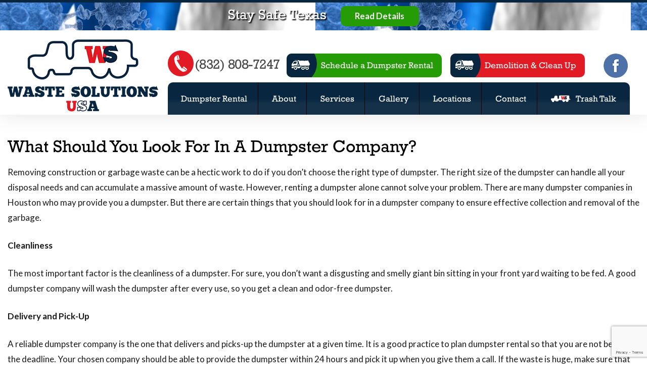

--- FILE ---
content_type: text/html; charset=utf-8
request_url: https://www.google.com/recaptcha/api2/anchor?ar=1&k=6LfZdp0qAAAAAOYdDN39jQyAx-KPgX32McoJ5UaJ&co=aHR0cHM6Ly93d3cud2FzdGVzb2x1dGlvbnN1c2EuY29tOjQ0Mw..&hl=en&v=N67nZn4AqZkNcbeMu4prBgzg&size=invisible&anchor-ms=20000&execute-ms=30000&cb=5rjqbesj41iw
body_size: 48553
content:
<!DOCTYPE HTML><html dir="ltr" lang="en"><head><meta http-equiv="Content-Type" content="text/html; charset=UTF-8">
<meta http-equiv="X-UA-Compatible" content="IE=edge">
<title>reCAPTCHA</title>
<style type="text/css">
/* cyrillic-ext */
@font-face {
  font-family: 'Roboto';
  font-style: normal;
  font-weight: 400;
  font-stretch: 100%;
  src: url(//fonts.gstatic.com/s/roboto/v48/KFO7CnqEu92Fr1ME7kSn66aGLdTylUAMa3GUBHMdazTgWw.woff2) format('woff2');
  unicode-range: U+0460-052F, U+1C80-1C8A, U+20B4, U+2DE0-2DFF, U+A640-A69F, U+FE2E-FE2F;
}
/* cyrillic */
@font-face {
  font-family: 'Roboto';
  font-style: normal;
  font-weight: 400;
  font-stretch: 100%;
  src: url(//fonts.gstatic.com/s/roboto/v48/KFO7CnqEu92Fr1ME7kSn66aGLdTylUAMa3iUBHMdazTgWw.woff2) format('woff2');
  unicode-range: U+0301, U+0400-045F, U+0490-0491, U+04B0-04B1, U+2116;
}
/* greek-ext */
@font-face {
  font-family: 'Roboto';
  font-style: normal;
  font-weight: 400;
  font-stretch: 100%;
  src: url(//fonts.gstatic.com/s/roboto/v48/KFO7CnqEu92Fr1ME7kSn66aGLdTylUAMa3CUBHMdazTgWw.woff2) format('woff2');
  unicode-range: U+1F00-1FFF;
}
/* greek */
@font-face {
  font-family: 'Roboto';
  font-style: normal;
  font-weight: 400;
  font-stretch: 100%;
  src: url(//fonts.gstatic.com/s/roboto/v48/KFO7CnqEu92Fr1ME7kSn66aGLdTylUAMa3-UBHMdazTgWw.woff2) format('woff2');
  unicode-range: U+0370-0377, U+037A-037F, U+0384-038A, U+038C, U+038E-03A1, U+03A3-03FF;
}
/* math */
@font-face {
  font-family: 'Roboto';
  font-style: normal;
  font-weight: 400;
  font-stretch: 100%;
  src: url(//fonts.gstatic.com/s/roboto/v48/KFO7CnqEu92Fr1ME7kSn66aGLdTylUAMawCUBHMdazTgWw.woff2) format('woff2');
  unicode-range: U+0302-0303, U+0305, U+0307-0308, U+0310, U+0312, U+0315, U+031A, U+0326-0327, U+032C, U+032F-0330, U+0332-0333, U+0338, U+033A, U+0346, U+034D, U+0391-03A1, U+03A3-03A9, U+03B1-03C9, U+03D1, U+03D5-03D6, U+03F0-03F1, U+03F4-03F5, U+2016-2017, U+2034-2038, U+203C, U+2040, U+2043, U+2047, U+2050, U+2057, U+205F, U+2070-2071, U+2074-208E, U+2090-209C, U+20D0-20DC, U+20E1, U+20E5-20EF, U+2100-2112, U+2114-2115, U+2117-2121, U+2123-214F, U+2190, U+2192, U+2194-21AE, U+21B0-21E5, U+21F1-21F2, U+21F4-2211, U+2213-2214, U+2216-22FF, U+2308-230B, U+2310, U+2319, U+231C-2321, U+2336-237A, U+237C, U+2395, U+239B-23B7, U+23D0, U+23DC-23E1, U+2474-2475, U+25AF, U+25B3, U+25B7, U+25BD, U+25C1, U+25CA, U+25CC, U+25FB, U+266D-266F, U+27C0-27FF, U+2900-2AFF, U+2B0E-2B11, U+2B30-2B4C, U+2BFE, U+3030, U+FF5B, U+FF5D, U+1D400-1D7FF, U+1EE00-1EEFF;
}
/* symbols */
@font-face {
  font-family: 'Roboto';
  font-style: normal;
  font-weight: 400;
  font-stretch: 100%;
  src: url(//fonts.gstatic.com/s/roboto/v48/KFO7CnqEu92Fr1ME7kSn66aGLdTylUAMaxKUBHMdazTgWw.woff2) format('woff2');
  unicode-range: U+0001-000C, U+000E-001F, U+007F-009F, U+20DD-20E0, U+20E2-20E4, U+2150-218F, U+2190, U+2192, U+2194-2199, U+21AF, U+21E6-21F0, U+21F3, U+2218-2219, U+2299, U+22C4-22C6, U+2300-243F, U+2440-244A, U+2460-24FF, U+25A0-27BF, U+2800-28FF, U+2921-2922, U+2981, U+29BF, U+29EB, U+2B00-2BFF, U+4DC0-4DFF, U+FFF9-FFFB, U+10140-1018E, U+10190-1019C, U+101A0, U+101D0-101FD, U+102E0-102FB, U+10E60-10E7E, U+1D2C0-1D2D3, U+1D2E0-1D37F, U+1F000-1F0FF, U+1F100-1F1AD, U+1F1E6-1F1FF, U+1F30D-1F30F, U+1F315, U+1F31C, U+1F31E, U+1F320-1F32C, U+1F336, U+1F378, U+1F37D, U+1F382, U+1F393-1F39F, U+1F3A7-1F3A8, U+1F3AC-1F3AF, U+1F3C2, U+1F3C4-1F3C6, U+1F3CA-1F3CE, U+1F3D4-1F3E0, U+1F3ED, U+1F3F1-1F3F3, U+1F3F5-1F3F7, U+1F408, U+1F415, U+1F41F, U+1F426, U+1F43F, U+1F441-1F442, U+1F444, U+1F446-1F449, U+1F44C-1F44E, U+1F453, U+1F46A, U+1F47D, U+1F4A3, U+1F4B0, U+1F4B3, U+1F4B9, U+1F4BB, U+1F4BF, U+1F4C8-1F4CB, U+1F4D6, U+1F4DA, U+1F4DF, U+1F4E3-1F4E6, U+1F4EA-1F4ED, U+1F4F7, U+1F4F9-1F4FB, U+1F4FD-1F4FE, U+1F503, U+1F507-1F50B, U+1F50D, U+1F512-1F513, U+1F53E-1F54A, U+1F54F-1F5FA, U+1F610, U+1F650-1F67F, U+1F687, U+1F68D, U+1F691, U+1F694, U+1F698, U+1F6AD, U+1F6B2, U+1F6B9-1F6BA, U+1F6BC, U+1F6C6-1F6CF, U+1F6D3-1F6D7, U+1F6E0-1F6EA, U+1F6F0-1F6F3, U+1F6F7-1F6FC, U+1F700-1F7FF, U+1F800-1F80B, U+1F810-1F847, U+1F850-1F859, U+1F860-1F887, U+1F890-1F8AD, U+1F8B0-1F8BB, U+1F8C0-1F8C1, U+1F900-1F90B, U+1F93B, U+1F946, U+1F984, U+1F996, U+1F9E9, U+1FA00-1FA6F, U+1FA70-1FA7C, U+1FA80-1FA89, U+1FA8F-1FAC6, U+1FACE-1FADC, U+1FADF-1FAE9, U+1FAF0-1FAF8, U+1FB00-1FBFF;
}
/* vietnamese */
@font-face {
  font-family: 'Roboto';
  font-style: normal;
  font-weight: 400;
  font-stretch: 100%;
  src: url(//fonts.gstatic.com/s/roboto/v48/KFO7CnqEu92Fr1ME7kSn66aGLdTylUAMa3OUBHMdazTgWw.woff2) format('woff2');
  unicode-range: U+0102-0103, U+0110-0111, U+0128-0129, U+0168-0169, U+01A0-01A1, U+01AF-01B0, U+0300-0301, U+0303-0304, U+0308-0309, U+0323, U+0329, U+1EA0-1EF9, U+20AB;
}
/* latin-ext */
@font-face {
  font-family: 'Roboto';
  font-style: normal;
  font-weight: 400;
  font-stretch: 100%;
  src: url(//fonts.gstatic.com/s/roboto/v48/KFO7CnqEu92Fr1ME7kSn66aGLdTylUAMa3KUBHMdazTgWw.woff2) format('woff2');
  unicode-range: U+0100-02BA, U+02BD-02C5, U+02C7-02CC, U+02CE-02D7, U+02DD-02FF, U+0304, U+0308, U+0329, U+1D00-1DBF, U+1E00-1E9F, U+1EF2-1EFF, U+2020, U+20A0-20AB, U+20AD-20C0, U+2113, U+2C60-2C7F, U+A720-A7FF;
}
/* latin */
@font-face {
  font-family: 'Roboto';
  font-style: normal;
  font-weight: 400;
  font-stretch: 100%;
  src: url(//fonts.gstatic.com/s/roboto/v48/KFO7CnqEu92Fr1ME7kSn66aGLdTylUAMa3yUBHMdazQ.woff2) format('woff2');
  unicode-range: U+0000-00FF, U+0131, U+0152-0153, U+02BB-02BC, U+02C6, U+02DA, U+02DC, U+0304, U+0308, U+0329, U+2000-206F, U+20AC, U+2122, U+2191, U+2193, U+2212, U+2215, U+FEFF, U+FFFD;
}
/* cyrillic-ext */
@font-face {
  font-family: 'Roboto';
  font-style: normal;
  font-weight: 500;
  font-stretch: 100%;
  src: url(//fonts.gstatic.com/s/roboto/v48/KFO7CnqEu92Fr1ME7kSn66aGLdTylUAMa3GUBHMdazTgWw.woff2) format('woff2');
  unicode-range: U+0460-052F, U+1C80-1C8A, U+20B4, U+2DE0-2DFF, U+A640-A69F, U+FE2E-FE2F;
}
/* cyrillic */
@font-face {
  font-family: 'Roboto';
  font-style: normal;
  font-weight: 500;
  font-stretch: 100%;
  src: url(//fonts.gstatic.com/s/roboto/v48/KFO7CnqEu92Fr1ME7kSn66aGLdTylUAMa3iUBHMdazTgWw.woff2) format('woff2');
  unicode-range: U+0301, U+0400-045F, U+0490-0491, U+04B0-04B1, U+2116;
}
/* greek-ext */
@font-face {
  font-family: 'Roboto';
  font-style: normal;
  font-weight: 500;
  font-stretch: 100%;
  src: url(//fonts.gstatic.com/s/roboto/v48/KFO7CnqEu92Fr1ME7kSn66aGLdTylUAMa3CUBHMdazTgWw.woff2) format('woff2');
  unicode-range: U+1F00-1FFF;
}
/* greek */
@font-face {
  font-family: 'Roboto';
  font-style: normal;
  font-weight: 500;
  font-stretch: 100%;
  src: url(//fonts.gstatic.com/s/roboto/v48/KFO7CnqEu92Fr1ME7kSn66aGLdTylUAMa3-UBHMdazTgWw.woff2) format('woff2');
  unicode-range: U+0370-0377, U+037A-037F, U+0384-038A, U+038C, U+038E-03A1, U+03A3-03FF;
}
/* math */
@font-face {
  font-family: 'Roboto';
  font-style: normal;
  font-weight: 500;
  font-stretch: 100%;
  src: url(//fonts.gstatic.com/s/roboto/v48/KFO7CnqEu92Fr1ME7kSn66aGLdTylUAMawCUBHMdazTgWw.woff2) format('woff2');
  unicode-range: U+0302-0303, U+0305, U+0307-0308, U+0310, U+0312, U+0315, U+031A, U+0326-0327, U+032C, U+032F-0330, U+0332-0333, U+0338, U+033A, U+0346, U+034D, U+0391-03A1, U+03A3-03A9, U+03B1-03C9, U+03D1, U+03D5-03D6, U+03F0-03F1, U+03F4-03F5, U+2016-2017, U+2034-2038, U+203C, U+2040, U+2043, U+2047, U+2050, U+2057, U+205F, U+2070-2071, U+2074-208E, U+2090-209C, U+20D0-20DC, U+20E1, U+20E5-20EF, U+2100-2112, U+2114-2115, U+2117-2121, U+2123-214F, U+2190, U+2192, U+2194-21AE, U+21B0-21E5, U+21F1-21F2, U+21F4-2211, U+2213-2214, U+2216-22FF, U+2308-230B, U+2310, U+2319, U+231C-2321, U+2336-237A, U+237C, U+2395, U+239B-23B7, U+23D0, U+23DC-23E1, U+2474-2475, U+25AF, U+25B3, U+25B7, U+25BD, U+25C1, U+25CA, U+25CC, U+25FB, U+266D-266F, U+27C0-27FF, U+2900-2AFF, U+2B0E-2B11, U+2B30-2B4C, U+2BFE, U+3030, U+FF5B, U+FF5D, U+1D400-1D7FF, U+1EE00-1EEFF;
}
/* symbols */
@font-face {
  font-family: 'Roboto';
  font-style: normal;
  font-weight: 500;
  font-stretch: 100%;
  src: url(//fonts.gstatic.com/s/roboto/v48/KFO7CnqEu92Fr1ME7kSn66aGLdTylUAMaxKUBHMdazTgWw.woff2) format('woff2');
  unicode-range: U+0001-000C, U+000E-001F, U+007F-009F, U+20DD-20E0, U+20E2-20E4, U+2150-218F, U+2190, U+2192, U+2194-2199, U+21AF, U+21E6-21F0, U+21F3, U+2218-2219, U+2299, U+22C4-22C6, U+2300-243F, U+2440-244A, U+2460-24FF, U+25A0-27BF, U+2800-28FF, U+2921-2922, U+2981, U+29BF, U+29EB, U+2B00-2BFF, U+4DC0-4DFF, U+FFF9-FFFB, U+10140-1018E, U+10190-1019C, U+101A0, U+101D0-101FD, U+102E0-102FB, U+10E60-10E7E, U+1D2C0-1D2D3, U+1D2E0-1D37F, U+1F000-1F0FF, U+1F100-1F1AD, U+1F1E6-1F1FF, U+1F30D-1F30F, U+1F315, U+1F31C, U+1F31E, U+1F320-1F32C, U+1F336, U+1F378, U+1F37D, U+1F382, U+1F393-1F39F, U+1F3A7-1F3A8, U+1F3AC-1F3AF, U+1F3C2, U+1F3C4-1F3C6, U+1F3CA-1F3CE, U+1F3D4-1F3E0, U+1F3ED, U+1F3F1-1F3F3, U+1F3F5-1F3F7, U+1F408, U+1F415, U+1F41F, U+1F426, U+1F43F, U+1F441-1F442, U+1F444, U+1F446-1F449, U+1F44C-1F44E, U+1F453, U+1F46A, U+1F47D, U+1F4A3, U+1F4B0, U+1F4B3, U+1F4B9, U+1F4BB, U+1F4BF, U+1F4C8-1F4CB, U+1F4D6, U+1F4DA, U+1F4DF, U+1F4E3-1F4E6, U+1F4EA-1F4ED, U+1F4F7, U+1F4F9-1F4FB, U+1F4FD-1F4FE, U+1F503, U+1F507-1F50B, U+1F50D, U+1F512-1F513, U+1F53E-1F54A, U+1F54F-1F5FA, U+1F610, U+1F650-1F67F, U+1F687, U+1F68D, U+1F691, U+1F694, U+1F698, U+1F6AD, U+1F6B2, U+1F6B9-1F6BA, U+1F6BC, U+1F6C6-1F6CF, U+1F6D3-1F6D7, U+1F6E0-1F6EA, U+1F6F0-1F6F3, U+1F6F7-1F6FC, U+1F700-1F7FF, U+1F800-1F80B, U+1F810-1F847, U+1F850-1F859, U+1F860-1F887, U+1F890-1F8AD, U+1F8B0-1F8BB, U+1F8C0-1F8C1, U+1F900-1F90B, U+1F93B, U+1F946, U+1F984, U+1F996, U+1F9E9, U+1FA00-1FA6F, U+1FA70-1FA7C, U+1FA80-1FA89, U+1FA8F-1FAC6, U+1FACE-1FADC, U+1FADF-1FAE9, U+1FAF0-1FAF8, U+1FB00-1FBFF;
}
/* vietnamese */
@font-face {
  font-family: 'Roboto';
  font-style: normal;
  font-weight: 500;
  font-stretch: 100%;
  src: url(//fonts.gstatic.com/s/roboto/v48/KFO7CnqEu92Fr1ME7kSn66aGLdTylUAMa3OUBHMdazTgWw.woff2) format('woff2');
  unicode-range: U+0102-0103, U+0110-0111, U+0128-0129, U+0168-0169, U+01A0-01A1, U+01AF-01B0, U+0300-0301, U+0303-0304, U+0308-0309, U+0323, U+0329, U+1EA0-1EF9, U+20AB;
}
/* latin-ext */
@font-face {
  font-family: 'Roboto';
  font-style: normal;
  font-weight: 500;
  font-stretch: 100%;
  src: url(//fonts.gstatic.com/s/roboto/v48/KFO7CnqEu92Fr1ME7kSn66aGLdTylUAMa3KUBHMdazTgWw.woff2) format('woff2');
  unicode-range: U+0100-02BA, U+02BD-02C5, U+02C7-02CC, U+02CE-02D7, U+02DD-02FF, U+0304, U+0308, U+0329, U+1D00-1DBF, U+1E00-1E9F, U+1EF2-1EFF, U+2020, U+20A0-20AB, U+20AD-20C0, U+2113, U+2C60-2C7F, U+A720-A7FF;
}
/* latin */
@font-face {
  font-family: 'Roboto';
  font-style: normal;
  font-weight: 500;
  font-stretch: 100%;
  src: url(//fonts.gstatic.com/s/roboto/v48/KFO7CnqEu92Fr1ME7kSn66aGLdTylUAMa3yUBHMdazQ.woff2) format('woff2');
  unicode-range: U+0000-00FF, U+0131, U+0152-0153, U+02BB-02BC, U+02C6, U+02DA, U+02DC, U+0304, U+0308, U+0329, U+2000-206F, U+20AC, U+2122, U+2191, U+2193, U+2212, U+2215, U+FEFF, U+FFFD;
}
/* cyrillic-ext */
@font-face {
  font-family: 'Roboto';
  font-style: normal;
  font-weight: 900;
  font-stretch: 100%;
  src: url(//fonts.gstatic.com/s/roboto/v48/KFO7CnqEu92Fr1ME7kSn66aGLdTylUAMa3GUBHMdazTgWw.woff2) format('woff2');
  unicode-range: U+0460-052F, U+1C80-1C8A, U+20B4, U+2DE0-2DFF, U+A640-A69F, U+FE2E-FE2F;
}
/* cyrillic */
@font-face {
  font-family: 'Roboto';
  font-style: normal;
  font-weight: 900;
  font-stretch: 100%;
  src: url(//fonts.gstatic.com/s/roboto/v48/KFO7CnqEu92Fr1ME7kSn66aGLdTylUAMa3iUBHMdazTgWw.woff2) format('woff2');
  unicode-range: U+0301, U+0400-045F, U+0490-0491, U+04B0-04B1, U+2116;
}
/* greek-ext */
@font-face {
  font-family: 'Roboto';
  font-style: normal;
  font-weight: 900;
  font-stretch: 100%;
  src: url(//fonts.gstatic.com/s/roboto/v48/KFO7CnqEu92Fr1ME7kSn66aGLdTylUAMa3CUBHMdazTgWw.woff2) format('woff2');
  unicode-range: U+1F00-1FFF;
}
/* greek */
@font-face {
  font-family: 'Roboto';
  font-style: normal;
  font-weight: 900;
  font-stretch: 100%;
  src: url(//fonts.gstatic.com/s/roboto/v48/KFO7CnqEu92Fr1ME7kSn66aGLdTylUAMa3-UBHMdazTgWw.woff2) format('woff2');
  unicode-range: U+0370-0377, U+037A-037F, U+0384-038A, U+038C, U+038E-03A1, U+03A3-03FF;
}
/* math */
@font-face {
  font-family: 'Roboto';
  font-style: normal;
  font-weight: 900;
  font-stretch: 100%;
  src: url(//fonts.gstatic.com/s/roboto/v48/KFO7CnqEu92Fr1ME7kSn66aGLdTylUAMawCUBHMdazTgWw.woff2) format('woff2');
  unicode-range: U+0302-0303, U+0305, U+0307-0308, U+0310, U+0312, U+0315, U+031A, U+0326-0327, U+032C, U+032F-0330, U+0332-0333, U+0338, U+033A, U+0346, U+034D, U+0391-03A1, U+03A3-03A9, U+03B1-03C9, U+03D1, U+03D5-03D6, U+03F0-03F1, U+03F4-03F5, U+2016-2017, U+2034-2038, U+203C, U+2040, U+2043, U+2047, U+2050, U+2057, U+205F, U+2070-2071, U+2074-208E, U+2090-209C, U+20D0-20DC, U+20E1, U+20E5-20EF, U+2100-2112, U+2114-2115, U+2117-2121, U+2123-214F, U+2190, U+2192, U+2194-21AE, U+21B0-21E5, U+21F1-21F2, U+21F4-2211, U+2213-2214, U+2216-22FF, U+2308-230B, U+2310, U+2319, U+231C-2321, U+2336-237A, U+237C, U+2395, U+239B-23B7, U+23D0, U+23DC-23E1, U+2474-2475, U+25AF, U+25B3, U+25B7, U+25BD, U+25C1, U+25CA, U+25CC, U+25FB, U+266D-266F, U+27C0-27FF, U+2900-2AFF, U+2B0E-2B11, U+2B30-2B4C, U+2BFE, U+3030, U+FF5B, U+FF5D, U+1D400-1D7FF, U+1EE00-1EEFF;
}
/* symbols */
@font-face {
  font-family: 'Roboto';
  font-style: normal;
  font-weight: 900;
  font-stretch: 100%;
  src: url(//fonts.gstatic.com/s/roboto/v48/KFO7CnqEu92Fr1ME7kSn66aGLdTylUAMaxKUBHMdazTgWw.woff2) format('woff2');
  unicode-range: U+0001-000C, U+000E-001F, U+007F-009F, U+20DD-20E0, U+20E2-20E4, U+2150-218F, U+2190, U+2192, U+2194-2199, U+21AF, U+21E6-21F0, U+21F3, U+2218-2219, U+2299, U+22C4-22C6, U+2300-243F, U+2440-244A, U+2460-24FF, U+25A0-27BF, U+2800-28FF, U+2921-2922, U+2981, U+29BF, U+29EB, U+2B00-2BFF, U+4DC0-4DFF, U+FFF9-FFFB, U+10140-1018E, U+10190-1019C, U+101A0, U+101D0-101FD, U+102E0-102FB, U+10E60-10E7E, U+1D2C0-1D2D3, U+1D2E0-1D37F, U+1F000-1F0FF, U+1F100-1F1AD, U+1F1E6-1F1FF, U+1F30D-1F30F, U+1F315, U+1F31C, U+1F31E, U+1F320-1F32C, U+1F336, U+1F378, U+1F37D, U+1F382, U+1F393-1F39F, U+1F3A7-1F3A8, U+1F3AC-1F3AF, U+1F3C2, U+1F3C4-1F3C6, U+1F3CA-1F3CE, U+1F3D4-1F3E0, U+1F3ED, U+1F3F1-1F3F3, U+1F3F5-1F3F7, U+1F408, U+1F415, U+1F41F, U+1F426, U+1F43F, U+1F441-1F442, U+1F444, U+1F446-1F449, U+1F44C-1F44E, U+1F453, U+1F46A, U+1F47D, U+1F4A3, U+1F4B0, U+1F4B3, U+1F4B9, U+1F4BB, U+1F4BF, U+1F4C8-1F4CB, U+1F4D6, U+1F4DA, U+1F4DF, U+1F4E3-1F4E6, U+1F4EA-1F4ED, U+1F4F7, U+1F4F9-1F4FB, U+1F4FD-1F4FE, U+1F503, U+1F507-1F50B, U+1F50D, U+1F512-1F513, U+1F53E-1F54A, U+1F54F-1F5FA, U+1F610, U+1F650-1F67F, U+1F687, U+1F68D, U+1F691, U+1F694, U+1F698, U+1F6AD, U+1F6B2, U+1F6B9-1F6BA, U+1F6BC, U+1F6C6-1F6CF, U+1F6D3-1F6D7, U+1F6E0-1F6EA, U+1F6F0-1F6F3, U+1F6F7-1F6FC, U+1F700-1F7FF, U+1F800-1F80B, U+1F810-1F847, U+1F850-1F859, U+1F860-1F887, U+1F890-1F8AD, U+1F8B0-1F8BB, U+1F8C0-1F8C1, U+1F900-1F90B, U+1F93B, U+1F946, U+1F984, U+1F996, U+1F9E9, U+1FA00-1FA6F, U+1FA70-1FA7C, U+1FA80-1FA89, U+1FA8F-1FAC6, U+1FACE-1FADC, U+1FADF-1FAE9, U+1FAF0-1FAF8, U+1FB00-1FBFF;
}
/* vietnamese */
@font-face {
  font-family: 'Roboto';
  font-style: normal;
  font-weight: 900;
  font-stretch: 100%;
  src: url(//fonts.gstatic.com/s/roboto/v48/KFO7CnqEu92Fr1ME7kSn66aGLdTylUAMa3OUBHMdazTgWw.woff2) format('woff2');
  unicode-range: U+0102-0103, U+0110-0111, U+0128-0129, U+0168-0169, U+01A0-01A1, U+01AF-01B0, U+0300-0301, U+0303-0304, U+0308-0309, U+0323, U+0329, U+1EA0-1EF9, U+20AB;
}
/* latin-ext */
@font-face {
  font-family: 'Roboto';
  font-style: normal;
  font-weight: 900;
  font-stretch: 100%;
  src: url(//fonts.gstatic.com/s/roboto/v48/KFO7CnqEu92Fr1ME7kSn66aGLdTylUAMa3KUBHMdazTgWw.woff2) format('woff2');
  unicode-range: U+0100-02BA, U+02BD-02C5, U+02C7-02CC, U+02CE-02D7, U+02DD-02FF, U+0304, U+0308, U+0329, U+1D00-1DBF, U+1E00-1E9F, U+1EF2-1EFF, U+2020, U+20A0-20AB, U+20AD-20C0, U+2113, U+2C60-2C7F, U+A720-A7FF;
}
/* latin */
@font-face {
  font-family: 'Roboto';
  font-style: normal;
  font-weight: 900;
  font-stretch: 100%;
  src: url(//fonts.gstatic.com/s/roboto/v48/KFO7CnqEu92Fr1ME7kSn66aGLdTylUAMa3yUBHMdazQ.woff2) format('woff2');
  unicode-range: U+0000-00FF, U+0131, U+0152-0153, U+02BB-02BC, U+02C6, U+02DA, U+02DC, U+0304, U+0308, U+0329, U+2000-206F, U+20AC, U+2122, U+2191, U+2193, U+2212, U+2215, U+FEFF, U+FFFD;
}

</style>
<link rel="stylesheet" type="text/css" href="https://www.gstatic.com/recaptcha/releases/N67nZn4AqZkNcbeMu4prBgzg/styles__ltr.css">
<script nonce="2pkAYOxdC35fKJFomtK5jw" type="text/javascript">window['__recaptcha_api'] = 'https://www.google.com/recaptcha/api2/';</script>
<script type="text/javascript" src="https://www.gstatic.com/recaptcha/releases/N67nZn4AqZkNcbeMu4prBgzg/recaptcha__en.js" nonce="2pkAYOxdC35fKJFomtK5jw">
      
    </script></head>
<body><div id="rc-anchor-alert" class="rc-anchor-alert"></div>
<input type="hidden" id="recaptcha-token" value="[base64]">
<script type="text/javascript" nonce="2pkAYOxdC35fKJFomtK5jw">
      recaptcha.anchor.Main.init("[\x22ainput\x22,[\x22bgdata\x22,\x22\x22,\[base64]/[base64]/[base64]/[base64]/[base64]/[base64]/KGcoTywyNTMsTy5PKSxVRyhPLEMpKTpnKE8sMjUzLEMpLE8pKSxsKSksTykpfSxieT1mdW5jdGlvbihDLE8sdSxsKXtmb3IobD0odT1SKEMpLDApO08+MDtPLS0pbD1sPDw4fFooQyk7ZyhDLHUsbCl9LFVHPWZ1bmN0aW9uKEMsTyl7Qy5pLmxlbmd0aD4xMDQ/[base64]/[base64]/[base64]/[base64]/[base64]/[base64]/[base64]\\u003d\x22,\[base64]\\u003d\x22,\x22HC53wpo9TsKFbMK6OQDDj2rDmsKULsO9esOvWsKITGFCw6A4wpsvw4VLYsOBw47Cp13DlsOqw6fCj8Kyw5LClcKcw6XClsOEw6/[base64]/JX7CmsOIPUnDuMO+w7HDrsORHTI4woPDlQDDiMKYw65pw5cOFsKfHsK6cMK6ACnDgk3Cm8OeJE5sw7lpwqtOwrHDulsycFc/EsOfw7FNWwXCncKQZsKoB8Kfw6hBw7PDvA/ChFnChRnDjsKVLcKlPWprKSJadcKgPMOgEcONKXQRw7bCgm/DqcOzXMKVwpnCn8O9wqpsQcKiwp3CswLCusKRwq3CljFrwpttw6bCvsKxw4vCrn3DmxcmwqvCrcKMw4wcwpXDlQkOwrDCr2JZNsOKMsO3w4dTw512w57Cg8OUAAl/w4hPw73Cg0rDgFvDml/Dg2wXw4diYsKiT3/DjCkcZXIBV8KUwpLCujp1w4/DhsOfw4zDhHxjJVU5w6LDskjDo1s/CjpBXsKXwqUKasOkw53DmhsGPcOkwqvCo8KTbcOPCcOzwoZaZ8OJOQg6eMO8w6XCicK0woV7w5U2QW7CtR/[base64]/[base64]/[base64]/w7V9wr5HB8KAD3FANmTCksKMw5FVw7MALMOhwotpw7bDnEXDg8KnLMOfw7/CgcKIOMKMwq/CkcORc8O9bsKmw7jDucO/wrhiw7xFwqrDkEsWwqrDkhTDpMKnwpZHw4/[base64]/wp7CmcKDwrbCk8KDIMKTwrxpwrMLwphzw63CizcMwpDCiz7DkhXDlhl1e8Ofwp9lw78OA8OgwqHDvcOfcw/Cpi0AdgTClMO1AcKkwoTDvUHCh1k6XcKmw6lBw51WKgAmw5DDmsKyRcOBXsKTwqluwpHDhVHDicOwBBfCpBvCosObwqZNMRDCgEVgwp9Sw5gTKx/[base64]/DpcKfwoTCs8K1w6TDo8KoZU3CvC3DusKRw5HDjMOyQcOLwoPDsxtKfy4YVsOASWFETsOeOcO/IlVVwrfCicOEQMKkc2YSwrHDsEMqwoM0OcKewq/CjUgFw6IPJcKpw5bCh8OMw77CncK5NMKqax5yCSHDkMOlw4Q/wrVVYnYBw4DDkl7DssK+w7XCrsOCwpvCq8Ojwr81c8KEcyrCsWfDusOXwqpxM8KZD3TDtifDvMOZw67DhMKjdh3CscKjPg/CinIBcsOewo3DiMKrw6wiEmVxbHTChsKMw4I4dMOANXjDgMKeRGfChMO2w7lLaMKJMcK9VcK4DMKpwohQwojClyALwolQw53Dpzp8wqDCrlgVwozDvFlrLMOpwppRw5PDt1zCs28fwp7CicOJw43Ct8Kpw5JhNi1TTUXCgTZZe8KqS0TDqsKlZidwbcOtwrc/JAMGW8OZw6zDlEnDncOFRsO5dsO3AsKQw7dYXAoCfiUzWSBnwovDvG0VIBtcw5pWw546w6rDtTUAVmUVdG7DhsKqwp96VxtDKsOQwoPCvTfDlcOOV0nDnyxJC2dRwqPCkAk3wowbeWLCjsOCwrfCgzvCqwHDjw8Dw4nDmcKZwoUGw7BmU3fCo8Klw7jCi8O/R8OOC8OawoJtw4k3cTTDrcKGwpDCrTEkeHvCmsOBDsKyw7plw7zCvHQYT8KJLMKcSnXCrHQBKlnDrHjDm8OdwrZAccO3XcKLw7lIIcKBL8O9w6nCk3nCr8O9wrd3TMOxFmosFcK2w6/Ch8OJwonCm1l1wrljwpvCmncYaDNkw6nCvSzDgHQAayFZERdkw77CiRhnPFF/[base64]/CqATDkMKHw6fCusOjw6bCgMODa8KHwrPDnRvDgD3DlmwZw7bDtMKjQMKePsKTHBw1wrMqwpoSdyPDmjJ3w4DCghXCsmhNwrDDvTLDpgVaw4HDhF0mw7AMw7jDmk3CkBQHwofCq1pjTUB/[base64]/CkyDCqQfCumHCrmDCvQJ8WcOTGmBMJsKKwrvDgjEdw4/[base64]/CpgbChV5sNcO1X8KHwrzCpsK3wq7CvMOXT0/[base64]/wpLCjnXCu8OMccKTY8KqwrrDgUNudkUxfcKxdcKgIcOrwqbCpMO9w5YZw4hCw4bCuysHwrHCoEvCmnvCs0zCmlkiw6HDosKwO8KXw5hyNEQDwpnDkcOYfHjCtVVhwpY3w4JmPsK/f18WTsKLL2DDjDlgwrAWw5LDh8O2bsKTZsOEwrpQw5/CvsOiUcKjU8KrfcO9NEQHwrHCocKHdw7Cv0HDksKAWUMgTzQaGDfCg8O5ZMOzw5hUT8Ojw4BDOnvCvSTDsy7CuX3Cv8OGSBTDrcO5HsKYwr0bH8O1A0nCtsKELQACW8K+FTVzw61OSMODTy/[base64]/Dhjs7wrxgwpRFAkN+wqbCl8KoFsOGCU/Dm0odwrjDrcOAw4TDvUJFw6/DiMKLWsKcUDhYTDvDpHkST8KFwo/DmkQeGEdOWyzCsk7Dm0MJwqIHbEDCoD3CuDFHOsK/w7TDhEzCh8OYBXEdw4drV0l8w4rDrcOGw5slwqInw7x4wqDDvUkcdlTCl1QRasK1M8OiwqPCpBPCkCjCryw9DcKxw6dKIAXCuMOiwqXCli7ClcOww4nDskduIx/DlgPCgMKQwr11w7zCgnBwwrTDhUcmwoLDr1ksL8KwFMK/BsK2wqhXw5PDnMO+b13DlTjCjgPCjVvCrh/[base64]/Ci8Kpw7/DmMOxw5AdNxFbwrLCh8OiPcOIw7pMwoLDrcOewqLDlsOwMMO4w5/DiXcBw79bWAliwrk1fcOoAiBTwqVowoHCoE1iw5/Cg8KMRB8gVVjDpSfCocKOw5/CjcOpw6VuRxERwqvDmCbDmsKAXmZ/wrPCp8K0w74/DFsQw6nDtlnCnMKywr4hW8KWc8KBwr7DnG/DssOBw5tVwpYxI8Orw4YPVMK2w5rCqMKzworCtFvChcKfwohOwolOwqAySsObw5Epw67CvhElGx/DgMKDw54IPmYUw4vCuk/[base64]/MMKGZFxPw4TCiMKGP8OkeAZ1IcOew6h/bMK4fcKLw7ZXGD8YPsOoFMKZwrZTDsOzS8OHwqBNw73DtEnDtMOZw7jCjWfDkMOFU0TCrMKeDsKwPcOxw6zCnB96G8OqwoLDm8KxSMOqw74bw4zDiRkjw4ICZMK8wo7CosOXQ8OfXW/CnnlMdDxsEizChBzCrMKeYlI+w6PDlXxUwpHDrsKPw7PCucOSHgrCjDHDqQLDm3VSfsO7FAlwwo7CusKbUMObQj4WQcK6wqQfwp/Ds8KeK8K2JhHDoBPDu8OJBMOYKMOAw6syw4DDiRYKYcOOw6Qbw5YxwoB5w6EPw4Q/w63CvsKbWUrCkFt2dnjCiG/CpEEEUzVZwr4Lw4fCj8Opw6lwCcK5bWEjJ8OuM8OtTcO/wqw/wo8IWcKAM0tNw4bCssODwpLCoRNUYT7CphhXecKeYGTDjGrDmW3Du8KqP8KYwozCsMONBsK8c27Cq8KVwqNzw7JLRMO7wovCuyPClcKqMz9Dw5RCwqrCkS3CrS7Cg2tawphnFxLChcONwpXDrsK2bcO2wrrCng7CiD1/[base64]/[base64]/Dh8KKIMOQwqI0XwrCoDHDlD3CqjHDpnc4wocPwopaw53CqA7Dkj3Ds8OQOHfCgFfDv8KqZcKsaRxaOUvDqVk6woPClcKAw4TCvcK9wrLDtwDCqlTDoEjCkyfDksKGdsK2wrQOw6lXfG9qwovCpWJBw4YdB1g/w71vHMOWQyHCiWtlwroEasKlKcKGwrYxw7/DvMKyWsOZKsKaKXgrw6/DpMKoa31EccKwwq9rwqXDhAjDgSDDpcKQwqADfUhJZCkswrZ4woYtw5VIw6APIGEIJHXCiR0Nwo9Nwokpw5DCqcOew7bDmQHCuMO6NDPDnxDDscKUwop6wqsBXBjDmcKYRxp/aWpYIAbCml5kw6HDosOjGcO/CsOnfwVyw5x+woHCusOLwrdpScOvw413U8O4w7oEw6cPOjEXw5zCpMOswrPCnMKKJsOywpMxwpLDv8O9w7M/w59GwqjDkQ0jUxXCk8K/dcK4wp0dccOdUsK+MRjDrMORGBQOwobClMKtQcKEVH3CnEzCh8OWFsKbEMOhBcOfwogOwq7Ckl8owqMcWsOawoHCmMOiKlUnwpXDn8K4esKYRR0iwpl9KcOIwqldXcKlEMOVw6M0w7jCrSI6P8KaY8KvN2DDjcO0ecOdw7/CoCA5NyF+GRsYIjAaw5zDuR9zU8OPwpDDtcOLw7DDrcOUOMOTwoHDocOJw6PDsxU9QcO4a1vDkMOQw5Irw4fDusOuOMKrZhvDmwTCmG5ew5rCiMKbwqJyO3c8ZsODLw7CrMO8wqHDvkxqesKVaxHDm29jw5jCh8KWQUDDoVdbw7HDjx7DnhF/G2PCsFcVIQkrM8KqwrbCgy/CjsOUB2IgwpU+wrrDo0gCLsK1OB/CpB0bw6jDrG4aXcOow5zCnyBvazXCqsK8ZzkPXybCvntWwppUw4kHSlpGwr48IsObVsO7NywEBVtQw4rDmcKqUTTDuSYbTxfCo3w/T8KJI8Kiw6U1cVtuw44tw6fCoRfCs8Kjwq5hM0LDpMKPfVbCoSYiw4dYGTtkKgJFwrLDq8Olw7nCiMK6w6HDlHPCtndmIsKrwrFFTsKXMH/CmUdAwoHDssK/w5TDnsOow5zDqjHDkSPDkMOEw58Lwq3CgcOTeGZTSMKiw4TDkTbDvSTCiU7CscKKYhlABh4zGWgZw7ohw7oIwr7CncOvw5Ryw5zDhx/Crl/[base64]/IsOIXMK0UkoJelAWwrtSwqTDk8K/[base64]/FcK9w6DDisOPw55dwr7CvC/CusKbw7zCkyrCscODLsKmOMOkbFLCjMKkcsKUFmdMwqFiw5fDg1/DscOBw6pCwpIAR1Vaw5rDqsO6w4/DusOow5vDvsKuw7M3wqRTIsKoYMOpw7DDtsKXw6DDiMKgw5cOw7/DmxBTaVwaUMOyw4kOw47Cs0LCogTDucOswovDpxLDu8OIwppLw6HDo2zDpB8ow7FXE8K5fMOGdBLDsMO9wqIaLsOWYg8aMcKQwohIwo3CnEHDo8O4wq0/K0slw5w5TXdsw5IPZMKmEnHDjcKPRXHCpsK4PsKdHRnCkS/CpcO1w7jCpsKILy5vw4J9woloC3d3F8OjFsKlwoPCm8KjM0nClsOjwrQGw4URw6pEwrvClcKwYMOww67DgW/DpTbCpsOtAMK8EmswwqrCpcOiwrjCsQ8/w4TCm8K5w7doHsOvAMOFE8OeXxZPScOewpnCuVU5PMOKVHMveg/CpVPDn8KhPk5rw4fDgnRhwrJ7Cz7Dsz1hwonDn13CqkoxTHhgw4rCvV9WSMOawoYqwqXCuisdw6vDmBZ8UMKQbcKzJMKrEsO8aF/DjHVAw5nCgDnDgjI2c8KQw5MSwrbDiMO5YsO4CFTDisOsTsOeXsKvw7rDssOzLx5ke8Ofw6bClUXCv30kwqc3ecKcwoLCpcOvHT8tdMOawrnDhnMNf8KOw6XCpHjDucOlw4pdV3tCwrXDvnDCr8Ovw6kpwo/Dg8KQwrzDomRgWEbCncKtKMKow5zCgsKkwqMqw7rCqcK+Dm/DnsKoWxnCmcKdKCDCoR7Cs8OucSrDrSPDqMKmw7hROcOEe8KYFMKAAz/DmsO8VcOKG8OoYcKXw6PDhcKFfjRqwoHCs8OAEVTCjsOlHcO0fMOWw6t8w5p/LMKEwonCtMKzPMObP3DChkvCgcO9wqwDwo9awoh6w4HCsX3DrmrCnCLCnhLDgcOPc8OuwqLCjcOkwpjDisOUw4bDkk55GsOmZVTDqyUqw7/[base64]/asO2w4YbBMK3BRTCu3XDncO4w68VfkXCqBzDtMKdfMOmVMO7HMOIw59eHMKPayo2ZyLDqnjDvsKcw6xiMgTDgCRHXSd5bU5CIsK7wqrDrMOsWMOJFlIdFhrCo8O9SsKpX8KZwrkEBMOEwqd+AMKRwro0FScpLGoiVXl+ZsOkLFvCn0PCsk8yw4RDw4/CoMKgS3wZw5UZbcKhwoXDkMKow5/CpsKCw67CjMOaXcOAwp06w4DCm0rDlcOcZsOKe8K4W0TDnxZtw788KcOnwq/CvxZ/w7pCG8K4IhnDoMK3w7FDwrTCoEsEw6HCilZ/w47DpGYLwolhw6hgPTHCi8OsJsOfw4kuwqrChsK5w7vCn07DkMKNa8KNw4DDisKCHMOWwpvCt2TDrMKZTV/DhE8QWcOcwpnCo8KpJhxhw7xhwqgxHl8hRMOtwqrDo8KYwpfCoVXCjcOow7lAJQbCqcK3Y8KKwqjCnw4qworClcObwr4tBsOJwoRuV8KFfw3DusO7BSrDvE/CmA7CjyLDrMOjw4wEwpXDiw9oNhJVw7XDjmrCrwtdFVsaEMOiUMK1K17CnsOcGHEQVQfDvnnDjMOLw4gjwr/Dk8KbwolYw4gnw6/CggrDhsKMV2nCrV/Ctm8bw4XDk8KHwrtiWcKBw5HCiUNiwqTCk8KgwqQjw4zCgV5tMsOtRwvDmcKVCcOew70jw6QSH2bDuMOeIjPCtGJIwqsAYMOEwrvDsQXCqsKjw55yw5XDvxYWwqIhwrXDmzDDmXrDhcKrw7jCnw3DgcKFwqLCj8Oswq4aw4fDqiBTf25Mw6NmJcKlf8KfI8KUwrY/enLCvXnDkyXDi8KnElzDk8KWwq7ChCM4w4fDrMOPMg7Dh35ITMOTbh3ChRUQAVpxE8ONGVgnHUPDpnPDi3TCosKVwqLDk8KlfsOqJijDjcKDThVzBMKBwo58AxXDsXJ/M8Kyw7fCpMOJScOzwo7Cg1LDusOKw6Yywq/DjXrDicOqwpFtw6gqwoHCnMOuOMKWw5sgwovDinHDvRRLw4TDhRrCgyfDvMOUP8O3b8KtDV1+wq1iwqYzwrPDsjNpUyQfwqpTFsK/DHAkwprDpnhGE2rCq8OIbsKowo5Bw6fDmsOJS8OYw5/Dq8OKYw3DvMKoS8OCw4LDmiJhwqgyw57DjsKyOFcJw5rDvDoTw5PCmU7CgXsCSHfDv8Kxw7DCty4Jw5jDhMKMC0ZCw47DuC0wwqrCoFUAwqLCmsKOb8K/[base64]/[base64]/Doz3ClD9uwqHDsjvDihJ1w5vDhh/Co1EOw5nCg2nDh8O8AsOYdMKfw7TDhzfCusKMJsOxclJMwrXDlnbCgsK+wpfDucKDZsKRwoTDongYKsKcw57DisKsUsOLw4nCpsOEBsK+wpp6w71hczYbAMOOOsK/[base64]/CpMO4VcO8GEfCvjjDmsKLacK/w6PDhhcAajwhw4fCgcOkdm3Du8KXwrBJXcOiw5ERwoTCgxHCisO+SgVDEwYEWsOTYGEXw6vCoQzDhFDDk0PChMKzw63DhltMXwtCwrjCiEAswqZ7w69TE8OWTlvDiMKXcsOswo14V8Kuw4/CrMKgdD/CtMK3w4BZw5rCvcKlSDgSVsK2wrHCvsOgwrIgFQpXLjYwwqLCpsKhw7vCocKjd8KhM8OiwqXDr8ODelERwrxJw7BNUXFXwqbCrmfCmUhXf8Kvwp1QGmt3wojCusKbRVLDt01XZnlEE8KqOcK0w7/ClMOYw6kfVcOHwqTDisKbwrs9LE4nW8Oow5BnU8KEPT3CgQ3DsnMfWMOSw6DDug0RcWxcw7nDgUkWwoDDj3YxNWAiKMOWHXQGw7DClX7CpMKZVcKewpnCgT5EwopbWE5wYDrCr8K/[base64]/DgiLCqsKGH8K4LGg5wprCusKzwoLDhsOGw5jDgMOnw4fDmMOFwqPClXvDsnNTw70ow4TCkxvDjMOiXl8PE0obw6YkYW9rwoBuOMKwAj5QbwfCq8Knw4zDhsKGwqsxw6BQwpJbRR/DjXjCtcOaYWc9w5lYccO/KcKEwqQiM8KHwoYEwohZH2waw5QOw6cQQ8OeL0PCsx7CjScZw5PDiMKGwr/ChcKkw43DmhTCtWPDkcKuYcKQw43CvcKMAsOgwrLCmRQnwqQXLMOSw7AGwrdhwqzChcK9PMKEwp9owrwpbQfDl8KmwrfDvh4swpDDoMO/[base64]/woFkwpDCtsKaP8KDw5RcwrVCfsKHIcOrw64Id8KUPsKgwrpVwrQKVgx/HGcMbMKUwonDi3PCsnQzJ13DlcK5wpTDoMONwrjDvMK2Dyh6w5dgW8KDEU/Dq8OCw4pmw43DpMOvIMOvw5LCrHAxw6bCssOjw5o6LgJKw5fDg8Onf1s+TnXDusO0wrzDtRZHE8K5wp7DncOGwovDtsKhFwXCrjjDu8OcD8Ktw4dFag8CRx/Dg2ZGwrLChE5hSsOzwr7CrMO8cCcxwoImwr3DuwTCokdWwogLbsOGNFVdw5/[base64]/CrMKrWMKjw6khQXrDlWB7HEfDm8OQwrU4RsKqFjd1w6l3wpJXwq94w7fCp1rCu8KIBTkkZcO8Z8OxXcKeUxUKwrLDtB0Wwo4QGwLCjcOPw6Y/BFtTw5UAwqLCiMKkD8KvBGsSVXnCu8KxSsOiSsOhTWsZMRbDscO/YcOjw5jDtgHCjXtDUy7DqDEpWC8pw6XCjGTDjTnDnADCocOpwpvDjMOZE8OwJcOMwq1rRFNDd8KWw4jCscOvF8O7PlJjMMOgw7tcw5DDo2JZw5/DpsOvwrsMwqZ+w5/DrBnDg0bDnGfCrcKxF8KHVA9IwpzDnH/DlwgETGPCrGbCrMOuwoLDlsOfZ0ZFwofDo8K/[base64]/JFEDHT4Fw4tdwqfCohdsZ8KrYSguwr7CjcOUAsKIIn/[base64]/wq0yw7gvwpfDrEh3fmnDnn8zwr50AQBqLcKcwrfDsXQOP1/DumTDpcKNYMK0w5TDuMKnaS41Pxl4SRLDom3Cu3bDhSc7woxqw4Ryw6x/dkJuOMKfekdKw4RJOhbCp8KRDEDCjMOCZ8KPSsOkw4/[base64]/wpYdwrPDn8O4w4fDg8KDw5rDssOQfMKwworCo284HsOPRMKFwrJaw7DDjsOweljDm8OnHBvClMOGC8OmNSACw7rCtjPCtwrDt8KJw53DrMKXSGVXJsOkw4B0Z00nwpzDpTNMd8OPw7vDo8KOG2bCtil/[base64]/CMOVw5wfDcOWBh/CnT0TwpEsXsOkAcO3cU9Dw5UrOcK2CHXDjsKQHB/Dn8KnU8OOWG3CunNbNgXCmTDCiHt+LsOCY00jw4fClSHDqMOgwqIsw6J8wqnDqsOkw4VAQDDDvcORwoTDl2rDhMKBVsKtw5TDiWbCvEbDrcOsw7XCtxZ9A8K6BCDCo1/DlsOMw5rCpxwSKkzCgnTCr8OvMsOuwr/Dt3/CsSnCgwJJwo3CvsKUeTHDmBtlPiPDmsK4C8O2TCzDiwfDuMK+R8KGHsOSw7/DoHsPwpHDisOsFzgaw53DnxPCvEUOwq9VwoLDqXN+ESnCihPCvCgaJCHDlSLDqnfDrCvCnik+GRpnFkLDmy8LDWoUw5ZkTsOjcHkGS0PDnE9NwqZRGcOYVsOieVgkZ8OmwrzCjGVIVMKdS8OzTcOBw6Efw41xw67CulQvwrVAwrXDng/[base64]/Dp8KEw5R5BsKHBQ8DwpFgRMKxw6zCtyYZwpLDoEISwoAewpfDm8O0wqTCtsKNw77Dg1BpwofCqR44KiDDhcKHw5gnMER3DDbCvQDCtHVCwot6w6bCiFYLwqHCh2/DkHrCjsKAQgfDnmbDnB1hdQnDscK9S0kVw4bDvFfDtDTDu1Jxw4bDl8OfwozDuhlRw5AHEcOjKMOrw6fCpsOmD8KnUMOrworDq8K9dsO/IsOEDcOawovCgMKew7Uywo/DkQ0Ww4xFw6cww4omwrDDgDLDgj3CiMOPwqjCuEQWw6rDhMOCP2JDw5fDpnjCrw/DgUPDnHFJwoEqw4kDw78BIj50PV1jZMOeJcOawqEqwp7Ct15POD89w7vCtcOncMO7fE0YwoTDsMKYw5HDusKqwoQ0w47DuMOBA8KSw4jChsOhUA8Iw5jCpGPChyHCjXPCuVfCmi/[base64]/CnGdiw4Q0EMKTwoxPIgkoS11vO8KhPFNtTsOnwpIidllbw5BswpzDtsKARsOUw5LCtDzCg8OFT8KrwqMEM8KVw6pjw4o8d8OsO8OqcX7Du3DCj2HDjsKdesKLw7t9ZsKbwrRDScOndMOKYT7CjcOxKyXDm3HDsMKfWi7Cmwdqwqcuwo/CncKWEV3DvcKqw6lVw5TCu0PDmBbCgcKAJS0xfcKTccK8woPCusKMUMOEMDFlIDQVwrDCjUrCmcO5wpXCkcOgS8KDLAzCiTt1wrrCt8OjwrnDhMKyMS/ChkUVw5TCqMKxw4tdUhvClA4Ew6JiwrvDmCpLP8OYZj3DlsKOwppfdxBIR8K4wrwvw5/Cq8O7wrgJwp/DqA0lw64nLcOpX8KvwqYKw4rCgMKaworCqzVJeCbCu2NzKcKRw67DmUQLEcOOL8KiwovCoW11NSXDrMOmJBrCkmM+M8ODwpbDtcKwThLDqEXCmsKKD8OfO3DDssO1OcO5wqLDnysSwqnCoMOKfcKrUMOGwqPCogQIXjvDsV/CsjVXwrwbw4rCnMKlWcKHS8OGw5x6fz4owrTCkMO7w6jDo8OIwq84bStGBcO7H8Ovwr1wLw18wrdqw7PDh8Omw7UxwpzCtThgwpzCg14Ww4vDssKTBHrDmsOJwpxLw7nDny7Dk2PDn8OEwpIUwp/Ckx3Dm8OMwo9UYsOgCS/DqcK7w7QZKcKiOMO7wpluw6J/[base64]/wrs/wq1IQh5TUHTDl8O1FcOHQWddI8OAw6RTwrXDty3DmVEAwpDCpcOKWsOHF1jDoy50w7hbwp/DmcKDfHTCv3dbLcOAw6rDlsOzQ8O8w4vCnkrDoTw2SMKQcXguVsOLUMOnw4wrw4twwpbCosO7wqHCqTJ2wp/CmhZJF8OgwpoAUMKAFUtwW8Ouw6XClMOhw5/[base64]/CpR3Cr8KRwr9pw4XCq8KgwrjCmsOow4s3LDM/wpA4wp1yCCcnQcKvHVnCnRdcbcOcwr80w61UwoLCnCLCm8KUBXLDpcKlwr9gw4MKDsOlwqfCo11SBcKOwol4bXzCiAt1w4/DmjPDpcKtPMKkN8KuGMOGw6ccwoLDocOgPsObwozClsOUSFEvwpp3wr/Dr8KCFsOzwqY/woLDtsK2wqQEdWHCkMKWV8OKDsK0QG1fw7dXLmwDwpjDssKJwoFfYMKIA8O8KsKGwqTDtVjDih55w6XCqcOqworCtXjDnS1YwpYzHU3CgRVYfsKbw5hyw63DusK6QAhBNsOkKMKxwo3DpMKNwpTCt8OcEX3DrsO1XsOUw7HCq03Du8KfK0UJwqM4w6/CusKqw6EkVMKSM1fDj8Onw4HCol/[base64]/CusOaI0jDvcO/[base64]/Al4pbMOTwpLCksOYbcO/w5U/KMOMw4giJE/DlhPCisO/wo92Y8Kvw6gFPABZwoQCDcOFA8K2w6oXU8KHHy0Dwr/Cj8KGwoJYw6fDrcKTV2vCk2DDqmk+A8Kqw4gpwrfCk3g7bkIeNWgAwqcZKG95DcOZAX0yE0PCisKff8OXwqXCj8OXwpHDuF4qbsKHw4HDrBNUYMOcw6dETSrCkQV5f0sfw5/DrcOYwo7DtE/DsRFjI8K9XlVFw5rDgAd8wpLDqUPCjHVNw4rCpS4TGRnDuGB1wrrDgE/CucKdwqske8KVwoh6BSTDmj3DoFlaI8Kuw7ANXcOsHTsWLxVzNxfCkE5gJcOqMcOvwrA1BEImwpU+wqLClX5ECMOCbcKEUjHDiwl3YcODw7/DhcOgFMOzw7pjw7zDgzgLN39rC8OIE0/[base64]/VcKDZ8KzQmPCjEHDmcOmwpDCoMObw6N9KgbCmkMmwoVpVB0lLcKKIGswEhfCvDdlA2FzSVhJBUoYHw/DsQApXMKyw654w4HClcOXEMOWw5QTw7x8W0LDjsOfwoRELTzCuzxLwrXDt8KfIcO9wqZTFMKnwrnDvsOUw73DvyLCtMKHw50XTD3DhMORRMKeGcKuRSVTHDtmAy7CgsOAwrbCvjrDpcOwwpwyY8K6wol7FMKxcsOwMcO8Jm/[base64]/Cj8K/ScOvBHMWLMK2w4VZGsOawrbDqcKSw4IBd8Oqw4cvKERbQcK+V0bCsMKQwrFFw558w7LDi8OuRMKidkbDg8OrwrR/MsOuW315ScK4bDYjZWJAcMKpSFPClRHCnCQrCFDDsHsxwrd/[base64]/Cmy/DhwDDqC7Cg0d4wq87QFDCnGPCo3QqK8KCwrbDi8KACV7CuWFWw4HDusK5woZdNU/DlsKrZcKPIMOMwpxbHDbCkcKGaxLDhsK4BhFjfMOrwp/CqhfCiMKTw7/CsQvCrjIhw7nDmcK4TMK3wrjChsK6w6jCnW/DigIZHcOkDHvCpD3DikslO8KfMB0ow5lqOBB7JMOjwovCl8KmXcKKw5LDoXRLwrI+wozCpQ7Dv8OmwqBzwpXDhzDDiD7DtHl1QsOMCmjCsCLDqB/[base64]/O8KjRRxawq3DpsKrwrVbAj/CikzCqsKVamJMYsKcSh3CgXTDrm9qRGIvwrTCicO6wp/DmWPCp8OgwrJ0fsOiw6/CixvCv8K7TsOaw7JcGMOAwrrCpnjCpS/ClMK6w63CmkDDsMOtc8Oiw63CoVcaIMK2wrNFZMOidBFmHsOrw54Ww6FMw6/DjCZZwrbDgytOYSN4HMKVUHM9TFvDoANzUh9yGyURNTPDh2/Dt1DChxjCjMKSDR3DoHLDpVR7w6/DjFo/wrcswp/DtXfCtAx+VFzDu3UKwoDCnzjDuMOYdFPDjmlHwoZ7NkPChsKzw4Ndwp/CgCsxCC9KwpoVc8O/EXHCmsOOw7kRWMOFH8K1w7Mhwq8Hwr9YwrXCncKDQWTCrUXCuMOISMKww5kUw4DCmMOTw5/DnCjCuwHDphMGJ8Klwr87wocXw713VsO4c8OWwrnDnsO3YjHClmLDlMO8w7jCt3jCrsOmwrtawrMBwpwBwodoXcOMXF/CosOjY1N5G8K+w4B0SnEcw6kDwoLDrkdDWMOPwoIIw4BvHcOQBsKBwpfDnsOnO2fDqH/[base64]/DhMKhwpnCkMO+w6XDl8OPwrZxwrvDt3jDtnozwrvDkAXChsOgFRkQfDPDnAHCjH4iGndlw6DCl8KDwq/DmsKdM8OdIAoow4RTw5JTw5DDv8KOwoBIPcOVMEwFD8Kgw5wpw4p8QgFew6FFVcOvw4UZwpzCuMK3w6AfwpfDr8OrSsOuJsKQZ8KKw4vDr8O0wpk8LTQoaAg7KcKHwoTDmcKSwo7CusObw69Ewqs1K2pHXT/[base64]/DvmU9w5dCwrjCjVHDmmZiwobDqUw3DGhlGTZMZMKQw6ouwpk2UcOaw7Uswp1gRAXCusKIwoNGw5BYNsOxw5/DsD0Vwp/[base64]/PMOMMcKxw5QTwpU0AC/CuHnCisK7QMOcRzECw6sdeMKBDwfCmjpQdsOjI8O2ZcKtUcKrw4nCr8Otw7jClsO6I8OULsOBw43CtlJiwrbDgjHDlMK1UBXCmVcGaMO1W8OcwqzCtCUWfsKCAMOzwqFlUcOVRwc3fSbCkgULwpPDmsKgw6lqwocRJlI/[base64]/CscKzwpdvVm9qwql/WXnChsOUwpfCtsKqwoYPw7ssIXcXACVAPgJ6w7hNwq/Cq8K3wqTChBbDscKYw6LDmXtMwoE3w5Ytw5vDqAvCnMK5w4LCnsKzw6rCryhmEMO7bMOGw6wMJcOkwovDncOcZcODYMK/wozCu1Ufw6pqwq7DkcKiKMOPFDrCh8ODwqESw7jDmsOjwoLCp3wcwq7CicOyw790wrPCvng3wqxWGsKQw7nDgcKEZATDmcOEw5B+AcOPJsOkwr/DuTfDnQgIw5LDo2BQw5tBOcK+wroUH8K4dMObL0lyw6xJSMONVMKiNcKQZsK0eMKSOyhNwolHwp3CjcObw7TCiMOCAMOfSMKhT8OFw6HDhA1vMsOlOsKiOMKrwo9Ew4vDqHfCoDZSwoRqfHDDnGhXW1fCq8KXw7oAwoQnAsO/YMKMw4zCrMKLHk7ChMOQf8OyXAosC8OPcAN8BMKqw5Ehw57DowzDqEDDjEUpbgIOeMOSw4zDg8KpP3/DmMK0YsOqOcOUw7/DuxIyMh5ww4HCmMOGwqEcwrPDsknCsAnCmQUfwq/Cl3rDkh7Co2UVw4wID3RewqLDrjXCo8OLw7LCsynCjMOsLsO3OsKUw7AEc08aw7tJwp5sUR7DkHnCiRXDsmrCtGrCgsKrK8OKw794wojDjGLDtMKlw7dRw5XDvMOOJG9UEsOtKMKBwoUpwrcXw4QWHFTDgT3DtsOOeCDChsO/J21xw75LSsOmw68lw7ZeZUAew7bChCPDpzvCoMOoQ8OAXkPDnjo/[base64]/DocOuMTTCv8OGFhDChSzDhAXDlsOsw5/DrQ98wphgDwtYRMKRMUrClwYXXnXDm8OIwozDl8KlUADDlsO/w6QDJcK9w5bDsMOlw4HCh8KId8OwwrlSw6lXwpXCqcKpwrPDnMKtw7DDn8Kkw4rDglwkDUHCrcKJScOwBk00w5FlwoXCqcOKw7XDiQzDgcKEwr3DnlhpcFVSMF7ChhDDhsOQw5g/[base64]/DugFcwrbDrcKZw5nCvzDDjDnDucKFN8KhGlFdEsKRw4jDl8KdwpQyw4rDg8ORfcKDw55wwp0+VwPDj8Knw7xiURVBwrdwEiTCjA7CpCvCmjYQw5Q2TMKzwo3DjAxCwrl6aiPDiQDCisK5Dk5nwqE8RMK1wrAZW8KEw5VIGU/CnUHDoh0iwpbDt8Kgw7IGw7JbEi/CrsO1w47DtQcWwovCiy/[base64]/bcK9GMOwYcKaYsKkLngtwp4zXiQyCzDCtHN1w47DryRKwqROSzZpT8OxBsKWwqctLMKaMTV5wp06acOPw6Mlc8Obw5Jpw68JHzrDocOLwqFzIcK2w5xJb8OvVBPCuUPCilfCujXDnR3CvwY4QcO9asK7w5ZceEslPMKaw6vChxg/AMKDw49lXsKsGcOXw4kNw6QIwoI9w6rDiGLCtMO7XsKsHMKoFjrCqMK0wrtRGWPDoXJow6Maw4LDml8Uw6kBbWBsSUHCpAAWWMKNE8KYw4pRSsK1w7vCkcKbwp8hElXChMKSw5DCjsKEXcKtWBdKADAFwpQMwqQ0w6FGw6/CuDXCpcOMw4A0wpknBcO1NV7CkhVWw6nCoMOgw43Dkh7CgW1Da8KJQcOfFMOrdsOCMm3Cj1QbAxtqJjjDmBdEwq7Cr8OsTcKVw58iQMOYCcKJA8KTUH1wYxVDEQnDlXwDwpJcw4nDp3dRX8Ksw6/Du8OjB8KQw7pVI2EVLMOHwrPCuAvCvh7ChMOrQWMRwqc1wr5JdcK8WBvCpMO3w4jCpgXCuHh6w6XClGXDijvChSFQw6zDgcOqwq1bw5ULR8OVPT/ChMKQFcOZwp3Dr0gUwqrDiMKkIgkxS8OpCkYSRcOCenLCg8Kpw4bDvktUMgguw6zCh8KDw6Q2wqvDpnbCnyhsw5jCsFRVwowpZAMHVh7CpcKVw5nCqsKYw5AxHhfCiCRew4oxN8KWccKVwr/CkxYlVDzDkULDk3Ixw4k4w7zDkAtXcyFxA8KKw7JowpNlwoo8wqrDpzLCjRDCgsOFwrnDiE8RRsODw4zDsw8efcOFw4PDrcKWwqrDmkDCowl0VsO/T8KDYsKTw5XDs8KdChtYwpLCi8KlVnovO8K9OyzCv0gOwptAcVNmMsONN0TCiW3CkMOwBMO1QAbClnYwaMOiOMOQwo/CqVxBIsOEw4PCicO5w5zDuiYEw48lLMKLw6MjDDrDpR9JRFx/w5pRwq8Xf8KJByVnMMKHVWXCkk0/[base64]/DgkZGwrttw7/[base64]/Dn1dTf8OdDVvDqlrCm2bDmgdmPcKMJsKHw57DlMKdwp7DjcKAR8K9w6/Cvl/Dv1jDkSdZwph4w5JNw4hzP8Kow5LDksOTJ8KVwqPDgAzDk8KqfsOpwrvCjsOUwoPCocK0w6oNwpAAwptXWCvChi7DoykDDsKlD8ObbcK+w4/DoihawqpJMRzCoRohw7lDLCLCgsOawqXDjcKDw4/CgCNcwrrCj8KQGsKTw5pSw4VsLsOiw6csIsKxwrnCukHDjMK4w7nCpCMMY8K5wqJGHybDvsKSUUnDlMOcQ11XQHnDk1/[base64]/DnMOSacOrMEA0RMO+w51iwrrCgm3DsMO3ecKAez3Dl8O4dcOgw5U8eT8bDRteR8ONIWfCgMOTTcOZw5zDrMOMOcO5w714wqLCh8KGwo8Yw7AsbcOxDHFZw6t+H8OZw7ROw58JwqbCm8Ofw4rCnjbCi8KkbsKbM0dWdFp7HsOBX8K9w4dXw5PCv8KXwr/CocOVw53CmHd0ahsjOgpHeQVVw5rCkMKeCMOAVx3CsmTDkcO6wqrDvxvDtcKuwr9rAjHDlw9Jwq1aIMOew4sMwrEjHXzDscKfIsOywqIJRRIFw4TCisOyGSjCssKqw7/[base64]/Cv8O/w7x6woJ9B8OCO8KAAsOtwqvCp8K2w5nDpU/CojzDnMOeVMO+w57ClsKDTMOMwo4/BBbChhfDiElWwq/DvD9Ywo3DtsOnBsOKPcOnLzzDq0TCtsO+GcKOwqEsw5zDssOPw5XDmysKR8OVSlDDnHzCswfDmXLDgiB6wrBGI8Ouw5nDi8Oiw7lAXFnDpEhaMQXDuMOGLcOHYSpmw5ssf8O+e8KJwrrCm8OuBCfDjsKgwq/Dnw5jwpnCh8OgEsO6fMOpMhjCtMOSQ8OdKAohwqEywoPCk8OnAcKdIcOfwqPDsTnCmX8Fw7jDujrCrSdowr7CtRUSw5oKR28/w6AHw6l1EUbDgR/[base64]/GwHDs8KND8Kww6NTwrM0JCNbwoDCvxTDo0Zpw7ZBw40cKcOpwoBRaSjChcK4YlMqw4fDuMKdw7DDo8OgwrDCqk7DkA/CnFbDpmrDv8KZWnHCjEQzG8KTw5Rfw57CrGjDhcObKX7DgGHDqcOEW8O0McKewoLCj38vw6Y5wrMFCcKvw4tswr7DojTDgMKeOVfCmxQAdsOWLlrDgy8/Ax1qS8KqwpLDucO7woBONHvDgcKbdzMXw6oCCUrDo1DCoMK5e8KWG8OFU8Knw4nCvjDDkmzClMKCw49Aw48+GMKwwqDCji/DqU/Dn3/DvEzCmy7CqBnDkgkiAV/[base64]/wqwWBsOBwqXCphXDgycww71TAsKsw4PCmcO3w5PCuMOcPzzDt8OIRifCnDkDPsKhwr52HWxzfRpgw78Xw7cgdiRlwoHDusO+W2vCtSQ7eMOBdnnDncKuYcO4wp0sA0vCrcKXfw7CqMKlBBhOdsOaUMKkOMKxwpHChMOiw5AgbsO3XMOowp0maEbDkcOaLG/CqQMVwqN0wqoZJlTCoh5MwqE2Ny7CmQ/Ck8OgwooUw7pkMcK+DsK3C8OtccO6w5/Dq8Oiw77DoWIFw4F6KVl+UgodN8KXQsKJccKhWcOJIRcAwrsuwr7Cq8KcLcOOfcOPwr1XIMOKwo0Jw4fCk8OJwphMwrojwpLDiEY3VwzClMOSIsKAw6bDtsKJO8OlcMOtBxvDtMKtw5DDkzJiwp/CscOvFMOHw5kDN8O0w47CsnxaPQA+wq4zb0HDvltGw7zClcO/wpYJwpvCi8OGwrXCpcOBIWrDlDTCgA3CnsO5w7wZbsKJB8KcwqliYRnChG7DlkE1wr5ACjnCgMO5w6PDtRYlFSNfwohOwqBnwo86ECnDmmTDg0V1wop9w7oHw6Ndw4/CrlvCgsKvwpvDk8KydiIew6DDnCnDtcKzw6bCkTfCoVIYSGdSwqzDoBDDrA9RLcOvIMO6w5MuKMOpw6/CqMKXesOHcwhQZ10JbMKBSsKLwo18N17CkcO0w74JJxxZw6IsAFPDkkfDmSwwwpTDs8ODCxHCuH0KQcOoYMOKw7fDu1Yxw4l1wp7ClD1lU8OcwpfCvMOLw4/Dp8K7wrRcO8KywoQ7w7HDiBp+WkIlV8KXwpbDssKWwrjCncOBBXYBYgp8CMKawp1mw6hTw7vDocObw57Cs1R2w5pbwqnDhMOZw5LDkMKfJ04JwosVNxE+wrbDvTVDwoBwwqfDucKywqJjbXMqQsOlw6E/[base64]/w4dWwq7CvSrCpTVvw57CvVfDoQbCncO+dsK+w5PDl0kue2TDvnBFIcOGbsOXCkIpG2zDimsdYnrCiSE8w5RqwpfCj8OaUcO1woLCp8KFwo/DuFItMMKObHjCrBwXwoHCg8KeWmIda8KXwrxgw4wgV3LDhsKrbMO5a0vCoUPDpcOFw7VIH1sMfGpQw7hwwqYnwp/DpsKJw6HDjx7DtStLSMOEw6gYMD7CmsOMwpVABDdewpgoWsKtfCLDqhh2w7HDpgPCs0sKf3MvOzzDpic1worDqsODOxQ6GsOCwqRSasKzw7LDm2AoDVcwe8OhVcO5wrbDrcOHwowMw5/DpCLDkMKIwokBw5Rtw4tHcA\\u003d\\u003d\x22],null,[\x22conf\x22,null,\x226LfZdp0qAAAAAOYdDN39jQyAx-KPgX32McoJ5UaJ\x22,0,null,null,null,1,[21,125,63,73,95,87,41,43,42,83,102,105,109,121],[7059694,314],0,null,null,null,null,0,null,0,null,700,1,null,0,\[base64]/76lBhnEnQkZnOKMAhnM8xEZ\x22,0,0,null,null,1,null,0,0,null,null,null,0],\x22https://www.wastesolutionsusa.com:443\x22,null,[3,1,1],null,null,null,1,3600,[\x22https://www.google.com/intl/en/policies/privacy/\x22,\x22https://www.google.com/intl/en/policies/terms/\x22],\x22zwZzoZTpsesL6nr2F/Gb6Q4EScRn3VfWAWX+iAeYX34\\u003d\x22,1,0,null,1,1769570783289,0,0,[183],null,[85],\x22RC-Jfu1eeP_crCTNQ\x22,null,null,null,null,null,\x220dAFcWeA4rhJPrehu-806z8YVdsoU1od86qQmvrA8ktGOEazHvahl9v6OvZIU4jpWdgBgdfydvkwvwxUY5Tl3GgMA1E3hFOUyf9w\x22,1769653583302]");
    </script></body></html>

--- FILE ---
content_type: text/css
request_url: https://www.wastesolutionsusa.com/wp-content/themes/wastesolutions/style.css?ver=6.8.3
body_size: 22614
content:
/*
Theme Name: Waste Solutions USA
Theme URI: https://www.wastesolutionsusa.com/
Author: Waste Solutions USA team
Author URI: https://www.wastesolutionsusa.com/
Version: 1.0
License: GNU General Public License v2 or later
License URI: http://www.gnu.org/licenses/gpl-2.0.html
Tags: black, blue, gray, red, white, yellow, dark, light, one-column, two-columns, right-sidebar, fixed-layout, responsive-layout, accessibility-ready, custom-background, custom-colors, custom-header, custom-menu, editor-style, featured-images, flexible-header, microformats, post-formats, rtl-language-support, sticky-post, threaded-comments, translation-ready
Text Domain: wastesolutionsusa

This theme, like WordPress, is licensed under the GPL.
Use it to make something cool, have fun, and share what you've learned with others.
*/


/**
 * Table of Contents
 *
 * 1.0 - Normalize
 * 2.0 - Genericons
 * 3.0 - Typography
 * 4.0 - Elements
 * 5.0 - Forms
 * 6.0 - Navigation
 *   6.1 - Links
 *   6.2 - Menus
 * 7.0 - Accessibility
 * 8.0 - Alignments
 * 9.0 - Clearings
 * 10.0 - Widgets
 * 11.0 - Content
 *    11.1 - Header
 *    11.2 - Posts and pages
 *    11.3 - Post Formats
 *    11.4 - Comments
 *    11.5 - Sidebar
 *    11.6 - Footer
 * 12.0 - Media
 *    12.1 - Captions
 *    12.2 - Galleries
 * 13.0 - Multisite
 * 14.0 - Media Queries
 *    14.1 - >= 710px
 *    14.2 - >= 783px
 *    14.3 - >= 910px
 *    14.4 - >= 985px
 *    14.5 - >= 1200px
 * 15.0 - Print
 */


/* 1.0 - Normalize */


@font-face {
	font-family: 'Rockwell Regular';
	src: url('fonts/ROCK.eot');
	src: local('☺'), 
	url('fonts/ROCK.woff') format('woff'), 
	url('fonts/ROCK.ttf') format('truetype'), 
	url('fonts/ROCK.svg') format('svg');
	font-weight: normal;
	font-style: normal;
}

@font-face {
	font-family: 'Rockwell Bold';
	src: url('fonts/ROCKB.eot');
	src: local('☺'), 
	url('fonts/ROCKB.woff') format('woff'), 
	url('fonts/ROCKB.ttf') format('truetype'), 
	url('fonts/ROCKB.svg') format('svg');
	font-weight: normal;
	font-style: normal;
}

@import url('css/bootstrap.min.css');
@import url('css/font-awesome.min.css');
@import url('css/jquery.mmenu.all.css');
/*@import url('css/swiper.min.css');*/

html {
	font-family: sans-serif;
	-webkit-text-size-adjust: 100%;
	-ms-text-size-adjust: 100%;
	overflow-x: hidden;
}

body {margin: 0;}

article,
aside,
details,
figcaption,
figure,
footer,
header,
main,
menu,
nav,
section,
summary {display: block;}

audio, canvas, progress, video {	display: inline-block;vertical-align: baseline;}

audio:not([controls]) {display: none;height: 0;}

[hidden], template {display: none;}

a {background-color: transparent;}

abbr[title] {border-bottom: 1px dotted;}

b, strong { font-weight: 700; }

small {	font-size: 80%;}

sub, sup {
	font-size: 75%;
	line-height: 0;
	position: relative;
	vertical-align: baseline;
}

sup {top: -0.5em;}
sub {bottom: -0.25em;}
img {border: 0;}
svg:not(:root) {overflow: hidden;}
figure {margin: 0;}

hr {
	-webkit-box-sizing: content-box;
	-moz-box-sizing: content-box;
	box-sizing: content-box;
}

code,
kbd,
pre,
samp {
	font-size: 1em;
}

button,
input,
optgroup,
select,
textarea {
	color: inherit;
	font: inherit;
	margin: 0;
}

select {
	text-transform: none;
}

button {
	overflow: visible;
}

button,
input,
select,
textarea {
	max-width: 100%;
}

button,
html input[type="button"],
input[type="reset"],
input[type="submit"] {
	-webkit-appearance: button;
	cursor: pointer;
}

button[disabled],
html input[disabled] {
	cursor: default;
	opacity: .5;
}

button::-moz-focus-inner,
input::-moz-focus-inner {
	border: 0;
	padding: 0;
}

input[type="checkbox"],
input[type="radio"] {
	-webkit-box-sizing: border-box;
	-moz-box-sizing: border-box;
	box-sizing: border-box;
	margin-right: 0.4375em;
	padding: 0;
}

input[type="number"]::-webkit-inner-spin-button,
input[type="number"]::-webkit-outer-spin-button {
	height: auto;
}

input[type="search"] {
	-webkit-appearance: textfield;
}

input[type="search"]::-webkit-search-cancel-button,
input[type="search"]::-webkit-search-decoration {
	-webkit-appearance: none;
}

fieldset {
	border: 1px solid #d1d1d1;
	margin: 0 0 1.75em;
	padding: 0.875em;
}

fieldset > :last-child {
	margin-bottom: 0;
}

legend {
	border: 0;
	padding: 0;
}

optgroup {
	font-weight: bold;
}


/**
 * 2.0 - Genericons
 */

.menu-item-has-children a:after,
.social-navigation a:before,
.dropdown-toggle:after,
.bypostauthor > article .fn:after,
.comment-reply-title small a:before,
.pagination .prev:before,
.pagination .next:before,
.pagination .nav-links:before,
.pagination .nav-links:after,
.search-submit:before {
	-moz-osx-font-smoothing: grayscale;
	-webkit-font-smoothing: antialiased;
	display: inline-block;
	font-family: "Genericons";
	font-size: 16px;
	font-style: normal;
	font-variant: normal;
	font-weight: normal;
	line-height: 1;
	speak: none;
	text-align: center;
	text-decoration: inherit;
	text-transform: none;
	vertical-align: top;
}


/**
 * 3.0 - Typography
 */

body, button, input, select, textarea { color: #1a1a1a; font-family: "Lato", sans-serif; font-size: 19px; font-weight: 400; line-height: 1.8em; overflow: hidden; }

h1, h2, h3, h4, h5, h6 {  font-family: "Rockwell Regular", sans-serif; font-weight: 500; line-height: normal; margin: 0; text-rendering: optimizeLegibility; }

p { margin: 0 0 25px; }

dfn, cite, em, i {}

blockquote {
	border: 0 solid #1a1a1a;
	border-left-width: 4px;
	color: #686868;
	font-size: 19px;
	font-size: 1.1875rem;
	font-style: italic;
	line-height: 1.4736842105;
	margin: 0 0 1.4736842105em;
	padding: 0 0 0 1.263157895em;
}

blockquote, q {quotes: none;}

blockquote:before, blockquote:after, q:before, q:after {content: ""; }

blockquote p {margin-bottom: 1.4736842105em;}

blockquote cite, blockquote small {
	color: #1a1a1a;
	display: block;
	font-size: 16px;
	font-size: 1rem;
	line-height: 1.75;
}

blockquote cite:before, blockquote small:before {content: "\2014\00a0";}

blockquote em, blockquote i, blockquote cite {font-style: normal;}

blockquote strong, blockquote b { font-weight: 400;}

blockquote > :last-child {
	margin-bottom: 0;
}

address {font-style: italic; margin: 0 0 1.75em;}

code, kbd, tt, var, samp, pre {	font-family: Inconsolata, monospace;}

pre {
	border: 1px solid #d1d1d1;
	font-size: 16px;
	font-size: 1rem;
	line-height: 1.3125;
	margin: 0 0 1.75em;
	max-width: 100%;
	overflow: auto;
	padding: 1.75em;
	white-space: pre;
	white-space: pre-wrap;
	word-wrap: break-word;
}

code {
	background-color: #d1d1d1;
	padding: 0.125em 0.25em;
}

abbr, acronym { border-bottom: 1px dotted #d1d1d1;cursor: help; }

mark, ins {	background: #007acc; color: #fff; padding: 0.125em 0.25em;text-decoration: none;}

big {font-size: 125%;}

/* 4.0 - Elements */

html {
	-webkit-box-sizing: border-box;
	-moz-box-sizing: border-box;
	box-sizing: border-box;
}

*, *:before, *:after {
	-webkit-box-sizing: inherit;
	-moz-box-sizing: inherit;
	box-sizing: inherit;
}

body { background-color: #fff; }

hr {
	background-color: #d1d1d1;
	border: 0 none;
	height: 1px;
	margin: 30px 0;
}

ul, ol { margin: 0 0 1.75em 1.25em;	padding: 0;}

ul {list-style: disc;}

ol {list-style: decimal;margin-left: 1.5em;}

li > ul, li > ol {margin-bottom: 0;}

dl {margin: 0 0 1.75em;}

dt {font-weight: 700;}

dd {margin: 0 0 1.75em;}

img {height: auto; max-width: 100%;	vertical-align: middle;}

del {opacity: 0.8;}

table, th, td {	border: 1px solid #d1d1d1;}

table {
	border-collapse: separate;
	border-spacing: 0;
	border-width: 1px 0 0 1px;
	margin: 0 0 1.75em;
	table-layout: fixed;
	/* Prevents HTML tables from becoming too wide */
	width: 100%;
}

caption, th, td {font-weight: normal;text-align: left;}

th {border-width: 0 1px 1px 0;font-weight: 700;}

td {border-width: 0 1px 1px 0;}

th, td {padding: 0.4375em;}

/* Placeholder text color -- selectors need to be separate to work. */
::-webkit-input-placeholder {color: #686868;}

:-moz-placeholder {color: #686868;}

::-moz-placeholder {color: #686868;	opacity: 1;
	/* Since FF19 lowers the opacity of the placeholder by default */
}
:-ms-input-placeholder {color: #686868;}


/* 5.0 - Forms  */

input {line-height: normal;}
label { display: inline-block; font-weight: normal; margin-bottom: 10px; max-width: 100%; }
button,
button[disabled]:hover,
button[disabled]:focus,
input[type="button"],
input[type="button"][disabled]:hover,
input[type="button"][disabled]:focus,
input[type="reset"],
input[type="reset"][disabled]:hover,
input[type="reset"][disabled]:focus,
input[type="submit"],
input[type="submit"][disabled]:hover,
input[type="submit"][disabled]:focus {
	background-color: #000;
	border: medium none;
	color: #fff;
	cursor: pointer;
	font-size: 1.333em;
	font-weight: 700;
	height: 2.083em;
	line-height: 1;
	outline: medium none;
	padding: 0.5em 0.9em;
	position: relative;
	text-transform: uppercase;
	transition: all 0.3s ease 0s;
	white-space: normal;
	width: 100%;
}
button.et-fb-button {width:auto !important;}

button:hover,
button:focus,
input[type="button"]:hover,
input[type="button"]:focus,
input[type="reset"]:hover,
input[type="reset"]:focus,
input[type="submit"]:hover,
input[type="submit"]:focus {
	background-color: #1e3459;
    color: #fff;
}

button:focus,
input[type="button"]:focus,
input[type="reset"]:focus,
input[type="submit"]:focus {
	outline: medium none;
	outline-offset: -4px;
}

input[type="text"],
input[type="date"],
input[type="email"],
input[type="url"],
input[type="password"],
input[type="search"],
input[type="tel"],
input[type="number"],
input[type="file"],
textarea,
select {
	background-color: #fff;
	border-color: #000;
	border-style: solid;
	border-width: 1px;
	color: #000;
	font-size: 0.944em;
	line-height: 1.5em !important;
	padding: 0.556em 0.667em;
	transition: all 0.3s ease 0s;
	width: 100%;
}

input[type="file"]{ height: auto; }

textarea { height: 170px; overflow: auto; resize: none; vertical-align: top; }

input[type="text"]:focus,
input[type="date"]:focus,
input[type="email"]:focus,
input[type="url"]:focus,
input[type="password"]:focus,
input[type="search"]:focus,
input[type="tel"]:focus,
input[type="number"]:focus,
input[type="file"]:focus,
textarea:focus,
select:focus {
	border-width: 4px;
	outline: 0;
}

.post-password-form {
	margin-bottom: 1.75em;
}

.post-password-form label {
	color: #686868;
	display: block;
	font-family: Montserrat, "Helvetica Neue", sans-serif;
	font-size: 13px;
	font-size: 0.8125rem;
	letter-spacing: 0.076923077em;
	line-height: 1.6153846154;
	margin-bottom: 1.75em;
	text-transform: uppercase;
}

.post-password-form input[type="password"] {
	margin-top: 0.4375em;
}

.post-password-form > :last-child {
	margin-bottom: 0;
}

.search-form { overflow: hidden; position: relative; }
.search-form label{ float: left; font-weight: normal; margin: 0; width: 80%; }

input[type="search"].search-field {  }

.search-submit:before {
	content: "\f400";
	font-size: 24px;
	left: 2px;
	line-height: 42px;
	position: relative;
	width: 40px;
}

.search-submit {
	bottom: 0;
	height: 56px;
	overflow: hidden;
	padding: 0;
	position: absolute;
	right: 0;
	top: 0;
	width: 20%;
}

/* 6.0 - Navigation */

/* 6.1 - Links */

a { color: #1e3459; text-decoration: none; }

a:hover, a:focus, a:active { color: #11264a; text-decoration: none; }

a:focus { color: inherit; outline: medium none; }

a:hover, a:active { outline: 0; }

.entry-content a,
.entry-summary a,
.taxonomy-description a,
.logged-in-as a,
.comment-content a,
.pingback .comment-body > a,
.textwidget a,
.entry-footer a:hover,
.site-info a:hover { }

.entry-content a:hover,
.entry-content a:focus,
.entry-summary a:hover,
.entry-summary a:focus,
.taxonomy-description a:hover,
.taxonomy-description a:focus,
.logged-in-as a:hover,
.logged-in-as a:focus,
.comment-content a:hover,
.comment-content a:focus,
.pingback .comment-body > a:hover,
.pingback .comment-body > a:focus,
.textwidget a:hover,
.textwidget a:focus {box-shadow: 0 1px 0 0 currentColor;}


/**
 * 6.2 - Menus
 */

.site-header-menu {
	display: none;
	-webkit-flex: 0 1 100%;
	-ms-flex: 0 1 100%;
	flex: 0 1 100%;
	margin: 0.875em 0;
}

.site-header-menu.toggled-on, .no-js .site-header-menu {display: block;} 
.main-navigation {background: rgb(21,49,73); background: linear-gradient(0deg, rgba(21,49,73,1) 35%, rgba(8,38,63,1) 50%); border-radius: 10px 10px 0px 0px; 
	position: relative; width: 100%; }
.main-navigation ul { list-style: outside none none; margin: 0; padding: 0; display: flex; justify-content: space-evenly; }
.menu-main-menu-container ul li { border-right: 1px solid #000000; display: block; padding: 1em 1.2em; position: relative; }

.menu-main-menu-container ul li:last-child { border-right: 0px; }
.main-navigation ul li a { color: #FFFFFF; display: block; font-family: "Rockwell Regular", sans-serif; font-weight: 500; text-align: center; }
.main-navigation ul li:hover a, .main-navigation ul li.current-menu-item a { color: #e21a24 !important;}
.footer-navigation ul li a { color: #000; font-size: 16px; line-height: 30px;}
.mobile.main-navigation{ padding-top: 0; }
.mobile.main-navigation ul li{ border-bottom: 1px solid #ddd; display: block; margin-left: 0 !important; margin-right: 0; padding-bottom: 0; }
.mobile.main-navigation ul li a{ color: #000; display: block; font-size: 1.2em; line-height: normal; text-align: left; }
.mobile.main-navigation ul li a.mm-next{ display: inline-block; padding: 0; }
.mobile.main-navigation ul li .dropdown-toggle{ display: none; }

.main-navigation ul ul { display: none;	margin-left: 0.875em;}
.no-js .main-navigation ul ul {	display: block;}
.main-navigation ul .toggled-on {display: block;} 
.main-navigation ul ul { background-color: #2a286b ; box-shadow: 0 10px 15px -5px #000; display: block; margin: 0; opacity: 0;
padding: 0; position: absolute; text-align: left; top: 95px; visibility: hidden; width: 245px; z-index: 99; }
.main-navigation ul li.services-dropdown ul {columns: 1; width: 600px;}
.main-navigation ul li.services-dropdown ul li {border-right: 1px solid  #FFFFFF !important; float: left; width: 50%; }
#mega-menu-wrap-primary #mega-menu-primary > li.mega-menu-megamenu > ul.mega-sub-menu{ border-top: 1px solid #ddd !important; 
	border-right: 1px solid #ddd !important; right: 0; }

.main-navigation ul ul li{ border-bottom: 1px solid #ddd; display: block; padding: 0 !important; }
#mega-menu-wrap-primary #mega-menu-primary > li.mega-menu-megamenu > ul.mega-sub-menu > li.mega-menu-item{ padding: 0; }
.main-navigation ul ul a, .main-navigation ul li ul li a,.main-navigation ul li ul li ul li a {
 background-color: #08263f !important; color: #FFFFFF !important; font-weight: normal; letter-spacing: 0; line-height: normal;
 padding: 16px 15px 12px; position: relative; text-align: left; text-transform: capitalize; z-index: 9; }

.main-navigation ul li ul li a:before {display: none;}
.main-navigation ul li ul li::after{ display: none; }
.main-navigation ul li ul li a::after,
.main-navigation ul li ul li ul li a::after{ background-color: #153149; bottom: 0; content: ""; left: 0; position: absolute; right: 100%; top: 0; z-index: -1; }

/*.main-navigation ul ul:before,
.main-navigation ul ul:after { border-style: solid; content: ""; position: absolute; }
.main-navigation ul ul:before { border-color: #fff transparent; border-width: 0 10px 10px; left: 0; top: -9px; }
.main-navigation ul ul:after { border-color: #d4cfc1 transparent; border-width: 0 8px 8px; left: 2px; top: -7px; }*/

.main-navigation li > ul { left: 0; right: auto; }
.main-navigation li:hover > ul,
.main-navigation li.focus > ul { opacity: 1; top: 100%; visibility: visible; }
.main-navigation ul ul li > ul { left: 100%; right: auto; }
.main-navigation ul ul li:hover > ul,
.main-navigation ul ul li.focus > ul { top: 0; }
.header-area.fixed .main-navigation ul ul li:hover > ul, 
.header-area.fixed .main-navigation ul ul li.focus > ul { top: 0; }

.main-navigation ul ul ul { border-left: 1px solid #fff; top: 64px; }
.main-navigation ul ul ul:before,
.main-navigation ul ul ul:after { border: 0; }
.main-navigation ul ul li:hover a,
.main-navigation ul ul li:focus a { color: #fff; }
.main-navigation ul ul li:hover a,
.main-navigation ul ul li:focus a,
.main-navigation ul ul li.current-menu-item a,
.main-navigation ul ul li.current-menu-ancestor a{ color: #fff !important; font-weight: normal !important; }
.main-navigation ul ul li.current-menu-item a:hover,
.main-navigation ul ul li.current-menu-ancestor a:hover{ background-color: #000 !important; color: #fff !important; }

.main-navigation ul ul li:hover a::after,
.main-navigation ul ul li:focus a::after,
.main-navigation ul ul li.current-menu-item a::after,
.main-navigation ul ul li.current-menu-ancestor a::after{ right: 0; }

.main-navigation ul ul li:hover ul li:hover a,
.main-navigation ul ul li:focus ul li:focus a,
.main-navigation ul li ul li ul li.current-menu-item a,
.main-navigation ul li ul li ul li.current-menu-ancestor a { background-color: #48628d !important; color: #fff !important; }

.main-navigation ul ul .menu-item-has-children > a { padding-right: 40px; }
.main-navigation ul ul .menu-item-has-children > a:after { font-size: 22px; right: 12px; top: 50%; margin-top: -12px; }
.main-navigation ul ul .menu-item-has-children > a:after { -webkit-transform: rotate(-90deg); -moz-transform: rotate(-90deg); -ms-transform: rotate(-90deg); transform: rotate(-90deg); }

.main-navigation ul ul li:hover ul li a,
.main-navigation ul ul li:focus ul li a{ background-color: transparent; color: #000 !important; }

.main-navigation ul ul li ul li:hover a,
.main-navigation ul ul li ul li:focus a,
.main-navigation ul ul li ul li.current-menu-item a,
.main-navigation ul ul li ul li.current-menu-ancestor a{ background-color: #d4cfc1; color: #000 !important; }
 
.site-footer .main-navigation ul ul, .site-footer .main-navigation ul ul ul{ display: none; }

.site-footer .main-navigation .menu-item-has-children > a{ color: #fff; padding-right: 0; }
.site-footer .main-navigation .menu-item-has-children > a:after{ font-size: 0; }

.dropdown-toggle {
	background-color: transparent;
	border: 0;
	border-radius: 0;
	color: #1a1a1a;
	content: "";
	display: none;
	height: 48px;
	padding: 0;
	position: absolute;
	right: 0;
	text-transform: none;
	top: 0;
	width: 48px;
}

.dropdown-toggle:after {
	border: 0 solid #d1d1d1;
	border-left-width: 1px;
	content: "\f431";
	font-size: 24px;
	left: 1px;
	position: relative;
	width: 48px;
}

.dropdown-toggle:hover,
.dropdown-toggle:focus {
	background-color: transparent;
	color: #007acc;
}

.dropdown-toggle:focus {
	outline: thin dotted;
	outline-offset: -1px;
}

.dropdown-toggle:focus:after {
	border-color: transparent;
}

.dropdown-toggle.toggled-on:after {
	content: "\f432";
}

.site-footer .social-navigation {
	
}

.post-navigation {
	border-top: 4px solid #1a1a1a;
	border-bottom: 4px solid #1a1a1a;
	clear: both;
	font-family: Montserrat, "Helvetica Neue", sans-serif;
	margin: 0 7.6923% 3.5em;
}

.post-navigation a {
	color: #1a1a1a;
	display: block;
	padding: 1.75em 0;
}

.post-navigation span {
	display: block;
}

.post-navigation .meta-nav {
	color: #686868;
	font-size: 13px;
	font-size: 0.8125rem;
	letter-spacing: 0.076923077em;
	line-height: 1.6153846154;
	margin-bottom: 0.5384615385em;
	text-transform: uppercase;
}

.post-navigation .post-title {
	display: inline;
	font-family: Montserrat, "Helvetica Neue", sans-serif;
	font-size: 23px;
	font-size: 1.4375rem;
	font-weight: 700;
	line-height: 1.2173913043;
	text-rendering: optimizeLegibility;
}

.post-navigation a:hover .post-title,
.post-navigation a:focus .post-title {
	color: #007acc;
}

.post-navigation div + div {
	border-top: 4px solid #1a1a1a;
}

.pagination { font-family: Montserrat, "Helvetica Neue", sans-serif; font-size: 1em; margin: 1em 0 2.947368421em; min-height: 50px; position: relative }

.pagination a:hover,
.pagination a:focus {
	background-color: #e21a24;
    color: #fff;
}

.pagination .nav-links {
	display: flex;
	padding-right: 110px;
	position: absolute;
}

.pagination .nav-links:before,
.pagination .nav-links:after {
	background-color: #08263f;
	color: #fff;
	font-size: 32px;
	line-height: 50px;
	opacity: 0.3;
	position: absolute;
	width: 50px;
	z-index: 1;
}

.pagination .nav-links:before {
	content: "\f429";
	right: -1px;
}

.pagination .nav-links:after {
	content: "\f430";
	right: 60px;
}

/* reset screen-reader-text */
.pagination .current .screen-reader-text {
	position: static !important;
}

.pagination .page-numbers {
	background-color: #08263f;
	color: #fff;
	display: none;
	line-height: 1;
	margin: 0 10px 0 0;
    padding: 15.5px 20px;
	text-transform: uppercase;
}

.pagination .current {
	background-color: #e21a24;
	display: inline-block;
}

.pagination .prev,
.pagination .next {
	background-color: #08263f;
	color: #fff;
	display: inline-block;
	height: 50px;
	margin: 0;
	overflow: hidden;
	padding: 0;
	position: absolute;
	top: 0;
	width: 50px;
	z-index: 2;
}

.pagination .prev:before,
.pagination .next:before {
	font-size: 32px;
	height: 53px;
	line-height: 52px;
	position: relative;
	width: 53px;
}

.pagination .prev:focus,
.pagination .next:focus {
	outline: 0;
}

.pagination .prev {
	right: 60px;
}

.pagination .prev:before {
	content: "\f430";
	left: -1px;
	top: -1px;
}

.pagination .next {
	right: 0;
}

.pagination .next:before {
	content: "\f429";
	right: -1px;
	top: -1px;
}

.image-navigation,
.comment-navigation {
	border-top: 1px solid #d1d1d1;
	border-bottom: 1px solid #d1d1d1;
	color: #686868;
	font-family: Montserrat, "Helvetica Neue", sans-serif;
	font-size: 13px;
	font-size: 0.8125rem;
	line-height: 1.6153846154;
	margin: 0 7.6923% 2.1538461538em;
	padding: 1.0769230769em 0;
}

.comment-navigation {
	margin-right: 0;
	margin-left: 0;
}

.comments-title + .comment-navigation {
	border-bottom: 0;
	margin-bottom: 0;
}

.image-navigation .nav-previous:not(:empty),
.image-navigation .nav-next:not(:empty),
.comment-navigation .nav-previous:not(:empty),
.comment-navigation .nav-next:not(:empty) {
	display: inline-block;
}

.image-navigation .nav-previous:not(:empty) + .nav-next:not(:empty):before,
.comment-navigation .nav-previous:not(:empty) + .nav-next:not(:empty):before {
	content: "\002f";
	display: inline-block;
	opacity: 0.7;
	padding: 0 0.538461538em;
}


/**
 * 7.0 - Accessibility
 */

/* Text meant only for screen readers */
.says,
.screen-reader-text {
	clip: rect(1px, 1px, 1px, 1px);
	height: 1px;
	overflow: hidden;
	position: absolute !important;
	width: 1px;
	/* many screen reader and browser combinations announce broken words as they would appear visually */
	word-wrap: normal !important;
}

/* must have higher specificity than alternative color schemes inline styles */
.site .skip-link {
	background-color: #f1f1f1;
	box-shadow: 0 0 1px 1px rgba(0, 0, 0, 0.2);
	color: #21759b;
	display: block;
	font-family: Montserrat, "Helvetica Neue", sans-serif;
	font-size: 14px;
	font-weight: 700;
	left: -9999em;
	outline: none;
	padding: 15px 23px 14px;
	text-decoration: none;
	text-transform: none;
	top: -9999em;
}

.logged-in .site .skip-link {
	box-shadow: 0 0 2px 2px rgba(0, 0, 0, 0.2);
	font-family: "Open Sans", sans-serif;
}

.site .skip-link:focus {
	clip: auto;
	height: auto;
	left: 6px;
	top: 7px;
	width: auto;
	z-index: 100000;
}


/**
 * 8.0 - Alignments
 */

.alignleft { float: left; margin: 0 1.75em 0.9em 0 !important; }
.alignright { float: right; margin: 0 0 0.9em 1.75em !important; }
.aligncenter { clear: both; display: block; margin: 0 auto 1.75em !important; }

blockquote.alignleft {
	margin: 0.3157894737em 1.4736842105em 1.473684211em 0;
}

blockquote.alignright {
	margin: 0.3157894737em 0 1.473684211em 1.4736842105em;
}

blockquote.aligncenter {
	margin-bottom: 1.473684211em;
}


/**
 * 9.0 - Clearings
 */

.clear:before,
.clear:after,
blockquote:before,
blockquote:after,
.entry-content:before,
.entry-content:after,
.entry-summary:before,
.entry-summary:after,
.comment-content:before,
.comment-content:after,
.site-content:before,
.site-content:after,
.site-main > article:before,
.site-main > article:after,
.social-links-menu:before,
.social-links-menu:after,
.textwidget:before,
.textwidget:after,
.content-bottom-widgets:before,
.content-bottom-widgets:after {
	content: "";
	display: table;
}

.clear:after,
blockquote:after,
.entry-content:after,
.entry-summary:after,
.comment-content:after,
.site-content:after,
.site-main > article:after,
.primary-menu:after,
.social-links-menu:after,
.textwidget:after,
.content-bottom-widgets:after {
	clear: both;
}


/**
 * 10.0 - Widgets
 */

.widget { margin-bottom: 25px; padding-bottom: 25px; }

.widget-area > .widget:last-child { border-bottom: none; margin-bottom: 0; padding-bottom: 0; }

.widget .widget-title { margin-bottom: 20px; }

.widget .widget-title:empty {
	margin-bottom: 0;
}

.widget-title a {
	color: #1a1a1a;
}

/* Calendar widget */
.widget.widget_calendar table {
	margin: 0;
}

.widget_calendar td,
.widget_calendar th {
	line-height: 2.5625;
	padding: 0;
	text-align: center;
}

.widget_calendar caption {
	font-weight: 900;
	margin-bottom: 1.75em;
}

.widget_calendar tbody a {
	background-color: #007acc;
	color: #fff;
	display: block;
	font-weight: 700;
}

.widget_calendar tbody a:hover,
.widget_calendar tbody a:focus {
	background-color: #686868;
	color: #fff;
}

/* Recent Posts widget */
.widget_recent_entries .post-date {
	color: #686868;
	display: block;
	font-family: Montserrat, "Helvetica Neue", sans-serif;
	font-size: 13px;
	font-size: 0.8125rem;
	line-height: 1.615384615;
	margin-bottom: 0.538461538em;
}

.widget_recent_entries li:last-child .post-date {
	margin-bottom: 0;
}

/* RSS widget */
.widget_rss .rsswidget img {
	margin-top: -0.375em;
}

.widget_rss .rss-date,
.widget_rss cite {
	color: #686868;
	display: block;
	font-family: Montserrat, "Helvetica Neue", sans-serif;
	font-size: 13px;
	font-size: 0.8125rem;
	font-style: normal;
	line-height: 1.615384615;
	margin-bottom: 0.538461538em;
}

.widget_rss .rssSummary:last-child {
	margin-bottom: 2.1538461538em;
}

.widget_rss li:last-child :last-child {
	margin-bottom: 0;
}

/* Tag Cloud widget */
.tagcloud a {
	border: 1px solid #d1d1d1;
	border-radius: 2px;
	display: inline-block;
	font-family: Montserrat, "Helvetica Neue", sans-serif;
	font-size: inherit !important;
	line-height: 1;
	margin: 0 0.1875em 0.4375em 0;
	padding: 0.5625em 0.4375em 0.5em;
}

.tagcloud a:hover,
.tagcloud a:focus {
	border-color: #007acc;
	color: #007acc;
	outline: 0;
}

/* 11.0 - Content */

.site { background-color: transparent; /*padding-top: 157px;*/ }

.site-inner { margin: 0 auto !important; max-width: 1400px !important; padding: 0 15px; position: relative; /*z-index: 9;*/ }

.site-content { /*min-height: 745px;*/ padding: 2.73em 0 0 0; position: relative; word-wrap: break-word; }
.site-content.home	 { padding: 0;}
.site-content.inside {}
 
.body-area{ background-color: #e2edff; box-shadow: 0 0 36px -12px #000; min-height: 340px; overflow: hidden; padding: 35px 25px 0; position: relative; z-index: 999; }
.body-area.fixed{ margin-top: -40px; }

.site-content.home .body-area{ padding-bottom: 35px; padding-left: 0; padding-right: 0; }

/* Do not show the outline on the skip link target. */
#content[tabindex="-1"]:focus {	outline: 0;}

.site-main {}

.site-main > :last-child { margin-bottom: 0;}

/* 11.1 - Header */

.site-header { padding-top: 216px; position: relative; }
.site-header.inside-bar{ overflow: hidden; }
.site-title {}

.menu-toggle {
	background-color: transparent;
	border: 1px solid #d1d1d1;
	color: #1a1a1a;
	font-size: 13px;
	font-size: 0.8125rem;
	margin: 1.076923077em 0;
	padding: 0.769230769em;
}

.no-js .menu-toggle {display: none;}

.menu-toggle:hover,
.menu-toggle:focus {
	background-color: transparent;
	border-color: #007acc;
	color: #007acc;
}

.menu-toggle.toggled-on,
.menu-toggle.toggled-on:hover,
.menu-toggle.toggled-on:focus {
	background-color: #1a1a1a;
	border-color: #1a1a1a;
	color: #fff;
}

.menu-toggle:focus {outline: 0;}

.menu-toggle.toggled-on:focus {	outline: thin dotted;}

.header-image {	clear: both;margin: 0.875em 0;}

.header-image a {display: block;}

.header-image a:hover img, .header-image a:focus img {	opacity: 0.85;}

/*11.2 - Posts and pages */

.site-main > article {margin-bottom: 35px;position: relative;}

.entry-header{ text-align: center; }

body.home .entry-title {display: none;}

.entry-title{ font-size: 30px; color: #000; font-weight:bold;}
article.post .entry-title  { font-size: 2em; font-weight:300; margin-bottom: 0.5em; text-align: left; text-transform: capitalize; }
.post-thumbnail { display: block; margin: 0 0 25px; }

.post-thumbnail img { background-color: #fff; border: 1px solid #ddd; border-radius: 4px; display: inline-block; height: auto; line-height: 1.42857; padding: 4px; transition: all 0.2s ease-in-out 0s; width: 100%; }
body.single.single-post article.post {margin-bottom:1em;}

.no-sidebar .post-thumbnail img {margin: 0 auto;}

a.post-thumbnail:hover, a.post-thumbnail:focus {opacity: 0.85;}

.entry-content, .entry-summary {border-color: #d1d1d1;}

.entry-content h1,
.entry-summary h1,
.comment-content h1,
.textwidget h1 {margin-bottom: 25px;}

/*.entry-content h2,
.entry-summary h2,
.comment-content h2,
.textwidget h2 {margin-bottom: 35px; }*/

.entry-content h3,
.entry-summary h3,
.comment-content h3,
.textwidget h3 {margin-bottom: 25px;}

.entry-content h4,
.entry-content h5,
.entry-content h6,
.entry-summary h4,
.entry-summary h5,
.entry-summary h6,
.comment-content h4,
.comment-content h5,
.comment-content h6,
.textwidget h4,
.textwidget h5,
.textwidget h6 {margin-bottom: 25px;}

body:not(.search-results) .entry-summary {
	color: #686868;
	font-size: 19px;
	font-size: 1.1875rem;
	line-height: 1.4736842105;
	margin-bottom: 1.4736842105em;
}

body:not(.search-results) .entry-header + .entry-summary {	margin-top: -0.736842105em;}

body:not(.search-results) .entry-summary p,
body:not(.search-results) .entry-summary address,
body:not(.search-results) .entry-summary hr,
body:not(.search-results) .entry-summary ul,
body:not(.search-results) .entry-summary ol,
body:not(.search-results) .entry-summary dl,
body:not(.search-results) .entry-summary dd,
body:not(.search-results) .entry-summary table {
	margin-bottom: 1.4736842105em;
}

body:not(.search-results) .entry-summary li > ul,
body:not(.search-results) .entry-summary li > ol {
	margin-bottom: 0;
}

body:not(.search-results) .entry-summary th,
body:not(.search-results) .entry-summary td {
	padding: 0.3684210526em;
}

body:not(.search-results) .entry-summary fieldset {
	margin-bottom: 1.4736842105em;
	padding: 0.3684210526em;
}

body:not(.search-results) .entry-summary blockquote {
	border-color: currentColor;
}

body:not(.search-results) .entry-summary blockquote > :last-child {
	margin-bottom: 0;
}

body:not(.search-results) .entry-summary .alignleft {
	margin: 0.2631578947em 1.4736842105em 1.4736842105em 0;
}

body:not(.search-results) .entry-summary .alignright {
	margin: 0.2631578947em 0 1.4736842105em 1.4736842105em;
}

body:not(.search-results) .entry-summary .aligncenter {
	margin-bottom: 1.4736842105em;
}

.entry-content > :last-child,
.entry-summary > :last-child,
body:not(.search-results) .entry-summary > :last-child,
.page-content > :last-child,
.comment-content > :last-child,
.textwidget > :last-child {
	margin-bottom: 0;
}

.more-link {
	white-space: nowrap;
}

.author-info {
	border-color: inherit;
	border-style: solid;
	border-width: 1px 0 1px 0;
	clear: both;
	padding-top: 1.75em;
	padding-bottom: 1.75em;
}

.author-avatar .avatar {
	float: left;
	height: 42px;
	margin: 0 1.75em 1.75em 0;
	width: 42px;
}

.author-description > :last-child {
	margin-bottom: 0;
}

.entry-content .author-title {
	clear: none;
	font-size: 16px;
	font-size: 1rem;
	font-weight: 900;
	line-height: 1.75;
	margin: 0;
}

.author-bio {
	color: #686868;
	font-size: 13px;
	font-size: 0.8125rem;
	line-height: 1.6153846154;
	margin-bottom: 1.6153846154em;
	overflow: hidden;
}

.author-link {
	white-space: nowrap;
}

.entry-footer { display: none; }

.entry-footer:empty {
	margin: 0;
}

.entry-footer > span:not(:first-child):before {
	content: "\002f";
	display: inline-block;
	opacity: 0.7;
	padding: 0 0.538461538em;
}

.entry-footer .avatar {
	height: 21px;
	margin: -0.1538461538em 0.5384615385em 0 0;
	width: 21px;
}

.sticky-post {
	color: #686868;
	display: block;
	font-family: Montserrat, "Helvetica Neue", sans-serif;
	font-size: 13px;
	font-size: 0.8125rem;
	letter-spacing: 0.076923077em;
	line-height: 1.6153846154;
	margin-bottom: 0.5384615385em;
	text-transform: uppercase;
}

/**
 * IE8 and earlier will drop any block with CSS3 selectors.
 * Do not combine these styles with the next block.
 */
.updated:not(.published) {
	display: none;
}

.sticky .posted-on,
.byline {
	display: none;
}

.single .byline,
.group-blog .byline {
	display: inline;
}

.page-header { border: medium none; margin: 0; padding: 0; }

body.error404 .page-header,
body.search-no-results .page-header {
	border-top: 0;
	padding-top: 0;
}

.page-title {
	font-family: GeomanistBold,sans-serif;
	font-size: 36px;
	font-weight: normal;
	line-height: normal;
	margin-bottom: 38px;
}

.taxonomy-description {
	color: #686868;
	font-size: 13px;
	font-size: 0.8125rem;
	line-height: 1.6153846154;
}

.taxonomy-description p {
	margin: 0.5384615385em 0 1.6153846154em;
}

.taxonomy-description > :last-child {
	margin-bottom: 0;
}

.page-links {
	clear: both;
	font-family: Montserrat, "Helvetica Neue", sans-serif;
	margin: 0 0 1.75em;
}

.page-links a,
.page-links > span {
	border: 1px solid #d1d1d1;
	border-radius: 2px;
	display: inline-block;
	font-size: 13px;
	font-size: 0.8125rem;
	height: 1.8461538462em;
	line-height: 1.6923076923em;
	margin-right: 0.3076923077em;
	text-align: center;
	width: 1.8461538462em;
}

.page-links a {
	background-color: #1a1a1a;
	border-color: #1a1a1a;
	color: #fff;
}

.page-links a:hover,
.page-links a:focus {
	background-color: #007acc;
	border-color: transparent;
	color: #fff;
}

.page-links > .page-links-title {
	border: 0;
	color: #1a1a1a;
	height: auto;
	margin: 0;
	padding-right: 0.6153846154em;
	width: auto;
}

.entry-attachment {
	margin-bottom: 1.75em;
}

.entry-caption {
	color: #686868;
	font-size: 13px;
	font-size: 0.8125rem;
	font-style: italic;
	line-height: 1.6153846154;
	padding-top: 1.0769230769em;
}

.entry-caption > :last-child {
	margin-bottom: 0;
}

.content-bottom-widgets {
	margin: 0 7.6923%;
}

.content-bottom-widgets .widget-area {
	margin-bottom: 3.5em;
}


/**
 * 11.3 - Post Formats
 */

.format-aside .entry-title,
.format-image .entry-title,
.format-video .entry-title,
.format-quote .entry-title,
.format-gallery .entry-title,
.format-status .entry-title,
.format-link .entry-title,
.format-audio .entry-title,
.format-chat .entry-title {
	font-size: 19px;
	font-size: 1.1875rem;
	line-height: 1.473684211;
	margin-bottom: 1.473684211em;
}

.blog .format-status .entry-title,
.archive .format-status .entry-title {
	display: none;
}


/**
 * 11.4 - Comments
 */

.comments-area {
	margin: 0 7.6923% 3.5em;
}

.comment-list + .comment-respond,
.comment-navigation + .comment-respond {
	padding-top: 1.75em;
}

.comments-title,
.comment-reply-title {
	border-top: 4px solid #1a1a1a;
	font-family: Montserrat, "Helvetica Neue", sans-serif;
	font-size: 23px;
	font-size: 1.4375rem;
	font-weight: 700;
	line-height: 1.3125;
	padding-top: 1.217391304em;
}

.comments-title {
	margin-bottom: 1.217391304em;
}

.comment-list {
	list-style: none;
	margin: 0;
}

.comment-list article,
.comment-list .pingback,
.comment-list .trackback {
	border-top: 1px solid #d1d1d1;
	padding: 1.75em 0;
}

.comment-list .children {
	list-style: none;
	margin: 0;
}

.comment-list .children > li {
	padding-left: 0.875em;
}

.comment-author {
	color: #1a1a1a;
	margin-bottom: 0.4375em;
}

.comment-author .avatar {
	float: left;
	height: 28px;
	margin-right: 0.875em;
	position: relative;
	width: 28px;
}

.bypostauthor > article .fn:after {
	content: "\f304";
	left: 3px;
	position: relative;
	top: 5px;
}

.comment-metadata,
.pingback .edit-link {
	color: #686868;
	font-family: Montserrat, "Helvetica Neue", sans-serif;
	font-size: 13px;
	font-size: 0.8125rem;
	line-height: 1.6153846154;
}

.comment-metadata {
	margin-bottom: 2.1538461538em;
}

.comment-metadata a,
.pingback .comment-edit-link {
	color: #686868;
}

.comment-metadata a:hover,
.comment-metadata a:focus,
.pingback .comment-edit-link:hover,
.pingback .comment-edit-link:focus {
	color: #007acc;
}

.comment-metadata .edit-link,
.pingback .edit-link {
	display: inline-block;
}

.comment-metadata .edit-link:before,
.pingback .edit-link:before {
	content: "\002f";
	display: inline-block;
	opacity: 0.7;
	padding: 0 0.538461538em;
}

.comment-content ul,
.comment-content ol {
	margin: 0 0 1.5em 1.25em;
}

.comment-content li > ul,
.comment-content li > ol {
	margin-bottom: 0;
}

.comment-reply-link {
	border: 1px solid #d1d1d1;
	border-radius: 2px;
	color: #007acc;
	display: inline-block;
	font-family: Montserrat, "Helvetica Neue", sans-serif;
	font-size: 13px;
	font-size: 0.8125rem;
	line-height: 1;
	margin-top: 2.1538461538em;
	padding: 0.5384615385em 0.5384615385em 0.4615384615em;
}

.comment-reply-link:hover,
.comment-reply-link:focus {
	border-color: currentColor;
	color: #007acc;
	outline: 0;
}

.comment-form {
	padding-top: 1.75em;
}

.comment-form label {
	color: #686868;
	display: block;
	font-family: Montserrat, "Helvetica Neue", sans-serif;
	font-size: 13px;
	font-size: 0.8125rem;
	letter-spacing: 0.076923077em;
	line-height: 1.6153846154;
	margin-bottom: 0.5384615385em;
	text-transform: uppercase;
}

.comment-list .comment-form {
	padding-bottom: 1.75em;
}

.comment-notes,
.comment-awaiting-moderation,
.logged-in-as,
.form-allowed-tags {
	color: #686868;
	font-size: 13px;
	font-size: 0.8125rem;
	line-height: 1.6153846154;
	margin-bottom: 2.1538461538em;
}

.no-comments {
	border-top: 1px solid #d1d1d1;
	font-family: Montserrat, "Helvetica Neue", sans-serif;
	font-weight: 700;
	margin: 0;
	padding-top: 1.75em;
}

.comment-navigation + .no-comments {
	border-top: 0;
	padding-top: 0;
}

.form-allowed-tags code {
	font-family: Inconsolata, monospace;
}

.form-submit {
	margin-bottom: 0;
}

.required {
	color: red;
}

.comment-reply-title small {
	font-size: 100%;
}

.comment-reply-title small a {
	border: 0;
	float: right;
	height: 32px;
	overflow: hidden;
	width: 26px;
}

.comment-reply-title small a:hover,
.comment-reply-title small a:focus {
	color: #1a1a1a;
}

.comment-reply-title small a:before {
	content: "\f405";
	font-size: 32px;
	position: relative;
	top: -5px;
}


/* 11.5 - Sidebar  */

.sidebar { margin-bottom: 25px; }

/* 11.6 - Footer */

.site-footer { padding: 0; position: relative; z-index: 99; }
.site-footer.inside { border-top: 1px solid #bdbdbd; padding-top: 1em; }
.site-footer .widget { border-bottom: 1px solid #FFFFFF; color: #FFFFFF; margin-bottom: 0;}
.site-footer .footer-navigation { position: relative; }
.site-footer .social-navigation { float: left; }
.site-footer .footer-navigation .sub-menu {display: none; }
.site-footer .footer-navigation ul li { border-right: 0px; display: inline-block; padding: 0.3em 1em !important;}
.site-footer .footer-navigation ul li a { color: #002039; font-family: "Rockwell Regular", sans-serif !important; font-size: 1.2em !important;}

.trash-icon a{ background-image: url('https://www.wastesolutionsusa.com/wp-content/uploads/2021/02/trash-logo-icon.png'); background-position: left center; background-repeat: no-repeat; background-size: 40px auto; padding-left: 50px }

.trash-icon a.shiftnav-target{ background-image: none }
.trash-icon a.shiftnav-target:after{ background-image: url('https://www.wastesolutionsusa.com/wp-content/uploads/2021/02/trash-logo-icon.png'); background-position: left center; background-repeat: no-repeat; background-size: cover; content: ''; display: inline-block; height: 15px; margin-left: 10px; width: 40px; }

.site-footer .footer-navigation ul li.current-menu-item, .site-footer .footer-navigation ul li:hover { background: none !important;}
.site-footer .footer-navigation ul li:hover a { color: #e21a24 !important;}
.site-footer .footer-navigation ul li.current-menu-item a { color: #e21a24 !important; font-weight: 700; }
.site-footer .footer-menu { list-style: none; margin: 0 auto !important;}
.site-footer .large-title { margin: 0.5em 0 !important;}
.site-footer .large-title a { box-shadow: 0 0 0 !important; font-size:0.88em !important; color: #1a1a1a !important;}
.site-footer .large-title a:hover, .site-footer .large-title a:focus { color: #000 !important;}
.site-footer .ftr-btn {box-shadow: 0 0 0 !important; padding-right: 1em !important; margin: 0.5em 0;}

/* 12.0 - Media */
			
.site .avatar {
	border-radius: 50%;
}

.entry-content .wp-smiley,
.entry-summary .wp-smiley,
.comment-content .wp-smiley,
.textwidget .wp-smiley {
	border: none;
	margin-top: 0;
	margin-bottom: 0;
	padding: 0;
}


/* Make sure embeds and iframes fit their containers. */
embed,
iframe,
object,
video { background-color: #eee; border: medium none; margin-bottom: 1.75em; max-width: 100%; vertical-align: middle; width: 100%; }
video { background-color: #000; }

p > embed,
p > iframe,
p > object,
p > video {
	margin-bottom: 0;
}

.entry-content .wp-audio-shortcode a,
.entry-content .wp-playlist a {
	box-shadow: none;
}

.wp-audio-shortcode,
.wp-video,
.wp-playlist.wp-audio-playlist {
	margin-top: 0;
	margin-bottom: 1.75em;
}

.wp-playlist.wp-audio-playlist {
	padding-bottom: 0;
}

.wp-playlist .wp-playlist-tracks {
	margin-top: 0;
}

.wp-playlist-item .wp-playlist-caption {
	border-bottom: 0;
	padding: 0.7142857143em 0;
}

.wp-playlist-item .wp-playlist-item-length {
	top: 0.7142857143em;
}


/**
 * 12.1 - Captions
 */

.wp-caption {
	margin-bottom: 1.75em;
	max-width: 100%;
}

.wp-caption img[class*="wp-image-"] {
	display: block;
	margin: 0;
}

.wp-caption .wp-caption-text {
	color: #686868;
	font-size: 13px;
	font-size: 0.8125rem;
	font-style: italic;
	line-height: 1.6153846154;
	padding-top: 0.5384615385em;
}


/**
 * 12.2 - Galleries
 */

.gallery {
	margin: 0 -1.1666667% 1.75em;
}

.gallery-item {
	display: inline-block;
	max-width: 33.33%;
	padding: 0 1.1400652% 2.2801304%;
	text-align: center;
	vertical-align: top;
	width: 100%;
}

.gallery-columns-1 .gallery-item {
	max-width: 100%;
}

.gallery-columns-2 .gallery-item {
	max-width: 50%;
}

.gallery-columns-4 .gallery-item {
	max-width: 25%;
}

.gallery-columns-5 .gallery-item {
	max-width: 20%;
}

.gallery-columns-6 .gallery-item {
	max-width: 16.66%;
}

.gallery-columns-7 .gallery-item {
	max-width: 14.28%;
}

.gallery-columns-8 .gallery-item {
	max-width: 12.5%;
}

.gallery-columns-9 .gallery-item {
	max-width: 11.11%;
}

.gallery-icon img {
	margin: 0 auto;
}

.gallery-caption {
	color: #686868;
	display: block;
	font-size: 13px;
	font-size: 0.8125rem;
	font-style: italic;
	line-height: 1.6153846154;
	padding-top: 0.5384615385em;
}

.gallery-columns-6 .gallery-caption,
.gallery-columns-7 .gallery-caption,
.gallery-columns-8 .gallery-caption,
.gallery-columns-9 .gallery-caption {
	display: none;
}


/**
 * 13.0 - Multisites
 */

.widecolumn {
	margin-bottom: 3.5em;
	padding: 0 7.6923%;
}

.widecolumn .mu_register {
	width: auto;
}

.widecolumn .mu_register .mu_alert {
	background: transparent;
	border-color: #d1d1d1;
	color: inherit;
	margin-bottom: 3.5em;
	padding: 1.75em;
}

.widecolumn form,
.widecolumn .mu_register form {
	margin-top: 0;
}

.widecolumn h2 {
	font-size: 23px;
	font-size: 1.4375rem;
	font-weight: 900;
	line-height: 1.2173913043;
	margin-bottom: 1.2173913043em;
}

.widecolumn p {
	margin: 1.75em 0;
}

.widecolumn p + h2 {
	margin-top: 2.4347826087em;
}

.widecolumn label,
.widecolumn .mu_register label {
	color: #686868;
	font-family: Montserrat, "Helvetica Neue", sans-serif;
	font-size: 13px;
	font-size: 0.8125rem;
	font-weight: 400;
	letter-spacing: 0.076923077em;
	line-height: 1.6153846154;
	text-transform: uppercase;
}

.widecolumn .mu_register label {
	margin: 2.1538461538em 0.7692307692em 0.5384615385em 0;
}

.widecolumn .mu_register label strong {
	font-weight: 400;
}

.widecolumn #key,
.widecolumn .mu_register #blog_title,
.widecolumn .mu_register #user_email,
.widecolumn .mu_register #blogname,
.widecolumn .mu_register #user_name {
	font-size: 16px;
	font-size: 1rem;
	width: 100%;
}

.widecolumn .mu_register #blogname {
	margin: 0;
}

.widecolumn .mu_register #blog_title,
.widecolumn .mu_register #user_email,
.widecolumn .mu_register #user_name {
	margin: 0 0 0.375em;
}

.widecolumn #submit,
.widecolumn .mu_register input[type="submit"] {
	font-size: 16px;
	font-size: 1rem;
	margin: 0;
	width: auto;
}

.widecolumn .mu_register .prefix_address,
.widecolumn .mu_register .suffix_address {
	font-size: inherit;
}

.widecolumn .mu_register > :last-child,
.widecolumn form > :last-child {
	margin-bottom: 0;
}


/**
 * 14.0 - Media Queries
 */

/**
 * Does the same thing as <meta name="viewport" content="width=device-width">,
 * but in the future W3C standard way. -ms- prefix is required for IE10+ to
 * render responsive styling in Windows 8 "snapped" views; IE10+ does not honor
 * the meta tag. See https://core.trac.wordpress.org/ticket/25888.
 */
@-ms-viewport {
	width: device-width;
}

@viewport {
	width: device-width;
}


/**
 * 14.1 - >= 710px
 */

@media screen and (min-width: 44.375em) {
	.menu-toggle {
		font-size: 16px;
		font-size: 1.0rem;
		margin: 1.3125em 0;
		padding: 0.8125em 0.875em 0.6875em;
	}

	.site-header-menu {
		margin: 1.3125em 0;
	}

	.header-image {
		margin: 1.3125em 0;
	}

	.post-navigation {
		margin-bottom: 5.25em;
	}

	.post-navigation .post-title {
		font-size: 28px;
		font-size: 1.75rem;
		line-height: 1.25;
	}

	/* restore screen-reader-text */
	.pagination .current .screen-reader-text {
		position: absolute !important;
	}

	.pagination .page-numbers {
		display: inline-block;
	}

	.entry-content blockquote.alignleft,
	.entry-content blockquote.alignright {
		border-width: 4px 0 0 0;
		padding: 0.9473684211em 0 0;
		width: -webkit-calc(50% - 0.736842105em);
		width: calc(50% - 0.736842105em);
	}

	.entry-content blockquote:not(.alignleft):not(.alignright),
	.entry-summary blockquote,
	.comment-content blockquote {
		margin-left: -1.473684211em;
	}

	.entry-content blockquote blockquote:not(.alignleft):not(.alignright),
	.entry-summary blockquote blockquote,
	.comment-content blockquote blockquote {
		margin-left: 0;
	}

	.comment-author {
		margin-bottom: 0;
	}

	.comment-author .avatar {
		height: 42px;
		position: relative;
		top: 0.25em;
		width: 42px;
	}

	.comment-list .children > li {
		padding-left: 1.75em;
	}

	.comment-list + .comment-respond,
	.comment-navigation + .comment-respond {
		padding-top: 3.5em;
	}

	.comments-area,
	.content-bottom-widgets .widget-area {
		margin-bottom: 5.25em;
	}

	body:not(.search-results) .entry-summary li > ul,
	body:not(.search-results) .entry-summary blockquote > ul {
		margin-left: 1.157894737em;
	}

	body:not(.search-results) .entry-summary li > ol,
	body:not(.search-results) .entry-summary blockquote > ol {
		margin-left: 1.473684211em;
	}
}


/**
 * 14.2 - >= 783px
 */

@media screen and (min-width: 48.9375em) {
	
}


/**
 * 14.3 - >= 910px
 */

@media screen and (min-width: 56.875em) {

	.dropdown-toggle,
	.main-navigation ul .dropdown-toggle.toggled-on,
	.menu-toggle {
		display: none;
	}

	.widget li > ul,
	.widget li > ol {
		margin-bottom: 0;
	}

	.widget blockquote {
		font-size: 16px;
		font-size: 1rem;
		line-height: 1.3125;
		margin-bottom: 1.3125em;
		padding-left: 1.0625em;
	}

	.widget blockquote cite,
	.widget blockquote small {
		font-size: 13px;
		font-size: 0.8125rem;
		line-height: 1.6153846154;
	}

	.widget th,
	.widget td {
		padding: 0.5384615385em;
	}

	.widget pre {
		font-size: 13px;
		font-size: 0.8125rem;
		line-height: 1.6153846154;
		margin-bottom: 1.6153846154em;
		padding: 0.5384615385em;
	}

	.widget fieldset {
		margin-bottom: 1.6153846154em;
		padding: 0.5384615385em;
	}

	.widget .alignleft {
		margin: 0.2307692308em 1.6153846154em 1.6153846154em 0;
	}

	.widget .alignright {
		margin: 0.2307692308em 0 1.6153846154em 1.6153846154em;
	}

	.widget .aligncenter {
		margin-bottom: 1.6153846154em;
	}

	.widget_calendar td,
	.widget_calendar th {
		line-height: 2.6923076923;
		padding: 0;
	}

	.widget_rss .rssSummary:last-child {
		margin-bottom: 1.615384615em;
	}

	.widget .search-submit:before {
		font-size: 22px;
		left: 1px;
		line-height: 35px;
		width: 34px;
	}

	.tagcloud a {
		margin: 0 0.2307692308em 0.5384615385em 0;
		padding: 0.5384615385em 0.4615384615em 0.4615384615em;
	}

	.content-bottom-widgets .widget-area:nth-child(1):nth-last-child(2),
	.content-bottom-widgets .widget-area:nth-child(2):nth-last-child(1) {
		float: left;
		margin-right: 7.1428571%;
		width: 46.42857145%;
	}

	.content-bottom-widgets .widget-area:nth-child(2):nth-last-child(1):last-of-type {
		margin-right: 0;
	}

	.no-sidebar .content-area {
		float: none;
		margin: 0;
		width: 100%;
	}

	.no-sidebar .entry-header,
	.no-sidebar .entry-content,
	.no-sidebar .entry-summary,
	.no-sidebar .entry-footer,
	.no-sidebar .comments-area,
	.no-sidebar .image-navigation,
	.no-sidebar .post-navigation,
	.no-sidebar .pagination,
	.no-sidebar .page-header,
	.no-sidebar .page-content,
	.no-sidebar .content-bottom-widgets {
		/*margin-right: 15%;
		margin-left: 15%;*/
	}

	.widecolumn {
		padding-right: 15%;
		padding-left: 15%;
	}
}


/**
 * 14.4 - >= 985px
 */

@media screen and (min-width: 61.5625em) {
	.image-navigation {
		margin-bottom: 3.230769231em;
	}

	.post-navigation {
		margin-bottom: 7.0em;
	}

	.format-aside .entry-title,
	.format-image .entry-title,
	.format-video .entry-title,
	.format-quote .entry-title,
	.format-gallery .entry-title,
	.format-status .entry-title,
	.format-link .entry-title,
	.format-audio .entry-title,
	.format-chat .entry-title {
		font-size: 23px;
		font-size: 1.4375em;
		line-height: 1.304347826;
		margin-bottom: 1.826086957em;
	}

	.author-info {
		border-bottom-width: 0;
		padding-bottom: 0;
	}

	.comment-list + .comment-respond,
	.comment-navigation + .comment-respond {
		padding-top: 5.25em;
	}

	.comments-area,
	.content-bottom-widgets .widget-area,
	.widecolumn {
		margin-bottom: 7.0em;
	}

	body:not(.search-results) .entry-summary {
		margin-bottom: 2.210526316em;
	}

	body:not(.search-results) .entry-header + .entry-summary {
		margin-top: -1.105263158em;
	}

	body:not(.search-results) article:not(.type-page) .entry-content > blockquote.alignleft.below-entry-meta {
		margin-left: -40%;
		width: -webkit-calc(60% - 1.4736842105em);
		width: calc(60% - 1.4736842105em);
	}

	body:not(.search-results) article:not(.type-page) img.below-entry-meta,
	body:not(.search-results) article:not(.type-page) figure.below-entry-meta {
		clear: both;
		display: block;
		float: none;
		margin-right: 0;
		margin-left: -40%;
		max-width: 140%;
	}

	body:not(.search-results) article:not(.type-page) figure.below-entry-meta img.below-entry-meta,
	body:not(.search-results) article:not(.type-page) table figure.below-entry-meta,
	body:not(.search-results) article:not(.type-page) table img.below-entry-meta {
		margin: 0;
		max-width: 100%;
	}

	body:not(.search-results) article:not(.type-page) .entry-footer {
		float: left;
		margin-top: 0.1538461538em;
		width: 21.42857143%;
	}

	body:not(.search-results) article:not(.type-page) .entry-footer > span:not(:first-child):before {
		display: none;
	}

	.single .byline,
	.full-size-link,
	body:not(.search-results).group-blog .byline,
	body:not(.search-results) .entry-format,
	body:not(.search-results) .cat-links,
	body:not(.search-results) .tags-links,
	body:not(.search-results) article:not(.sticky) .posted-on,
	body:not(.search-results) article:not(.type-page) .comments-link,
	body:not(.search-results) article:not(.type-page) .entry-footer .edit-link {
		display: block;
		margin-bottom: 0.5384615385em;
	}

	body:not(.search-results) article:not(.type-page) .entry-footer > span:last-child {
		margin-bottom: 0;
	}

	body:not(.search-results) article:not(.type-page) .entry-footer .avatar {
		display: block;
		height: auto;
		margin: 0 0 0.5384615385em;
		width: 49px;
	}

	body.no-sidebar:not(.search-results) article:not(.type-page) .entry-content {
		/*float: left;
		margin-right: -100%;
		margin-left: 34.99999999%;*/
		width: 100%;
	}

	body.no-sidebar:not(.search-results) article:not(.type-page) .entry-footer {
		margin-right: -100%;
		margin-left: 15%;
		width: 15%;
	}
}


/**
 * 14.5 - >= 1200px
 */

@media screen and (min-width: 75em) {
	body:not(.search-results) .entry-summary {
		font-size: 23px;
		font-size: 1.4375rem;
		line-height: 1.5217391304;
		margin-bottom: 1.826086957em;
	}

	body:not(.search-results) .entry-header + .entry-summary {
		margin-top: -0.913043478em;
	}

	body:not(.search-results) .entry-summary p,
	body:not(.search-results) .entry-summary address,
	body:not(.search-results) .entry-summary hr,
	body:not(.search-results) .entry-summary ul,
	body:not(.search-results) .entry-summary ol,
	body:not(.search-results) .entry-summary dl,
	body:not(.search-results) .entry-summary dd,
	body:not(.search-results) .entry-summary table {
		margin-bottom: 1.5217391304em;
	}

	body:not(.search-results) .entry-summary li > ul,
	body:not(.search-results) .entry-summary blockquote > ul {
		margin-left: 0.956521739em;
	}

	body:not(.search-results) .entry-summary li > ol,
	body:not(.search-results) .entry-summary blockquote > ol {
		margin-left: 1.52173913em;
	}

	body:not(.search-results) .entry-summary blockquote {
		font-size: 23px;
		font-size: 1.4375rem;
		line-height: 1.5217391304;
		margin: 0 0 1.5217391304em;
		padding-left: 1.347826087em;
	}

	body:not(.search-results) .entry-summary blockquote:not(.alignleft):not(.alignright) {
		margin-left: -1.52173913em;
	}

	body:not(.search-results) .entry-summary blockquote blockquote:not(.alignleft):not(.alignright) {
		margin-left: 0;
	}

	body:not(.search-results) .entry-summary blockquote cite,
	body:not(.search-results) .entry-summary blockquote small {
		font-size: 19px;
		font-size: 1.1875rem;
		line-height: 1.8421052632;
	}

	body:not(.search-results) .entry-summary th,
	body:not(.search-results) .entry-summary td {
		padding: 0.3043478261em;
	}

	body:not(.search-results) .entry-summary pre {
		font-size: 16px;
		font-size: 1rem;
		line-height: 1.75;
		margin-bottom: 1.75em;
		padding: 1.75em;
	}

	body:not(.search-results) .entry-summary fieldset {
		margin-bottom: 1.5217391304em;
		padding: 0.3043478261em;
	}

	body:not(.search-results) .entry-summary h1 {
		margin-top: 2.121212121em;
		margin-bottom: 1.060606061em;
	}

	body:not(.search-results) .entry-summary h2 {
		margin-top: 2.5em;
		margin-bottom: 1.25em;
	}

	body:not(.search-results) .entry-summary h3 {
		margin-top: 3.043478261em;
		margin-bottom: 1.52173913em;
	}

	body:not(.search-results) .entry-summary h4,
	body:not(.search-results) .entry-summary h5,
	body:not(.search-results) .entry-summary h6 {
		margin-top: 3.684210526em;
		margin-bottom: 1.842105263em;
	}

	body:not(.search-results) .entry-summary h1:first-child,
	body:not(.search-results) .entry-summary h2:first-child,
	body:not(.search-results) .entry-summary h3:first-child,
	body:not(.search-results) .entry-summary h4:first-child,
	body:not(.search-results) .entry-summary h5:first-child,
	body:not(.search-results) .entry-summary h6:first-child {
		margin-top: 0;
	}

	body:not(.search-results) .entry-summary .alignleft {
		margin: 0.2608695652em 1.5217391304em 1.5217391304em 0;
	}

	body:not(.search-results) .entry-summary .alignright {
		margin: 0.2608695652em 0 1.5217391304em 1.5217391304em;
	}

	body:not(.search-results) .entry-summary .aligncenter {
		margin-bottom: 1.5217391304em;
	}
}


/**
 * 15.0 - Print
 */

@media print {
	form,
	button,
	input,
	select,
	textarea,
	.navigation,
	.main-navigation,
	.social-navigation,
	.sidebar,
	.content-bottom-widgets,
	.header-image,
	.page-links,
	.edit-link,
	.comment-respond,
	.comment-edit-link,
	.comment-reply-link,
	.comment-metadata .edit-link,
	.pingback .edit-link {
		display: none;
	}

	body,
	blockquote cite,
	blockquote small,
	pre,
	.entry-content h4,
	.entry-content h5,
	.entry-content h6,
	.entry-summary h4,
	.entry-summary h5,
	.entry-summary h6,
	.comment-content h4,
	.comment-content h5,
	.comment-content h6,
	.entry-content .author-title {
		font-size: 12pt;
	}

	blockquote {
		font-size: 14.25pt;
	}

	.site-description {
		display: block;
	}

	.format-aside .entry-title,
	.format-image .entry-title,
	.format-video .entry-title,
	.format-quote .entry-title,
	.format-gallery .entry-title,
	.format-status .entry-title,
	.format-link .entry-title,
	.format-audio .entry-title,
	.format-chat .entry-title {
		font-size: 17.25pt;
		line-height: 1.304347826;
		margin-bottom: 1.826086957em;
	}

	.site-description,
	.author-bio,
	.entry-footer,
	.sticky-post,
	.taxonomy-description,
	.entry-caption,
	.comment-metadata,
	.comment-notes,
	.comment-awaiting-moderation,
	.site-info,
	.wp-caption .wp-caption-text,
	.gallery-caption {
		font-size: 9.75pt;
	}

	body,
	.site {
		background: none !important; /* Brute force since user agents all print differently. */
	}

	body,
	blockquote cite,
	blockquote small,
	.site-branding .site-title a,
	.entry-title a,
	.comment-author {
		color: #1a1a1a !important; /* Make sure color schemes don't affect to print */
	}

	blockquote,
	.page-header,
	.comments-title {
		border-color: #1a1a1a !important; /* Make sure color schemes don't affect to print */
	}

	blockquote,
	.site-description,
	body:not(.search-results) .entry-summary,
	body:not(.search-results) .entry-summary blockquote,
	.author-bio,
	.entry-footer,
	.entry-footer a,
	.sticky-post,
	.taxonomy-description,
	.entry-caption,
	.comment-author,
	.comment-metadata a,
	.comment-notes,
	.comment-awaiting-moderation,
	.site-info,
	.site-info a,
	.wp-caption .wp-caption-text,
	.gallery-caption {
		color: #686868 !important; /* Make sure color schemes don't affect to print */
	}

	code,
	hr {
		background-color: #d1d1d1 !important; /* Make sure color schemes don't affect to print */
	}

	pre,
	abbr,
	acronym,
	table,
	th,
	td,
	.author-info,
	.comment-list article,
	.comment-list .pingback,
	.comment-list .trackback,
	.no-comments {
		border-color: #d1d1d1 !important; /* Make sure color schemes don't affect to print */
	}

	a {
		color: #007acc !important; /* Make sure color schemes don't affect to print */
	}

	.entry-content a,
	.entry-summary a,
	.taxonomy-description a,
	.comment-content a,
	.pingback .comment-body > a {
		box-shadow: none;
		border-bottom: 1px solid #007acc !important; /* Make sure color schemes don't affect to print */
	}

	.post-thumbnail,
	.site-main > article {
		margin-bottom: 3.5em;
	}

	.entry-content blockquote.alignleft,
	.entry-content blockquote.alignright {
		border-width: 4px 0 0 0;
		padding: 0.9473684211em 0 0;
		width: -webkit-calc(50% - 0.736842105em);
		width: calc(50% - 0.736842105em);
	}

	body:not(.search-results) .entry-header + .entry-summary {
		margin-top: -1.473684211em;
	}

	.site-footer,
	.widecolumn {
		padding: 0;
	}
}

*::-moz-selection {
	background: none repeat scroll 0 0 #e1e1e1;
	color: #000;
	text-shadow: none;}

*::-webkit-selection {
	background: none repeat scroll 0 0 #e1e1e1;
	color: #000;
	text-shadow: none;}

*::-o-selection {
	background: none repeat scroll 0 0 #e1e1e1;
	color: #000;
	text-shadow: none;}

*::selection {
	background: none repeat scroll 0 0 #e1e1e1;
	color: #000;
	text-shadow: none;}

a,
a::before,
a::after,
.button,
.button::before,
.button::after,
/*.button .icon .fa,*/
.logo,
.main-navigation ul li a::after,
.main-navigation ul ul,
.top-header,
.icon-box,
.info-box,
.info-box::before,
.info-box::after,
.icon-box .icon,
.icon-box .title,
.social-links ul li,
.service-box a,
.service-box a::before{
	-webkit-transition: all 0.3s ease-in-out !important;
	-moz-transition:    all 0.3s ease-in-out !important;
	-ms-transition:     all 0.3s ease-in-out !important;
	-o-transition:      all 0.3s ease-in-out !important;
	transition:         all 0.3s ease-in-out !important;
}


.flex-center{ display: -webkit-box; display: -webkit-flex; display: -ms-flexbox; display: flex; -webkit-box-align: center; -webkit-align-items: center;
 -ms-flex-align: center; align-items: center; -webkit-box-pack: center; -webkit-justify-content: center; -ms-flex-pack: center; justify-content: center; }
.flex-top{ -webkit-box-align: flex-start; -webkit-align-items: flex-start; -ms-flex-align: flex-start; align-items: flex-start; }
.flex-bottom{ -webkit-box-align: flex-end; -webkit-align-items: flex-end; -ms-flex-align: flex-end; align-items: flex-end; }
.flex-start{ -webkit-justify-content: flex-start; -ms-flex-pack: flex-start; justify-content: flex-start; }
.flex-end{ -webkit-justify-content: flex-end; -ms-flex-pack: flex-end; justify-content: flex-end; }
.with-space{ -webkit-box-pack: justify; -webkit-justify-content: space-between; -moz-box-pack: justify; -ms-flex-pack: justify; justify-content: space-between; }
.mob-flex{ display: -webkit-box !important; display: -webkit-flex !important; display: -ms-flexbox !important; display: flex !important; }
#menu { display: none; }
#menu.mm-opened, #menu.mm-current{ display: block; }
.same-height{ display: table; }
.header-area{ background-color: #fff; border-top: 18px solid #d1eaff;  left: 0; position: fixed; right: 0; top: 0; z-index: 999; }
.header-area.fixed, .header-area.inside{ box-shadow: 0 0 40px 0 #e3e3e3; }
.header-area.inside {}
.icon-button{ display: inline-block; padding: 0 4px; }
.button {background-color:#259b05  !important; border-radius: 10px !important; color:#fff !important; display:inline-block; line-height: normal !important;
font-family: "Rockwell Regular", sans-serif; outline: medium none; padding:0.91em 2em !important; position: relative; text-align: center;}
.button.small, .button.sm{ font-size: 0.889em; font-weight: 300; letter-spacing: 1px; padding: 0.6em 1.8em; }
.button.lg{ font-size: 1.667em; font-weight: 900; padding: 0.5em 2em; }
.button.block{ display: block; }
.button.circle-corner{ border-radius: 50px; }
.button a {color: #fff !important; box-shadow: 0 1px currentColor !important; padding-bottom: 0 !important;}
.button a:hover {box-shadow: 0 0 0 !important;}
.button.with-icon{ display: -webkit-box; display: -webkit-flex; display: -ms-flexbox; display: flex; -webkit-box-align: center; -webkit-align-items: center;
 -ms-flex-align: center; align-items: center; -webkit-box-pack: center; -webkit-justify-content: center; -ms-flex-pack: center; justify-content: center; }
.button .icon{ height: 30px; margin-bottom: 0; margin-right: 7px; }
.button .icon .fa { color: inherit; margin-top: -4px; }
.button .icon .fa::before { font-size: 40px !important; }
.button.green { color:#2fbcaf !important; }
.button.dgreen{ color:#0c4958 !important; }
.button.bg-ts { background-color: transparent !important; border: 2px solid #0c4958 !important; }
.button.bg-ts:hover { background-color: transparent !important; border: 2px solid #d10000 !important; color:#d10000 !important; }
.button.bg-dark-green { background: #05333e !important; }
.button:hover{ background-color:#259b05 !important;} 
.button.active:hover::after{ bottom: 100%; }

.button.red {background-color: #c21113 !important; }
.button.red:hover {background-color:#2a286b !important; }

.button.btn-blue {background-color: #002039 !important; }
.button.btn-blue:hover {background-color:#e21a24 !important; }

.button.same-width-btn {width: 20% !important; }
.button.btn-call { background-image: url(images/icon-phone.png) !important; background-size: 24px !important; padding-left: 60px !important;
    background-repeat: no-repeat !important; background-position: 27px 17px !important;}

.button.apt-btn {background: url(images/icon-calendar.png) no-repeat #2a286b !important; background-position: 20px 10px !important; border-radius:50px; 
	font-size: 0.91em; padding-left: 60px !important; text-transform: capitalize !important; }

.button.apt-btn:hover {background: url(images/icon-calendar.png) no-repeat #c21113 !important; background-position: 20px 10px !important;}
.button.apt-btn.get-directions {background-image: url(images/icon-marker.png) !important;}

.transparent-btn {background: transparent !important; border: 2px solid #FFFFFF !important; font-family: 'Lato', sans-serif !important; text-transform: uppercase !important; }
.transparent-btn:focus, .transparent-btn:hover {background: #e21a24 !important; border: 2px solid #e21a24 !important; }

.color-white .button, .button.color-white{ color: #000 !important; }
.color-white .button::before, .button.color-white::before{ background-color: #fff; }
.color-white .button::after, .button.color-white::after{ background-color: #e90202; }
.color-white .button:hover, .button.color-white:hover{ color: #fff !important; }

.button.yellow{ color: #fff !important; }
.button.yellow::before{ background-color: #eba900; }
.button.yellow::after{ background-color: #12284c; color: #fff !important; }
.button.yellow:hover{ color: #fff !important; }

.button.blue{ color: #fff !important; }
.button.blue::before{ background-color: #12284c; }
.button.blue::after{ background-color: #c31c4a; color: #fff !important; }
.button.blue:hover{ color: #fff !important; }

.button.btn-schedule {padding-left: 5em !important; position: relative !important; overflow: hidden;}

.button.btn-schedule:before {background: #08263f !important; border-radius: 100px !important; content: ''; position: absolute; 
width: 80px; height: 80px !important; top: -20px; left: -20px; z-index: 5;}
.button.btn-schedule:after {background-image: url(images/icon-truck.png) !important; background-repeat: no-repeat !important;
background-position: center left !important; content: ''; height: 19px; left: 10px; position: absolute; width: 36px; z-index: 10;}
.rev_slider .tp-caption .button.btn-schedule:before {top: -15px !important;}
.button span.un {box-shadow: 0 1px currentColor !important;}
.button:hover span.un {box-shadow: 0 0 0 !important;}
.border-button {border: 1px solid #FFFFFF !important; color: #FFFFFF !important; display:inline-block; font-size: 1.8em !important;
 line-height: 1.5em !important; padding: 0.5em 1em !important;}

.btn-divider { display:inline-block; height:auto; width:10px;} 

.lg-big-title		{ font-size: 5.333em !important; line-height: 1em; margin-bottom: 35px; }
.big-title			{ font-size: 3.333em !important; line-height: 1em; margin-bottom: 35px; }
.big-panel-title	{ font-size: 2.666em !important; line-height: 1em; margin-bottom: 35px; }
.large-title		{ font-size: 2.667em !important; margin-bottom: 0.4em; }
.block-title		{ font-size: 2.333em !important; line-height: normal; margin-bottom: 0.8em; }
.panel-title		{ font-size: 2.000em !important; line-height: normal; margin-bottom: 0.8em; }
.content-title		{ font-size: 1.567em !important; letter-spacing: -0.5px; line-height: 1.4em; margin-bottom: 25px; }
.medium-title		{ font-size: 1.333em !important; line-height: normal; margin-bottom: 25px; }
.text-title			{ font-size: 1.111em !important; }
.sub-title			{ display: block; margin-top: -20px; }
.text-lg, .lg-text	{font-size: 1.2em; line-height: 1.2em;}
.text-md, .md-text	{font-size: 1.1em; line-height: 1.1em;}
.text-sm, .sm-text	{font-size: 0.9em; line-height: 1em;}
.uppercase 			{text-transform: uppercase;}
.text-center		{text-align: center !important;}
.text-left			{text-align: left !important;}
.text-right			{text-align: right !important;}
 
.text-white 	{color:#FFFFFF !important;}
.text-black 	{color:#000000 !important;}
.text-blue  	{color:#002039 !important;} 
.text-red  		{color:#e21a24 !important;}
.text-grey 		{color:#767676 !important;}
.text-pink 		{color:#d86c6d !important;}
.ls-2 	 		{letter-spacing: 2px !important;}
.ls-3	 		{letter-spacing: 3px !important;}
.lh-20 			{line-height: 1.5em !important;}
.lh-30	 		{line-height: 2em   !important;}
.m-font  		{font-family: 'Montserrat', sans-serif;}
.lato 	 		{font-family: "Lato", sans-serif;}
 
.overshow{ overflow: inherit !important; }
.overshow > .vc_column_container{ float: none !important; } 

.EL { font-weight: 200 !important; }
.L  { font-weight: 300 !important; }
.R  { font-weight: 400 !important; }
.M  { font-weight: 500 !important; }
.MB { font-weight: 600 !important; }
.B  { font-family: 'Rockwell Bold', sans-serif;}
.BL { font-weight: 900 !important; }
.TT { text-transform: uppercase !important; }
.I  { font-style: italic !important; }

.position-static{ position: static; }
.position-relative{ position: relative; }

.dont-show{ height: 0; margin: 0; padding: 0; visibility: hidden; }

.margin-0{ margin-bottom: 0 !important; }

strong.extra{ font-weight: 800; }
.space{ display: block; font-size: 0; height: 0; }


.header-area.fixed .logo 	      {margin: 0 auto; width: 60%;}
.header-area.fixed .main-navigation		    {/*top: 1.5em !important;*/} 
.header-area.fixed .main-navigation		    {margin-bottom: 0;} 
.header-area.fixed .main-navigation ul li a {font-size: 1em;}
.header-area.fixed .main-navigation ul li ul li a {padding: 0.5em 1em;}
.header-area.fixed .header-right-infos .widget { margin-top: 0 !important;}
.header-area.fixed .header-right-infos .widget .phone-nos { padding: 0.4em 0 0.4em 1.5em !important;}
.header-area.fixed .header-right-infos .widget .schedule-btn { margin-top: 0.4em;}

.top-header { padding: 0.7em 0 0;}
.logo {}
.footer-section .logo {padding: 2em 0 !important;} 
.header-left-infos .widget_text   {margin-bottom: 1em; }
.header-right-infos {float:right}
.header-right-infos .telephone    {margin: 1em 0 0; line-height: 1.5em;}
.header-right-infos .panel-title  {font-size: 2.33em !important; font-weight: 500;  margin: 0.2em 0;}
.header-right-infos .address-info {color: #232222;}
.header-right-infos .timings-info {color: #610017; display: block;}
.header-right-infos .appt-text 	  {font-family: 'Georgia', sans-serif; font-size: 21px;}
.header-right-infos .tel-info 	  { font-size: 1.9em; font-weight: 600; }
.header-right-infos .tel-info a	  { color: #000000; }
.header-right-infos .tel-info a:hover	  { box-shadow: 0 1px #000000;}
.header-right-infos .infos-layout { overflow: hidden; }
.header-right-infos .widget{ border: medium none; display: block; margin-bottom: 0; padding: 0; }
.header-right-infos .widget { margin-bottom: 0; margin-top: 1em; float:left;}
.header-right-infos .widget .widget-title{ display: none; }
.header-right-infos .widget a { box-shadow: 0 0 0 ; color: #474747; padding: 0.3em 0.5em !important;}
.header-right-infos .widget .button { padding: 0.8em 1em !important; padding-left: 4em !important;}
.header-right-infos .widget .phone-nos { background: url(images/icon-call.png) no-repeat left center; float: left; margin-bottom: 0;
	padding: 0.7em 0 0.7em 1.5em !important;} 
.header-right-infos .widget .call-anytime { float: left; margin-bottom: 0 !important; margin-top: 1.4em !important; margin-right: 0.5em !important;} 
.header-right-infos .widget .phone-nos a:hover, .header-right-infos .widget .phone-nos a:focus {box-shadow: 0 1px currentColor !important; }
.header-right-infos .widget .schedule-btn { float: left; margin: 1em 1em 0 0; }
.header-right-infos .widget .schedule-btn.last .button {background: #e21a24 !important;}

.header-right-infos label{ color: #ca0303; display: block; font-size: 1.056em; margin: 0; }
.header-right-infos label strong{  }
.header-right-infos .phone{ box-shadow: none; color: #0c4958; display: block; font-size: 2.333em; font-weight: 600; line-height: normal; }
.header-right-infos .phone .fa{ border: 1px solid; border-radius: 50%; color: #2fbcaf; font-size: 0.667em; height: 1.500em; line-height: 1.500em; 
	margin-right: 0.429em; text-align: center; width: 1.500em; }
.header-right-infos .phone:hover{ color: #2fbcaf; }
.header-right-infos .appt-tel { margin-top: -5px; }
.header-right-infos .menu-social-links-container {float:left;margin:2em 0 0 1em;}
.header-area.fixed .header-right-infos .menu-social-links-container { margin-top: 0.5em;}
.header-area.fixed .header-right-infos .widget .call-anytime { margin-top: 1em !important;} 

.grey-box .et_pb_image_wrap {background: #ececec !important; padding: 0.5em !important;}
.red-box  .et_pb_image_wrap {background: #c21113 !important; padding: 1em !important; border-radius: 100px !important;}

.info-blocks .icon {background:#1e3459; border-radius: 50px; font-size: 15px; height: 30px; float: left; margin-right: 5px;
 width: 30px; text-align: center; vertical-align: middle;}
.info-blocks .address { margin:30px 0 10px;}
.info-blocks .email   { margin:10px 0 10px;}
.info-blocks .text { color: #2a2a2a; line-height: 1.2em; float: left;}
.info-blocks .email .text { line-height: 1.6em;}
.info-blocks .icon:hover {background:#11264a;}
.info-blocks .icon .fa {color: #FFFFFF;}
.info-blocks .icon:hover .fa {color: #b2c5e4;}

.slider-text .slider-btn {background: #c21113 !important; border-radius: 100px !important; font-size: 1.1em !important; font-weight: 300 !important;
 padding: 0.3em 1em !important; text-transform: capitalize !important; }
.slider-text .slider-btn .B {font-weight: 900 !important;}
.slider-text .slider-btn:hover {background: #2a286b !important;}

.social-links { margin: 0; position: relative; z-index: 99; } 
.social-links li { background:#c21113; border-radius: 50px; color: #000; display: inline-block; height: 48px; margin: 0 3px !important; overflow: hidden; position: relative; text-align: center; width: 49px; }
.social-links li:before { display: none;}
.social-links li a { border: 0 !important; bottom: 0; display: block; font-size: 0; left: 0; padding: 0 !important;
 position: absolute; right: 0; top: 0; }
.social-links li:hover, .social-links li:focus { opacity: 0.8;}
.social-links li.fa-facebook { background: url(images/social-icons.png) no-repeat left center; }
.social-links li.fa-twitter  { background: url(images/social-icons.png) no-repeat right center;}

.menu-social-menu-top-container  {float: right; top: 8px !important; position: relative;}
.menu-social-menu-top-container .social-links li {margin: 0 3px 5px !important;}

.slider{ position: relative; z-index: 9; }
.slider .button{ border: 1px solid; font-family:"Lato", sans-serif;text-shadow: 0 0 0; }
.slider .button::before{ background-color: #000; } 

/*.slider .tp-bullets{ bottom: 0 !important; left: 0 !important; line-height: 80px; margin: 0 auto !important; max-width: 1280px !important; padding: 0 15px !important; right: 0 !important; text-align: right; z-index: 99; }*/
.slider .tp-bullets .tp-bullet{ background-color: #fff !important; background-image: none !important; border: 2px solid #fff; border-radius: 50%; 
	box-shadow: 0 0 2px 0 #000; display: inline-block !important; float: none !important; height: 15px !important; margin: 0 2px !important; width: 15px !important; }
/*.slider .tp-bullets .tp-bullet{ -webkit-transition: all 0.3s ease-in-out; -moz-transition: all 0.3s ease-in-out; -ms-transition: all 0.3s ease-in-out; -o-transition: all 0.3s ease-in-out; transition: all 0.3s ease-in-out; }*/
.slider .tp-bullets .tp-bullet:hover,
.slider .tp-bullets .tp-bullet.selected{ background-color: #e90202 !important; }

.full.vc_row > .vc_column_container > .vc_column-inner{ padding-top: 0 !important; }

.space-area.border-image { padding-bottom: 5.555em; padding-top: 5.555em; }
.space-area.all{ padding: 3em 1.5em !important; }
.space-area{ padding-bottom: 4em !important; padding-top: 4em !important; }
.space-area.medium{ padding-bottom: 3.444em !important; padding-top: 3.444em !important; }
.space-area.low{ padding-bottom: 2em !important; padding-top: 2em !important; }
.space-area > .wpb_column > .vc_column-inner{ padding-top: 0 !important; }

.margin-4em {margin-bottom: 4em !important; margin-top: 4em !important;}
 
.cover-bg{ background-color: #000; background-repeat: no-repeat; background-size: auto 120%; position: relative; z-index: 9; }
.cover-bg.right{ background-position: right center; }
.cover-bg.left{ background-position: left center; }
.cover-bg.bottom{ background-position: bottom center; }
.cover-bg.cover{ background-size: cover; }

.bio-buttons .icon-box{ margin-left: 0; margin-right: 0; width: auto; }
.bio-buttons .icon-box a{ box-shadow: none !important; display: -webkit-box; display: -webkit-flex; display: -ms-flexbox; display: flex; -webkit-box-align: center; -webkit-align-items: center; -ms-flex-align: center; align-items: center; -webkit-box-pack: center; -webkit-justify-content: center; -ms-flex-pack: center; justify-content: center; }
.bio-buttons .icon-box .icon{ height: 90px; width: 120px; }
.bio-buttons .icon-box .title{ padding-bottom: 0; width: 170px; }

.icon-box.address{ max-width: 520px; width: 100%; }
.icon-box.address a{ box-shadow: none !important; display: -webkit-box; display: -webkit-flex; display: -ms-flexbox; display: flex; -webkit-box-align: center; -webkit-align-items: center; -ms-flex-align: center; align-items: center; -webkit-box-pack: center; -webkit-justify-content: center; -ms-flex-pack: center; justify-content: center; }
.icon-box.address .icon{ height: 130px; width: 30%; }
.icon-box.address .title{ padding-bottom: 0; width: 70%; }

.welcome-form{ box-shadow: 0 0 43px 0 rgba(0, 0, 0, 0.45); margin: -10.111em auto 0; max-width: 400px; padding: 1.444em; z-index: 99; }
.welcome-form input,
.welcome-form textarea{ border-width: 0px; }
.welcome-form div.wpcf7 .ajax-loader{ background-image: url("images/loading-icon.gif"); background-repeat: no-repeat; bottom: -1.444em; height: 32px; margin: 0; position: absolute; right: 0; width: 32px; }
.welcome-form span.wpcf7-not-valid-tip{ height: 2.778em; line-height: 1.8em; margin: 0; padding: 6px 10px; position: absolute; right: 0; top: 0; }
.welcome-form div.wpcf7-validation-errors{ font-size: 0.8em; line-height: normal; }

.team-area{ background-color: #000; background-position: center top; background-repeat: no-repeat; float: left; padding-top: 23.333em; }

.readmore-btn{ border: 1px solid; border-radius: 50%; box-shadow: none !important; display: inline-block; font-size: 0; height: 70px; line-height: 68px; text-align: center; width: 70px; }
.readmore-btn{ animation-duration: 1.5s; animation-name: MoveArrow; animation-iteration-count: infinite; }
.readmore-btn::before{ content: "\f061"; font-family: FontAwesome; font-size: 30px; }

@keyframes MoveArrow { 0% { margin-left: 0; } 20% { margin-left: -30px; } 40% { margin-left: 0; } 60% { margin-right: 0; } 80% { margin-right: -30px; } 100% { margin-right: 0; } }
@-webkit-keyframes MoveArrow { 0% { margin-left: 0; } 25% { margin-left: -30px; } 50% { margin-left: 0; } 75% { margin-right: -30px; } 100% { margin-right: 0; } }

.info-boxes{ margin-left: -9px !important; margin-right: -9px !important; margin-top: -15em; }
.info-boxes .vc_column-inner{ padding-left: 9px !important; padding-right: 9px !important; }

.info-box{ background-color: #000; background-position: center center; background-repeat: no-repeat; background-size: auto 100%; color: #fff; height: 100%; line-height: 1.5em; margin-bottom: 18px !important; min-height: 540px; padding: 30px 24px; position: relative; text-align: center; z-index: 9; }
.info-box{ display: -webkit-box; display: -webkit-flex; display: -ms-flexbox; display: flex; -webkit-box-align: center; -webkit-align-items: center; -ms-flex-align: center; align-items: center; -webkit-box-pack: center; -webkit-justify-content: center; -ms-flex-pack: center; justify-content: center; }
.info-box::before{ border: 1px solid #9c9c9c; bottom: 10px; content: ""; left: 10px; position: absolute; right: 10px; top: 10px; z-index: 0; }
.info-box::after{ background-color: rgba(0, 0, 0, 0.7); bottom: 0; content: ""; display: inline !important; left: 0; position: absolute; right: 0; top: 0; z-index: -1; }
.info-box > .wpb_wrapper{ position: relative; }
.info-box h3{ font-size: 1.56em; font-weight: 700; text-transform: uppercase; }

.info-box:hover{ background-size: auto 110%; box-shadow: 0 0 43px 0 rgba(0, 0, 0, 0.45); }
.info-box:hover::before{ border-width: 0; bottom: 0; left: 0; right: 0; top: 0; }
.info-box:hover::after{ background-color: rgba(0, 0, 0, 0.4); }

ul.button-list{ list-style: outside none none; margin-bottom: 25px !important; overflow: hidden; padding: 0; }
ul.button-list li{ margin-bottom: 25px; }
/*ul.button-list li span,*/
ul.button-list li a,
ul.button-list li .icon{ background-color: #000; color: #fff; display: table-cell; font-size: 1.333em; height: 84px; line-height: normal; padding: 0.625em; position: relative; text-align: center; text-transform: uppercase; vertical-align: middle; width: 800px; z-index: 9; }
ul.button-list li a::before,
ul.button-list li .icon::before{ border: 1px solid #9c9c9c; bottom: 0.556em; content: ""; left: 0.556em; position: absolute; right: 0.556em; top: 0.556em; z-index: -1; }
ul.button-list li a:hover{ background-color: #fff; color: #000; }
ul.button-list li a:hover::before{ border-color: #000; border-width: 10px; bottom: 0; left: 0; right: 0; top: 0; }
ul.button-list.sm.row{ margin-left: -6px; margin-right: -6px; }
ul.button-list.sm li{ margin-bottom: 12px; padding-left: 6px; padding-right: 6px; }
ul.button-list.sm li a,
ul.button-list.sm li .icon{ font-size: 0.8em; }

.location-area{ background-color: #000; background-position: center bottom; background-size: cover; }

.border-right{ border-color: #cd2323; border-style: solid; border-width: 0 1px 0 0; }

.location-info{ color: #fff; font-weight: 600; padding-bottom: 1.944em; padding-left: 4.667em; padding-right: 4.667em; padding-top: 1.944em; text-align: center; }

.vc_custom_heading a,
.vc_custom_heading a:focus,
.vc_custom_heading a:hover,
.vc_custom_heading a:visited{ box-shadow: none; color: inherit; }

.parallax-bg{ background-color: #000; background-position: center center; background-size: cover; color: #fff; font-size: 1.167em; padding-bottom: 5.5em; padding-top: 5.5em; position: relative; }
.parallax-bg::after{ background-color: rgba(0, 0, 0, 0.6); bottom: 0; content: ""; display: inline !important; left: 0; position: absolute; right: 0; top: 0; z-index: 0; }
.parallax-bg > .wpb_column > .vc_column-inner{ padding-top: 0 !important; }
.parallax-bg .wpb_wrapper{ position: relative; z-index: 9; }
.parallax-bg.vc_parallax .vc_parallax-inner{ background-position: center center; }

.site-buttons-area{ padding-left: 15px; padding-right: 15px; }
.site-buttons-area *:first-child{ margin-left: 0; }
.site-buttons-area *{ margin-left: 10px; }

ul.list{ display: table; list-style: outside none none !important; margin-bottom: 15px; margin-left: 0 !important; padding: 0; }
ul.list li{font-size:1em;margin-bottom:.6em;padding-left:20px !important; margin-bottom: 20px !important; margin-right: 20px !important;
list-style: outside none none !important;  position:relative;}
ul.list li:before{content:"\f058";font-family:FontAwesome;left:0;position:absolute}

ul.dot-list li{ padding-left: 32px; position: relative; }
ul.dot-list li:first-child{ padding-left: 0; }
ul.dot-list.inline li{ padding-right: 16px; }
ul.dot-list.inline li:last-child{ padding-right: 0; }
ul.dot-list li::before{ background-color: #d0d7cf; border-radius: 50%; content: ""; height: 11px; left: 0; margin-top: -4px; position: absolute; top: 50%; width: 11px; }
ul.dot-list li:first-child::before{ background-color: transparent; }

 
ul.button-list.pdf li a {border: 1px solid #FFFFFF; font-size: 0.899em; padding-left: 5em; line-height: 1.72em; text-align: left; text-transform: capitalize;}
ul.button-list.pdf li a:before, ul.button-list.pdf li.icon:before{border-radius:50%;content:"\f1c1";font-family:FontAwesome;font-size:24px;height:50px;left:15px;
line-height:45px;position:absolute;text-align:center;top:0.74em;width:50px; border: 2px solid #FFFFFF;}
ul.button-list.pdf li a:hover:before{background-color:#fff; border: 2px solid #000; color:#000;}
ul.button-list.pdf li a:hover {border: 1px solid #000;}
ul.button-list.pdf li a:hover:after{color:#fff}


.shadow-img { box-shadow: 0 0 20px 0 rgba(0,0,0,0.4) !important; overflow: hidden;}
.b10 {border-radius: 10px !important;}

ul.inline li{ display: inline-block; }

.equal-cols{  }
.vc_row-o-equal-height .wpb_wrapper,
.equal-cols .wpb_wrapper{ height: 100%; }
.top-footer{ padding-bottom: 3.333em; padding-top: 3.333em; }
.footer-infos{ text-align: center; }
.footer-infos .widget{ margin-bottom: 0; padding-bottom: 0; }
.footer-infos .menu-main-menu-container ul{ list-style: outside none none; margin: 0; }
.footer-infos .menu-main-menu-container li{ display: inline-block; line-height: normal; margin: 0 6px; }
.footer-infos .menu-main-menu-container li:last-child{ margin-bottom: 0; }
.footer-infos .menu-main-menu-container li a{ color: #fff; display: block; font-size: 1em; font-weight: 500; margin-bottom: 0; }
.footer-infos .menu-main-menu-container li:hover a,
.footer-infos .menu-main-menu-container li.current_page_item a,
.footer-infos .menu-main-menu-container li.current-menu-item a,
.footer-infos .menu-main-menu-container li.current-menu-ancestor a { color: #ca0303; }
.footer-infos .menu-main-menu-container ul li ul{ display: none !important; }
.site-info { border-top: 1px solid #b4b4b4 !important; color: #9c9c9c; font-size: 14px; line-height: normal; padding:2em 0; margin-top: 2em; text-align: center; }
.site-info a { color: inherit; }
.site-info .widget{ margin-bottom: 0; padding-bottom: 0; }
 .firstcharacter{ color: #ca0303; float: left; font-family: Georgia, sans-serif; font-size: 5.556em; line-height: 0.9em; padding-right: 12px; }
.full-half-column{ display: -webkit-box; display: -webkit-flex; display: -ms-flexbox; display: flex; -webkit-box-align: center; -webkit-align-items: center;
 -ms-flex-align: center; align-items: center; }
.full-half-column{ padding: 50px !important; }
.full-half-column.left{ -webkit-justify-content: flex-end; -ms-flex-pack: flex-end; justify-content: flex-end; }
.full-half-column.right{ -webkit-justify-content: flex-start; -ms-flex-pack: flex-start; justify-content: flex-start; }
.full-half-column > .vc_column-inner{ max-width: 680px; }

.service-box{ margin-bottom: 30px !important; overflow: hidden; }
.service-box a,
.service-box .icon{ background-color: #ca0303; box-shadow: none; color: #fff; display: block; font-size: 1.333em; font-weight: 700; line-height: normal;
 min-height: 300px; padding: 8.444em 0.5em 1.444em;     position: relative; text-align: center; text-transform: uppercase; }
.service-box a::before,
.service-box .icon::before{ background-color: #b00202; background-image: url("images/hammer-icon.svg"); background-position: center center;
 background-repeat: no-repeat; background-size: 70px auto; border-radius: 50%; content: ""; height: 120px; left: 0; margin: 0 auto; position: absolute; 
 right: 0; top: 1.444em; width: 120px; }
.service-box a:hover{ background-color: #000; box-shadow: 0 0 25px 0 #666; }
.service-box a:hover::before,
.service-box .icon:hover::before{ background-color: #666; }

.service-hide{ display: none; }

.vc_separator .vc_sep_holder .vc_sep_line{ border-color: #ccc !important; }

.wpb_single_image .vc_figure{ position: relative; }
.wpb_single_image .vc_figure a{ box-shadow: none !important; }

.width-100{ /*overflow: hidden;*/ width: 100%; }
.width-100.wpb_single_image{ display: block; width: 100%; }
.width-100.wpb_single_image .vc_figure,
.width-100.wpb_single_image .vc_single_image-wrapper,
.width-100.wpb_single_image .vc_figure img{ display: block; width: 100%; }
 
.differents{ display: flex; flex-wrap: wrap; margin: 2em 0 0 }
.differents .grid{ padding-bottom: 20px; padding-right: 20px; width: 50% }
.differents .item{ background-color: #fff; box-shadow: 0 0 7px rgba(0, 0, 0, 0.15); height: 100%; padding: 1em 1em 50px; position: relative }
.differents .item .img{ margin-bottom: 15px; }
.differents .item .img img{ width: 100%; }
.differents .content{ font-size: 0.889em; line-height: 24px; text-align: center; }
.differents .content .title{ font-size: 1.5em; font-weight: 600; margin-bottom:0;}
.differents .content .title a:hover { color:#e21a24; }
.differents .content .date{ margin: 1em 0; }
.differents .content p{ margin-bottom: 0; }
.differents .content a{ box-shadow: none; }
.differents .content a.more-link{ font-weight: 600; }
.differents .content a.readmore{ bottom: 10px; left: 0; position: absolute; right: 0 }

.nav-single{ display:none; border-top: 1px solid #ccc; margin-top: 30px; overflow: hidden; padding-bottom: 15px; padding-top: 30px; }
.nav-single h3{ margin-bottom: 20px; }
.nav-single .nav-previous.left{ float: left; }
.nav-single .nav-next.right{ float: right; }

.wpcf7-form{ margin-bottom: 35px; }

.form-group{ margin-bottom: 15px !important; overflow: hidden; position: relative; }

.wpcf7-form {}
.wpcf7-form label{ display: block; font-weight: bold; }

span.wpcf7-list-item{ cursor: pointer; float: left; margin-left: 0; padding-right: 15px; }
.list-options span.wpcf7-list-item{ width: 25%; }
.list-half-options span.wpcf7-list-item{ width: 50%; }
.hori-list span.wpcf7-list-item{ display: block; float: none; padding: 0; }
span.wpcf7-list-item label{ cursor: pointer; font-size: 0.9em; font-weight: 500; margin-bottom: 2px; }
span.wpcf7-list-item input{ float: left; margin: 7px 5px 0 0; }
span.wpcf7-list-item span.wpcf7-list-item-label{ display: inline; /*float: left;*/ }
.label-radio-inline{  }
.label-radio-inline label{ display: inline-block; margin-bottom: 0; }
.label-radio-inline .wpcf7-form-control.wpcf7-radio{ display: block; margin-right: -20px; overflow: hidden; }
.label-radio-inline .wpcf7-form-control-wrap{ display: inline-block; }
/*.label-radio-inline .wpcf7-form-control-wrap .wpcf7-form-control{ display: block; overflow: hidden; }*/

.wpcf7-recaptcha{ margin: 0 auto; width: 304px; }

.form-notice{ font-size: 12px; line-height: normal; }

.wpcf7-form-control-wrap { display: block; }
span.wpcf7-not-valid-tip{ background-color: #f00; clear: both; color: #fff; font-size: 13px; line-height: normal; margin-top: -6px; padding: 6px 8px; 
	position: relative; }
div.wpcf7-validation-errors{ background-color: red !important; border: medium none !important; clear: both !important; color: #fff !important;
 margin: 0 !important; padding: 8px 15px !important; text-align: center !important; width: 100% !important; border-radius: 10px !important; }
div.wpcf7-mail-sent-ng
div.wpcf7-spam-blocked { background-color: red !important; border: medium none !important; clear: both !important; color: #fff !important;
 margin: 0 !important; padding: 8px 15px !important; text-align: center !important; width: 100% !important; border-radius: 10px !important; }
div.wpcf7-mail-sent-ok { background-color: green !important; border: medium none !important; clear: both !important; color: #fff !important;
 margin: 0 !important; padding: 8px 15px !important; text-align: center !important; width: 100% !important; border-radius: 10px !important; }

.featherlight .featherlight-inner { margin: 0; }
.featherlight-iframe .featherlight-content { overflow-y: auto; }

.top-notification {}
.top-notification .widget {border: medium none; margin: 0; padding: 20px 15px; }
.top-notification .widget {background-color:#d1eaff; color: #fff; font-size: 1.4em; font-weight: 600; padding:0;position: relative; text-align: center; z-index: 99; }
.top-notification .widget h3 {display:inline-block;color:#002039;margin-right:1em;}
.top-notification .button {font-size:0.7em;font-family:"Lato", sans-serif;padding: 0.6em 1.7em !important;}
.top-notification .button:hover {background:#e21a24 !important;}


.mobile-buttons { background-color: #e21a24; box-shadow: 0 0 5px 0 #000; color: #fff; display: none; overflow: hidden; position: fixed; text-align: center;
 bottom: 0; width: 100%; z-index: 9999; }
.mobile-buttons .widget{ border-color: #fff; border-style: none solid none none; border-width: medium 2px medium medium; float: left; margin: 0; 
	padding: 0; width: 33.3%; }
.mobile-buttons .widget:last-child{ border: medium none; }
.mobile-buttons a { border: medium none; box-shadow: none !important; color: #fff; display: table-cell; height: 42px; padding: 0 10px; position: relative;
 text-align: center; vertical-align: middle; width: 800px; }
.mobile-buttons .fa{ font-size: 0; }
.mobile-buttons .fa::before{ font-size: 25px; }
.mobile-buttons a:hover, .mobile-buttons a:focus{ background-color: #c21113 !important; color: #fff; }

.full-column-layout{ display: -webkit-box; display: -moz-box; display: -ms-flexbox; display: -webkit-flex; display: flex; overflow: hidden; }
.full-column-layout.big{ font-size: 1.25em; line-height: 1.6em; }
.full-column-layout .vc_column-inner { padding: 0 !important; }
.full-column-layout .wpb_text_column{ margin: 0; min-height: 610px; overflow: hidden; padding: 10% 50px; }
.full-column-layout .wpb_text_column.sm{ min-height: 520px; padding-bottom: 2em; padding-top: 2em; }
.full-column-layout .wpb_text_column{ display: -webkit-box; display: -webkit-flex; display: -ms-flexbox; display: flex; -webkit-box-align: center;
 -webkit-align-items: center; -ms-flex-align: center; align-items: center; }
.full-column-layout .wpb_text_column.left{ -webkit-justify-content: flex-end; -ms-flex-pack: flex-end; justify-content: flex-end; }
.full-column-layout .wpb_text_column.right{ -webkit-justify-content: flex-start; -ms-flex-pack: flex-start; justify-content: flex-start; }
.full-column-layout .wpb_text_column.left .wpb_wrapper,
.full-column-layout .wpb_text_column.right .wpb_wrapper{ max-width: 680px; }

.full-column-layout .wpb_text_column.normal.right .wpb_wrapper{ float: none; max-width: inherit; padding-left: 50px; }
.full-column-layout .wpb_text_column.normal.left .wpb_wrapper{ float: none; max-width: inherit; padding-right: 50px; }

.full-column-layout .wpb_raw_html{ height: 100%; margin: 0; }
.full-column-layout.color-white h2,
.full-column-layout .color-white h2{ color: #fff; }
.full-column-layout .wpb_text_column.color-white h2{ color: #fff; }

.full-column-layout .vc_tta-container{ margin-bottom: 0 !important; }

.parallax{ background-color: #000; background-position: center center; background-repeat: no-repeat; background-size: cover; bottom: 0; height: 100%;
 left: 0; position: absolute; right: 0; top: 0; }
.parallax.left{ background-position-x: left; }
.parallax.right{ background-position-x: right; }
.parallax.top{ background-position-y: top; }
.parallax.bottom{ background-position-y: bottom; }

.contact-map{ bottom: 0; height: 100%; left: 0; margin: 0; position: absolute; right: 0; top: 0; }

.ult_modal-header {}
.ult_modal-header h3.ult_modal-title{ font-size: 1.6em; font-weight: 600; }

.vertical-tabs {}
.vertical-tabs .vc_tta-panel{ box-shadow: 0 17px 30px 0 rgba(0, 1, 1, 0.2); margin-bottom: 1.5em; }
.vertical-tabs .vc_tta-panel .vc_tta-panel-heading{ border: medium none !important; }
.vertical-tabs .vc_tta-panel .vc_tta-panel-heading h4{ background-color: #fff !important; font-family: Arapey, sans-serif; }
.vertical-tabs .vc_tta-panel .vc_tta-panel-heading h4 a{ color: #111 !important; font-size: 1.8em; letter-spacing: -1px; line-height: normal;
 padding-bottom: 15px !important; padding-top: 15px !important; }
.vertical-tabs .vc_tta-panel .vc_tta-panel-heading h4 .vc_tta-title-text{  }
.vertical-tabs .vc_tta-panel .vc_tta-panel-heading h4 i{  }
.vertical-tabs .vc_tta-panel .vc_tta-panel-heading h4 i::before,
.vertical-tabs .vc_tta-panel .vc_tta-panel-heading h4 i::after{ border-color: #12284c !important; }
.vertical-tabs .vc_tta-panel.vc_active .vc_tta-panel-heading h4,
.vertical-tabs .vc_tta-panel .vc_tta-panel-heading h4 a:hover{ background-color: #12284c !important; color: #fff !important; }
.vertical-tabs .vc_tta-panel.vc_active .vc_tta-panel-heading h4 a{ color: #fff !important; }
.vertical-tabs .vc_tta-panel.vc_active .vc_tta-panel-heading h4 i::before,
.vertical-tabs .vc_tta-panel.vc_active .vc_tta-panel-heading h4 i::after,
.vertical-tabs .vc_tta-panel .vc_tta-panel-heading h4 a:hover i::before,
.vertical-tabs .vc_tta-panel .vc_tta-panel-heading h4 a:hover i::after{ border-color: #fff !important; }
.vertical-tabs .vc_tta-panel .vc_tta-panel-body{ border: medium none !important; margin-top: -1px; padding: 25px !important; }

.vertical-tabs img.alignleft{ margin: -25px 1.75em -25px -25px !important; }
.vertical-tabs img.alignright{ margin: -25px -25px -25px 1.75em !important; }

.services-menu{ margin: 0 !important; }
.services-menu .widget{ border: medium none; margin: 0; padding: 0; text-align: center; }
.services-menu ul{ border: none; list-style: none; margin: 0 -0.4em; overflow: hidden; padding: 0; }
.services-menu li{ display: inline-block; float: left; line-height: normal; padding: 0 0.4em 0.5em; width: 25%; }
.services-menu li a{ background-color: #e40009; border-radius: 50px; box-shadow: none; color: #fff; display: block; font-size: 0.8em; font-weight: 300;
 margin-bottom: 0; padding: 0.4em 1.6em; text-align: center; text-transform: uppercase; }
.services-menu li:hover a,
.services-menu li.active a,
.services-menu li.current_page_item a,
.services-menu li.current-menu-item a,
.services-menu li.current-menu-ancestor a { background-color: #000; }

.ult_modal-header {}
.ult_modal-header h3.ult_modal-title{ font-size: 2.2em; font-weight: 600; }
.ult_modal-body { font-weight: 400; }

body.page-template-review-page{ background-color: #eeeeee; height: 100%; }
body.page-template-review-page .site-content.inside{ padding-top:0; }
body.page-template-review-page .site{ background-color: transparent !important; padding-top: 0 !important; }
body.page-template-review-page .site-header,
body.page-template-review-page .site-footer,
body.page-template-review-page .top-footer{ display: none; }

.review-layout{ 
	background-color: #fff;
	background-image: -moz-linear-gradient(top, #fff, #eeeeee);
	background-image: -ms-linear-gradient(top, #fff, #eeeeee);
	background-image: -webkit-linear-gradient(top, #fff, #eeeeee);
	background-image: -o-linear-gradient(top, #fff, #eeeeee);
	background-image: linear-gradient(top, #fff, #eeeeee); 
}
.review-layout{ 
	border-width: 6px;
    border-style: solid;
    /*-webkit-border-image:	-webkit-gradient(linear, 0 0, 0 100%, from(black), to(rgba(0, 0, 0, 0))) 1 100%;
    -webkit-border-image:	-webkit-linear-gradient(black, rgba(0, 0, 0, 0)) 1 100%;
    -moz-border-image:		-moz-linear-gradient(black, rgba(0, 0, 0, 0)) 1 100%;    
    -o-border-image:		-o-linear-gradient(black, rgba(0, 0, 0, 0)) 1 100%;
    border-image:			linear-gradient(to bottom, black, rgba(0, 0, 0, 0)) 1 100%; */
}
.review-layout{ box-shadow: 8px 8px 20px -1px rgb(200, 200, 200) !important; padding: 3em  !important; }
.review-layout .review-options{ display: flex !important; margin: 0 auto !important; width: 90% !important; }
.review-layout .review-options .item{ overflow: hidden; padding: 2.5em 0 !important; position: relative !important; width: 50% !important; }
.review-layout .review-options .item.positive{ background-color: #64bf9a !important; }
.review-layout .review-options .item.negative{ background-color: #e8565b !important; }
.review-layout .review-options .item .art{ /*height: 360px;*/ margin-bottom: 2.5em !important; position: relative !important; }
.review-layout .review-options .item .art img{ position: relative !important; top: 0 !important; width: 80% !important; }
.review-layout .review-options .item.positive .art img{ left: -30px !important; }
.review-layout .review-options .item.negative .art img{ right: -120px !important; }
.review-layout .review-options .item .art img{ -webkit-transition: all 0.1s ease-in-out !important; -moz-transition: all 0.1s ease-in-out !important; -ms-transition: all 0.1s ease-in-out !important; -o-transition: all 0.1s ease-in-out !important; transition: all 0.1s ease-in-out !important; }
.review-layout .review-options .item:hover .art img{ /*left: -30px;*/ }
.review-layout .review-options .item h2{ color: #fff  !important; font-size: 3.5em !important; font-weight: bold !important; line-height: 0.8em !important; 
	margin-bottom: 0  !important; padding: 0 1em !important; position: relative !important; text-align: left !important; text-transform: uppercase !important;
	 z-index: 99 !important; }
.review-layout .review-options .item.negative h2{ text-align: right !important; }
.review-layout .review-options .item h2 span{ display: block !important; font-size: 0.75em !important; }
.review-layout .review-options .item .link{ bottom: 0 !important; font-size: 0 !important; left: 0 !important; position: absolute !important; right: 0 !important;
 top: 0!important; }
.review-layout .review-options .item .link a{ display: block; height: 100%; position: relative; z-index: 999; }

.review-layout .review-options .item.positive:hover .art img{ animation-duration: 0.5s; animation-name: PosThumb; }
.review-layout .review-options .item.negative:hover .art img{ animation-duration: 0.5s; animation-name: NegThumb; }

@keyframes PosThumb { 0% { transform: rotate(0deg); } 25% { transform: rotate(-8deg); } 50% { transform: rotate(0deg); } 75% { transform: rotate(8deg); } 100% { transform: rotate(0deg); } }
@keyframes NegThumb { 0% { transform: rotate(0deg); } 25% { transform: rotate(8deg); } 50% { transform: rotate(0deg); } 75% { transform: rotate(-8deg); } 100% { transform: rotate(0deg); } }
/*@-webkit-keyframes callhover { 0% { top: 0; } 25% { top: -5px; } 50% { top: 5px; } 75% { top: 0px; } 100% { top: 5px; } }*/

#shiftnav-toggle-main,
.shiftnav-shiftnav-main,
.shiftnav.shiftnav-skin-standard-dark ul.shiftnav-menu{ background-color: #000 !important; }
#shiftnav-toggle-main{ font-family: AvenirHeavy,sans-serif; }
.shiftnav.shiftnav-skin-standard-dark ul.shiftnav-menu li.menu-item > .shiftnav-target{ border-bottom-color: #fff !important; border-top-color: #fff !important; text-shadow: none !important; }
.shiftnav.shiftnav-nojs.shiftnav-skin-standard-dark ul.shiftnav-menu li.menu-item > .shiftnav-target:hover,
.shiftnav.shiftnav-skin-standard-dark ul.shiftnav-menu li.menu-item.shiftnav-active > .shiftnav-target,
.shiftnav.shiftnav-skin-standard-dark ul.shiftnav-menu li.menu-item.shiftnav-in-transition > .shiftnav-target,
.shiftnav.shiftnav-skin-standard-dark ul.shiftnav-menu li.menu-item.current-menu-item > .shiftnav-target,
.shiftnav.shiftnav-skin-standard-dark ul.shiftnav-menu > li.shiftnav-sub-accordion.current-menu-ancestor > .shiftnav-target,
.shiftnav.shiftnav-skin-standard-dark ul.shiftnav-menu > li.shiftnav-sub-shift.current-menu-ancestor > .shiftnav-target,
.shiftnav.shiftnav-skin-standard-dark ul.shiftnav-menu.shiftnav-active-highlight li.menu-item > .shiftnav-target:active,
.shiftnav.shiftnav-skin-standard-dark ul.shiftnav-menu.shiftnav-active-on-hover li.menu-item > .shiftnav-target:hover{ background-color: #002039 !important; }
.shiftnav ul.shiftnav-nav li.hidden {display:block !important}

.contact-box { 
    display: table-cell;
    flex: 1 1 0;
    margin-bottom: 0 !important;
    padding: 2.5em .8em;
    text-align: center;
    vertical-align: middle;
    width: 20%;
}
.contact-box .icon .fa {
    border: 1px solid;
    border-radius: 50%;
    display: block;
    font-size: 0;
    height: 65px;
    line-height: 65px;
    margin: 0 auto 20px !important;
    width: 65px;
	transition: all .3s ease-in-out !important;
}
.contact-box a {color: #FFFFFF;}
.contact-box .icon .fa:before {color: #FFFFFF; font-size: 38px;} 
.contact-box:hover .icon .fa {background-color: #000; border-color: transparent;border-radius: 0; color: #fff;}

#et-boc p:last-of-type {padding-bottom: 1em !important;} 

.right-col-border {border-right: 1px solid #b7b7b7 !important; padding: 2em 4em 1em 4em !important;}
.right-last-col-border {padding: 2em 4em 1em 4em !important;}
.right-col-border .et_pb_image, .right-last-col-border .et_pb_image {margin-bottom: 2em !important; }

.custom-accordion .et_pb_accordion_item {margin-bottom: 0 !important; padding: 0 !important;}
.custom-accordion .et_pb_toggle_content {padding: 2em !important;}
.custom-accordion .et_pb_toggle_title {background: #2a286b !important; padding: 1.5em 2.5em !important; color: #fff !important; 
 font-size: 20px  !important; font-weight: 400 !important;	text-transform: uppercase !important;}
.custom-accordion .et_pb_toggle_title:before {right: 20px !important; font-size: 30px !important;}

.app-form .col { padding-right: 2em !important; }
.app-form .col-md-3 { display: inline-block !important; width: 22% !important; }
.app-form .col-md-4 { display: inline-block !important; width: 32.5% !important; }
.app-form .col-md-6 { display: inline-block !important; width: 49% !important; }
.app-form .col-md-12{ display: inline-block !important; width: 99% !important; }
.app-form .wpcf7-form-control-wrap { margin: 1em 0 !important; }
.app-form .wpcf7-form-control-wrap input, .app-form .wpcf7-form-control-wrap select, .app-form .wpcf7-form-control-wrap textarea
  {border: 1px solid #d7d7d7 !important; border-radius: 10px !important; line-height: 2em !important;  height: 3em !important; width: 100% !important; }
.app-form .wpcf7-form-control-wrap textarea {height: 10em !important; padding: 1em !important;}
.app-form .wpcf7-form-control-wrap input:hover, .app-form .wpcf7-form-control-wrap input:focus, .app-form .wpcf7-form-control-wrap select:focus,
.app-form .wpcf7-form-control-wrap textarea:focus {border: 2px solid #000 !important; }
.app-form .wpcf7-form-control-wrap .wpcf7-radio .wpcf7-list-item {width: 25%;}
.app-form .wpcf7-form-control-wrap .wpcf7-radio input {float: left; width:20px !important ;}
.app-form .wpcf7-form-control-wrap .wpcf7-radio .wpcf7-list-item-label {float: left; line-height: 3em !important}
.app-form .wpcf7-not-valid-tip {background: #ffe1e1 !important; border-radius: 10px !important; color: #ff0000 !important; padding: 1em !important;}
.app-form .wpcf7-submit {
	background-color: #259b05 !important;
	border-radius: 10px !important;
    color: #fff !important;
    display: block !important;
    line-height: normal !important;
    height: auto !important;
    font-family: "Rockwell Regular", sans-serif !important;
    font-weight: 300 !important;
    padding: 0.5em 2em !important;
    margin-top: 1em !important;
    position: relative;
    text-align: center !important;
    width: 100% !important;	
}
.app-form .wpcf7-submit:hover, .app-form .wpcf7-submit:focus {background-color:#259b05 !important;}
.text-shadow {text-shadow: 2px 2px #000 !important;}

.slider:after {background: url(images/slider-arrow.png) no-repeat; bottom: 0; content: ""; width: 170px; height: 54px; position: absolute; left: 0;
    right: 0; margin: 0 auto; z-index: 99; }

.waste-solutions-intro {position: relative;}
.waste-solutions-intro:before {background: #f2f7f5; content: ""; height: 70%; position: absolute; width: 100%; top:0; left: 0;}
.waste-solutions-intro .waste-cols .et_pb_column { background: #FFF !important; box-shadow: 0 0 10px #e3e3e3 !important; border-radius: 10px !important; padding: 2em 1em !important;}
.waste-solutions-intro .waste-cols .et_pb_column .et_pb_image_wrap {border: 2px solid #002039 !important; border-radius: 100px !important; 
	height: 100px !important; padding: 1em !important; width: 100px !important;}
.waste-solutions-intro .waste-cols .et_pb_column .et_pb_text h3 {color: #e21a24 !important; font-size:1.5em !important; padding-bottom: 1em !important;}
.waste-solutions-intro .waste-cols .et_pb_column .et_pb_text p  {color: #3f3f3f !important; font-size:0.9em !important; }

.what-makes-different {border-right: 1px dotted #FFFFFF !important; padding-right: 2em !important;}

.location-lists {list-style: none !important; margin: 0 !important; padding: 0 !important;}
.location-lists li {background:#002039 !important; border-radius: 10px !important; color:#FFFFFF !important; display: inline-block !important; 
    margin: 0.2em !important; padding: 0.1em !important; text-align: center !important; width: 45% !important; text-transform: uppercase !important;}
.location-lists li a {color:#FFFFFF !important;}
.location-lists li.more {color:#ffec13 !important; font-size: 0.9em; }
.location-lists.inside li { font-size: 0.8em !important; margin: 0 0.5em !important; width: 15% !important; }

.discover-offer .et_pb_column {background: #FFFFFF !important; border-radius: 10px !important; min-height: 17em !important; padding: 2em 1em !important; 
	text-align: center !important;}
.discover-offer .et_pb_column .et_pb_image_wrap {background: #e21a24 !important; border-radius: 100% !important; height: 72px !important;
 padding: 0.5em !important; width: 72px !important; }
.discover-offer .et_pb_column .et_pb_text_inner h4 { line-height: 1.3em !important; min-height: 5.5em !important; word-spacing: 100vw !important;}
.discover-offer .et_pb_column .et_pb_text_inner:after { background: url(images/icon-check.png) no-repeat !important; content: ''; height: 28px;
left: 0; right: 0; margin: 0 auto; position: absolute !important; width: 39px;  }

.testimonials-reviews .et_pb_column {background: #FFFFFF !important; padding: 4em 2em 1em !important;}
.testimonials-reviews .et_pb_column .et_pb_module:before {background: url(images/icon-testimonials.png) no-repeat center center #e21a24 !important; 
 content: '' !important; border-radius: 100px !important; padding: 1em !important; height: 101px !important;  left: 0 !important; right: 0 !important;
 margin: 0 auto !important; position: absolute !important; width: 101px !important; top: -3em !important;}
.testimonials-reviews .et_pb_column:before {background: rgba(255,255,255,0.5) !important; content: ''; height: 10px !important; position: absolute !important;
 bottom: -8px; left: 0; right: 0; margin: 0 auto; width: 90% !important;}
.testimonials-reviews .et_pb_column p {color: #002039 !important; text-align: center !important}
.testimonials-reviews .et_pb_column .reviewee-details {color: #e21a24 !important; text-align: center !important;}

.contact-box { background: #FFF !important; box-shadow: 0 0 10px #e3e3e3 !important; padding: 3em !important;}
.contact-box .content-title {padding: 0 0 1em 0 !important;}
.contact-box .md-text {padding: 0 0 2em 0 !important;}
.contact-box .or {display: block !important; position: relative !important;}
.contact-box .or:before {position: absolute !important; left: -3em; width: 52%; border-bottom: 1px solid #b4b4b4; height: 1px; content: ''; top: 1em;}
.contact-box .or:after  {position: absolute !important; right:-3em; width: 52%; border-bottom: 1px solid #b4b4b4; height: 1px; content: ''; top: 1em;}
.contact-box .panel-title a {padding: 0 0.5em !important; }
.contact-box .panel-title a:hover, .contact-box .panel-title a:focus {box-shadow: 0 1px currentColor !important; }

.overlay {position: relative;}
.overlay:before {position: absolute; content: ''; background: rgba(0,0,0,0.8); width:100%; height: 100%; top: 0; }

.btn-rows .button {display: inline-flex;  margin: 2em 1em !important;}
.featured-image{    padding: 18px 0px;}


.hidden, .visible-mobile, .visible-tablet {
    display: none!important;
}
.hidden-mobile, .hidden-tablet {
    display: block!important;
}

@media (min-width: 992px){
	body.page-template-blog-page .row,
	body.page-template-demo-blog-page .row,
	body.single-post .row { display: flex }	
}

body.page-template-blog-page .row .col-md-9,
body.page-template-demo-blog-page .row .col-md-9,
body.single-post .row .col-md-9 { float: left; margin-right: 1em; width: 80% }

body.page-template-blog-page .entry-title,
body.page-template-demo-blog-page .entry-title{ background-image: url(https://www.wastesolutionsusa.com/wp-content/uploads/2021/02/trash-logo-icon.png); background-position: right 0; background-repeat: no-repeat; background-size: 40px auto; display: inline-block; padding-right: 40px; padding-top: 8px }

.asterick-logo{ background-image: url(https://www.wastesolutionsusa.com/wp-content/uploads/2021/02/trash-logo-icon.png); background-position: left 0; background-repeat: no-repeat; background-size: 40px auto; display: inline-block; font-size: 13px; line-height: 1.85em; padding-left: 50px }

.custom-new-slider a.custom-button{
background-color: #e21a24 !important;
    border-radius: 10px !important;
    color: #fff !important;
    display: inline-block;
    font-family: "Rockwell Regular", sans-serif;
    padding: 0.91em 1em 0.91em 3.9em !important;
    position: relative !important;
    overflow: hidden;
    font-size: 0.8em;
}
.custom-new-slider a.custom-button:before{
    background: #08263f !important;
    border-radius: 100px !important;
    content: '';
    position: absolute;
    width: 80px;
    height: 80px !important;
    top: -20px;
    left: -20px;
    z-index: 5;
}
.custom-new-slider a.custom-button:after{
    background-image: url("https://www.wastesolutionsusa.com/wp-content/uploads/2020/12/icon-plane.png") !important;
    background-repeat: no-repeat !important;
    background-position: center left !important;
    content: '';
    height: 19px;
    left: 10px;
    position: absolute;
    width: 36px;
    z-index: 10;
}
.navigation.pagination{ clear: both; width: 100% }



--- FILE ---
content_type: text/css
request_url: https://www.wastesolutionsusa.com/wp-content/themes/wastesolutions/css/resize.css
body_size: 2058
content:
@media only screen and (min-width: 4800px) and (max-width: 6400px) {}





@media only screen and (min-width: 2880px) and (max-width: 4800px) {}





@media only screen and (min-width: 2560px) and (max-width: 2880px) {}





@media only screen and (min-width: 1920px) and (max-width: 2560px) {}





@media only screen and (min-width: 1680px) and (max-width: 1920px) {}





@media only screen and (min-width: 1440px) and (max-width: 1680px) {

	.tab-content .tab-pane img {width: 55%;}
	.tab-content .tab-pane .btn-box {position: relative; width: 50%; margin: 0 auto !important;}
	.tab-content .tab-pane .btn-box .button {width: 45%; margin: 1em 0;}

}


@media only screen and (min-width: 1260px) and (max-width: 1400px) {



	body, button, input, select, textarea { font-size: 17px; }
	.discover-offer .et_pb_column .et_pb_text_inner h4 {font-size: 1.1em !important;}
	.full-column-layout .wpb_text_column{ padding-left: 25px; padding-right: 25px; }
  
	.header-area.fixed .fixed-panel .main-navigation ul li a {font-size: 15.5px;}
	.tab-content .tab-pane img {display: block !important; width: 60%;}
	.tab-content .tab-pane .btn-box {position: relative; width: 50%; margin: 0 auto  !important;}
	.tab-content .tab-pane .btn-box .button {width: 45%; margin: 1em 0;}

}

@media only screen and (min-width: 960px) and (max-width: 1250px) {

	body, button, input, select, textarea{ font-size: 15px; }

	.main-navigation ul {padding: 0;}

	.main-navigation ul li {padding: 0.7em;} 

	.footer-navigation.main-navigation ul li a {font-size: 13px; letter-spacing: 1px;}
	 
	.site-footer .sm-text {font-size: 0.8em;}

	.slider-boxes h3 {font-size: 1.3em !important;}

	.logo { padding: 0 0 1em 0; }
	.header-right-infos .widget .phone-nos {background-size: 40px;}
	.discover-offer .et_pb_column .et_pb_text_inner h4 { font-size: 1em !important; }
	.site-footer .footer-navigation {  margin-left: 2em;}

	.footer-infos .menu-main-menu-container li{ margin: 0 3px; }

	.bio-buttons .icon-box .icon { width: 100px; }

	.bio-buttons .icon-box .title { width: 132px; }

	.big-title { font-size: 2.8em; }

	.full-column-layout .wpb_text_column{ padding-left: 25px; padding-right: 25px; }

	.tab-content .tab-pane img {display: block !important; width: 100%;}
	.tab-content .tab-pane .btn-box {position: relative; width: 100%; text-align: center !important;}
	.tab-content .tab-pane .btn-box .button {width: 45%; margin: 1em 0;}
	.contact-box .panel-title a.text-black { border-right: 0px; display: block;}

 
}

@media only screen and (max-width: 980px) {
	body .grecaptcha-badge{ visibility: hidden !important }
}

@media only screen and (min-width: 760px) and (max-width: 959px) {
.custom-new-slider a.custom-button{padding: 1.31em 1em 1.31em 6.3em !important;}
	body, button, input, select, textarea{ font-size: 16px; }

	.site{ padding-top: 0 !important }

	.flex-center{ display: block; }

	.ipad-flex{ display: -webkit-box; display: -webkit-flex; display: -ms-flexbox; display: flex; }

	.ipad-flex-center{ -webkit-box-pack: center; -webkit-justify-content: center; -ms-flex-pack: center; justify-content: center; }

	.ipad-flex-end{ -webkit-justify-content: flex-end; -ms-flex-pack: flex-end; justify-content: flex-end; }

	.site-header{ padding-top: 0 !important }
	.header-area.fixed .top-header {display: block !important; }
	.header-area{ box-shadow: none !important; position: relative; }

	.header-area .social-navigation { padding: 0.5em 0; }

	.logo {margin: 0 15px; } 
	.header-right-infos .widget {float: none !important;}
	.header-right-infos .widget .call-anytime {float: none !important; margin-top: 0 !important;}
	.header-right-infos .widget .phone-nos {display: inline-block !important; background-size: 36px !important; float: none !important;}
	.header-right-infos .widget .schedule-btn {padding-left: 0 !important;}
	.what-makes-different { border-right: 0px !important; margin-bottom:0 !important; padding-bottom:0 !important;}
	.testimonials-reviews .et_pb_column{ margin: 5em 0 0 0 !important;}
	.testimonials-reviews .et_pb_column:first-child{ margin-top: 0 !important;}
	.contact-box { padding: 3em 1em !important;}
	.contact-box .app-form .wpcf7-submit {font-size: 1em !important;} 
	.site-footer .footer-navigation, .main-navigation, .contact-box .or {display: none !important}
	.site-footer .social-navigation, .header-right-infos .widget .schedule-btn {float: none !important}
	.btn-rows .button { margin: 0.7em !important;}

	.lg-big-title {font-size: 2.75em  !important;}
	.big-panel-title {font-size: 2.3em  !important;}
	.block-title {font-size: 2.3em  !important;}
	.big-title{ font-size: 2.1em !important; }

	.large-title{ font-size: 2.2em !important; }

	.medium-title { font-size: 1.2em !important; }

	.panel-title { font-size: 1.5em !important; }

	.content-title { font-size: 1.5em !important; }

	.entry-title{ font-size: 1.8em !important; }

	.bio-buttons .icon-box a{ display: block; }

	.bio-buttons .icon-box .title{ padding-bottom: 1em; }

	.differents .grid{ min-height: auto; width: 50%; }

 	.alignleft, .alignright { width: 50%; }

	.aligncenter{ margin-left: 0; margin-right: 0; width: 100%; }

	.vertical-tabs img.alignleft, .vertical-tabs img.alignright{ margin-bottom: 0.5em !important; margin-top: 0 !important; }

	.vc_row[data-vc-full-width]{ margin-top: 10px !important; overflow: visible; width: auto !important }

	.full-column-layout .wpb_text_column {padding: 8%; min-height: auto;}

	.full-column-layout{ display: block; }

	.full-column-layout .wpb_text_column.left,

	.full-column-layout .wpb_text_column.right{ min-height: inherit !important; padding-left: 0; padding-right: 0; }

	.full-column-layout .wpb_text_column.left .wpb_wrapper,

	.full-column-layout .wpb_text_column.right .wpb_wrapper{ float: none; max-width: inherit; min-height: inherit !important; padding-left: 15px !important; padding-right: 15px !important; }

	.parallax, .contact-map{ min-height: 430px; position: relative; }

	.site-footer {padding-bottom: 20px;}

	.review-layout{ padding: 2em !important; }

	.review-layout .review-options{ width: 100% !important; }

	.review-layout .review-options .item h2{ padding: 0 0.4em !important; }
	.location-lists.inside li { margin: 0.5em !important; width: 20% !important;}
	.mobile-buttons { display: block; }
	
	.visible-tablet {display: block!important;}
	.hidden-tablet {display: none!important;}
	
	body.page-template-blog-page .page-content .row, body.single-post .page-content .row {display:block;}
	body.page-template-blog-page .row .col-md-9, body.single-post .row .col-md-9 {float:none;margin-right:0;width:100%;}
 
}


@media only screen and (min-width: 640px) and (max-width: 759px) {

.custom-new-slider a.custom-button{padding: 1.31em 1em 1.31em 6.3em !important;}
	body, button, input, select, textarea{ font-size: 16px; }

	.site{ padding-top: 0 !important }

	.flex-center{ display: block; }

	.site-header{ padding-top: 0 !important }

	.header-area{ box-shadow: none !important; position: relative; }

	.header-area .social-navigation { padding: 0.5em 0; }	

	.top-header {border-bottom: 1px solid #e1e1e1; padding-bottom: 1.389em; }
	.header-area.fixed .top-header {display: block !important; }

	.logo {margin: 0 15px; } 
	.header-right-infos .widget {float: none !important;}
	.header-right-infos .widget .call-anytime {float: none !important;}
	.header-right-infos .widget .phone-nos {font-size: 1.2em !important; background-size: 36px !important; display: inline-block; float: none !important; 
		display: inline-block !important}
	.header-right-infos .widget .schedule-btn {padding-left: 0 !important;}
	.what-makes-different { border-right: 0px !important; margin-bottom:0 !important; padding-bottom:0 !important;}
	.testimonials-reviews .et_pb_column{ margin: 5em 0 0 0 !important;}
	.testimonials-reviews .et_pb_column:first-child{ margin-top: 0 !important;}
	.contact-box { padding: 3em 1em !important;}
	.contact-box .app-form .wpcf7-submit {font-size: 1em !important;} 
	.site-footer .footer-navigation, .main-navigation, .contact-box .or {display: none !important}
	.site-footer .social-navigation, .header-right-infos .widget .schedule-btn {float: none !important}
	.btn-rows .button { margin: 0.7em !important;}

	.lg-big-title {font-size: 2.5em  !important;}
 	.big-panel-title {font-size: 2.3em  !important;}
 	.block-title {font-size: 2.3em  !important;}
	.big-title{ font-size: 2.1em !important; }

	.large-title{ font-size: 2.2em !important; }

	.medium-title { font-size: 1.2em !important; }

	.panel-title { font-size: 1.5em !important; }

	.content-title { font-size: 1.5em !important; }

	.entry-title{ font-size: 1.8em !important; }

	.equal-cols.vc_row-o-equal-height.vc_row.vc_row-flex > .vc_column_container > .vc_column-inner,

	.vc_row-o-equal-height.vc_row.vc_row-flex > .vc_column_container > .vc_column-inner{ display: block; }

	.vc_row-o-equal-height .wpb_wrapper, .equal-cols .wpb_wrapper{ height: auto; }

	.differents .grid{ min-height: auto; width: 100%; }

	.vc_row[data-vc-full-width]{ overflow: visible; width: auto !important }

	.full-column-layout .wpb_text_column {padding: 0 5% 5% 5%;}

	.alignleft,	.alignright, .aligncenter{ margin-left: 0; margin-right: 0; width: 100%; }

	.same-height { display: block; }

	.vertical-tabs img.alignleft,

	.vertical-tabs img.alignright{ float: none; margin-bottom: 1.75em !important; margin-left: -25px !important; margin-right: -25px !important; max-width: inherit; width: 122%; }

	.full-column-layout{ display: block; }

	.full-column-layout .wpb_text_column.left,

	.full-column-layout .wpb_text_column.right{ min-height: inherit !important; padding-left: 0; padding-right: 0; }

	.full-column-layout .wpb_text_column.left .wpb_wrapper,

	.full-column-layout .wpb_text_column.right .wpb_wrapper,

	.full-half-column{ float: none; max-width: inherit !important; min-height: inherit !important; padding-left: 15px !important; padding-right: 15px !important; }

	.parallax, 	.contact-map{ border-bottom: 15px solid #fff; min-height: 300px; position: relative; }

	.site-footer {padding-bottom: 20px;}
	.review-layout{ padding: 1em !important; }

	.review-layout .review-options{ display: block !important; width: 100% !important; }

	.review-layout .review-options .item{ width: 100% !important; }

	.review-layout .review-options .item h2{ padding: 0 0.4em !important; } 
 
	.button.btn-call {background-position: 27px 12px !important;}
	.button.apt-btn  {background-size: 24px !important;}
	.location-lists.inside li { width: 45% !important;}
	.mobile-buttons { display: block; }

	.visible-mobile {display: block!important;}
	.hidden-mobile {display: none!important;}
	
	body.page-template-blog-page .page-content  .row, body.single-post .page-content .row {display:block;}
	body.page-template-blog-page .row .col-md-9, body.single-post .row .col-md-9 {float:none;margin-right:0;width:100%;}
}

@media only screen and (min-width: 480px) and (max-width: 640px) {
.custom-new-slider a.custom-button{padding: 1.31em 1em 1.31em 6.3em !important;}
	body, button, input, select, textarea{ font-size: 16px; }

	.site{ padding-top: 0 !important }

	.flex-center{ display: block; }

	.site-header{ padding-top: 0 !important }

	.header-area{ box-shadow: none !important; position: relative; }

	.header-area .social-navigation { padding: 0.5em 0; }

	.top-header {border-bottom: 1px solid #e1e1e1; padding-bottom: 1.389em; }
	.header-area.fixed .top-header {display: block !important; }

	.logo {margin: 0 15px; } 
	.header-right-infos .widget {float: none !important;}
	.header-right-infos .widget .call-anytime {float: none !important;}
	.header-right-infos .widget .phone-nos {background-size: 36px !important; display: inline-block; float: none !important; display: inline-block !important;}
	.header-right-infos .widget .schedule-btn {padding-left: 0 !important;}
	.what-makes-different { border-right: 0px !important; margin-bottom:0 !important; padding-bottom:0 !important;}
	.testimonials-reviews .et_pb_column{ margin: 5em 0 0 0 !important;}
	.testimonials-reviews .et_pb_column:first-child{ margin-top: 0 !important;}
	.contact-box { padding: 3em 1em !important;}
	.contact-box .app-form .wpcf7-submit {font-size: 1em !important;} 
	.site-footer .footer-navigation, .main-navigation, .contact-box .or {display: none !important}
	.site-footer .social-navigation, .header-right-infos .widget .schedule-btn {float: none !important}
	.btn-rows .button { margin: 0.7em !important;}
	
	.lg-big-title {font-size: 2.5em  !important;}
	.big-panel-title {font-size: 2.3em  !important;}
	.block-title {font-size: 1.7em  !important;}
	.big-title{ font-size: 2.1em !important; }

	.large-title{ font-size: 2.2em !important; }

	.medium-title { font-size: 1.2em !important; }

	.panel-title { font-size: 1.5em !important; }

	.content-title { font-size: 1.5em !important; }

	.entry-title{ font-size: 1.8em !important; }

  	.equal-cols.vc_row-o-equal-height.vc_row.vc_row-flex > .vc_column_container > .vc_column-inner,

	.vc_row-o-equal-height.vc_row.vc_row-flex > .vc_column_container > .vc_column-inner{ display: block; }

	.vc_row-o-equal-height .wpb_wrapper, .equal-cols .wpb_wrapper{ height: auto; }

	.differents .grid{ min-height: auto; width: 100%; }

	.vc_row[data-vc-full-width]{ overflow: visible; width: auto !important }

	.alignleft, .alignright,.aligncenter{ margin-left: 0; margin-right: 0; width: 100%; }

	.same-height { display: block; }

	.vertical-tabs img.alignleft,

	.vertical-tabs img.alignright{ float: none; margin-bottom: 1.75em !important; margin-left: -25px !important; margin-right: -25px !important; max-width: inherit; width: 122%; }

	.full-column-layout{ display: block; }

	.full-column-layout .wpb_text_column.left,

	.full-column-layout .wpb_text_column.right{ min-height: inherit !important; padding-left: 0; padding-right: 0; }

	.full-column-layout .wpb_text_column.left .wpb_wrapper,

	.full-column-layout .wpb_text_column.right .wpb_wrapper,

	.full-half-column{ float: none; max-width: inherit !important; min-height: inherit !important; padding-left: 15px !important; padding-right: 15px !important; }

	.parallax,	.contact-map{ border-bottom: 15px solid #fff; min-height: 300px; position: relative; }

	.site-footer {padding-bottom: 20px;}
	.review-layout{ padding: 1em !important; }

	.review-layout .review-options{ display: block !important; width: 100% !important; }

	.review-layout .review-options .item{ width: 100% !important; }

	.review-layout .review-options .item h2{ padding: 0 0.4em !important; } 
 
	.button.btn-call {background-position: 27px 12px !important;}
	.button.apt-btn  {background-size: 24px !important;}
	.location-lists.inside li { margin: 0.5em !important; width: 45% !important;}
	.app-form .col-md-3 { width: 99% !important; }
	.app-form .col-md-4 { width: 99% !important; }
	.app-form .col-md-6 { width: 99% !important; }
	.app-form .col-md-12{ width: 99% !important; }
	.app-form .col { padding-right: 0 !important; }
	.mobile-buttons { display: block; }
	
	.visible-mobile {display: block!important;}
	.hidden-mobile {display: none!important;}
	
	body.page-template-blog-page .page-content .row, body.single-post .page-content  .row {display:block;}
	body.page-template-blog-page .row .col-md-9, body.single-post .row .col-md-9 {float:none;margin-right:0;width:100%;}

}

@media only screen and (min-width: 240px) and (max-width: 480px) {

	.custom-new-slider a.custom-button{padding: 1.31em 1em 1.31em 6.3em !important;}
	body, button, input, select, textarea{ font-size: 15px; }

	.site{ padding-top: 0 !important }

	.flex-center{ display: block; }

	.site-header{ padding-top: 0 !important }

	.header-area{ box-shadow: none !important; position: relative; }

	.header-area .social-navigation { padding: 0.5em 0; }

	.top-header {border-bottom: 1px solid #e1e1e1; padding-bottom: 1.389em; }

	.header-area.fixed .top-header {display: block !important; }

	.logo {margin: 0 15px; } 
	.header-right-infos .widget {float: none !important;}
	.header-right-infos .widget .call-anytime {float: none !important;}
	.header-right-infos .widget .phone-nos {background-size: 36px !important; float: none !important; display: inline-block !important;}
	.header-right-infos .widget .schedule-btn {padding-left: 0 !important;}
	.header-right-infos .widget .schedule-btn .button {padding-left: 4.5em !important;}
	.what-makes-different { border-right: 0px !important; margin-bottom:0 !important; padding-bottom:0 !important;}
	.testimonials-reviews .et_pb_column{ margin: 5em 0 0 0 !important;}
	.testimonials-reviews .et_pb_column:first-child{ margin-top: 0 !important;}
	.contact-box { padding: 3em 1em !important;}
	.contact-box .app-form .wpcf7-submit {font-size: 1em !important;}
	.contact-box .panel-title a.text-black {display: block; line-height: 1.4em !important; border-right: 0 !important;}
	.site-footer .footer-navigation, .main-navigation, .contact-box .or {display: none !important}
	.site-footer .social-navigation, .header-right-infos .widget .schedule-btn {float: none !important}
	.btn-rows .button { margin: 0.7em !important;}
	
	.lg-big-title {font-size: 2.5em  !important;}
	
	.big-panel-title {font-size: 2.3em  !important;}

	.block-title {font-size: 1.5em  !important;}

	.big-title{ font-size: 2.1em !important; }

	.large-title{ font-size: 2.2em !important; }

	.medium-title { font-size: 1.2em !important; }

	.panel-title { font-size: 1.5em !important; }
	.slider .panel-title { font-size: 1.3em !important; }
	.slider .button.btn-schedule { font-size:12px; padding-left: 5.5em !important; }

	.content-title { font-size: 1.5em !important; }

	.entry-title{ font-size: 1.8em !important; } 	

	.vc_row[data-vc-full-width]{ overflow: visible; width: auto !important }

	.full-column-layout .wpb_text_column {padding:5%; }

	.alignleft, .alignright, .aligncenter{ margin-left: 0; margin-right: 0; width: 100%; }

	.differents .grid{ min-height: auto; width: 100%; }

	.same-height { display: block; }

	.vertical-tabs img.alignleft,

	.vertical-tabs img.alignright{ float: none; margin-bottom: 1.75em !important; margin-left: -25px !important; margin-right: -25px !important; max-width: inherit; width: 122%; }

	.full-column-layout{ display: block; }

	.full-column-layout .wpb_text_column.left,

	.full-column-layout .wpb_text_column.right{ min-height: inherit !important; padding-left: 0; padding-right: 0; }

	.full-column-layout .wpb_text_column.left .wpb_wrapper,

	.full-column-layout .wpb_text_column.right .wpb_wrapper,

	.full-half-column{ float: none; max-width: inherit !important; min-height: inherit !important; padding-left: 15px !important; padding-right: 15px !important; }

	.parallax,	.contact-map{ border-bottom: 15px solid #fff; min-height: 300px; position: relative; }

	.review-layout{ padding: 1em !important; }

	.review-layout .review-options{ display: block !important; width: 100% !important; }

	.review-layout .review-options .item{ width: 100% !important; }

	.review-layout .review-options .item h2{ padding: 0 0.4em !important; }

	.site-footer {padding-bottom: 20px;}
 
	.biz-hours tr td {width: 100px;}

	.button.btn-call {background-position: 27px 12px !important;}
	.button.apt-btn  {background-size: 24px !important;}
	.button.same-width-btn {margin-bottom: 1em !important;}
	.location-lists.inside li { margin: 0.5em !important; width: 45% !important;}
	.app-form .col-md-3 { width: 99% !important; }
	.app-form .col-md-4 { width: 99% !important; }
	.app-form .col-md-6 { width: 99% !important; }
	.app-form .col-md-12{ width: 99% !important; }
	.app-form .col { padding-right: 0 !important; }
	.mobile-buttons { display: block; }

	.visible-mobile {display: block!important;}
	.hidden-mobile {display: none!important;}
	body.page-template-blog-page .page-content  .row, body.single-post .page-content .row {display:block;}
	body.page-template-blog-page .row .col-md-9, body.single-post .row .col-md-9 {float:none;margin-right:0;width:100%;}
}

--- FILE ---
content_type: application/javascript
request_url: https://www.wastesolutionsusa.com/wp-content/themes/wastesolutions/js/script.js
body_size: 388
content:
jQuery(document).ready( function() {
 jQuery('.form_date').datetimepicker({
	format:'F dS, Y',
	timepicker: false,
	closeOnDateSelect: true,
	//startDate:	new Date(),
	minDate: new Date(),
});

jQuery('.form_time').datetimepicker({
	format:	'h:i A',
	formatTime:	'h:i A',
	datepicker: false,
	minTime: new Date()
}); 

	var top_height = jQuery('.header-area').height();
	jQuery('.site-header').css({'padding-top': top_height});

	//Menu fixed
	jQuery(window).scroll(function() {
		var top_height = jQuery('.header-area').height();
		jQuery('.site-header').css({'padding-top': top_height});
		var scroll = jQuery(window).scrollTop();
		if (scroll >= top_height) {
			jQuery('.header-area').addClass('fixed');
		} else {
			jQuery('.header-area').removeClass('fixed');
		}
	});

	jQuery(".review-carousel").owlCarousel({
		items : 1,
		itemsDesktopSmall : [1199,1],
		itemsTablet: [767,1],
		itemsMobile: [480,1],
		autoPlay : true,
		pagination : false,
		navigation : false
	});

	jQuery(".credentials").owlCarousel({
		items: 6,
		itemsDesktop : [1199, 4],
		itemsDesktopSmall : [979, 3],
		itemsTablet : [768, 3],
		autoPlay: 2000,
		navigation: false,
		pagination: false
	});

	jQuery(".conditions-treated").owlCarousel({
		autoPlay: 3000,
		items: 5,
		itemsDesktopSmall : [1199,4],
		itemsTablet: [767,3],
		itemsMobile: [480,1],
		navigation : true,
	}); 

	jQuery(".conditions-mob").owlCarousel({
		autoPlay: 3000,
		navigation: false,
		items: 5,
		itemsDesktopSmall : [1199,4],
		itemsTablet: [767,3],
		itemsMobile: [480,1],
		navigation : true,
	}); 

	jQuery('#other-services').click(function(){
		jQuery('.service-hide').slideDown();
		return false;
	});

	jQuery("#contact").mask("999-999-9999");
	
	jQuery('#timefield').datetimepicker({
		format:	'h:i A',
		formatTime:	'h:i A',
		datepicker: false,
		minTime: new Date()
	});

});

jQuery(window).load(function(){

	if (location.href.indexOf("#") != -1) {
		var hash = window.location.hash.substring(1); //Puts hash in variable, and removes the # character
		//alert(hash);
		setTimeout(function(){
			jQuery('html, body').animate({ scrollTop: jQuery('#'+hash).offset().top - top_height }, 1500);
		}, 500);
	}

});